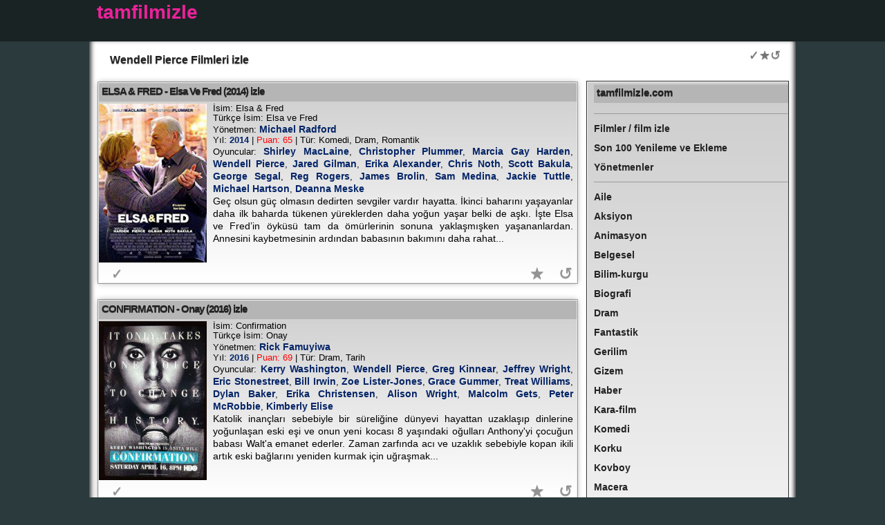

--- FILE ---
content_type: text/html; charset=UTF-8
request_url: https://tamfilmizle.com/oyuncu/wendell-pierce/
body_size: 20810
content:
<!DOCTYPE html>
<!DOCTYPE html PUBLIC "-//W3C//DTD XHTML 1.0 Transitional//EN" "http://www.w3.org/TR/xhtml1/DTD/xhtml1-transitional.dtd">
<html xmlns="http://www.w3.org/1999/xhtml" lang="tr">
<head>
<meta http-equiv="Content-Type" content="text/html; charset=utf-8" />
<meta http-equiv="content-language" content="tr-TR" />
<base href="https://tamfilmizle.com/">
<meta name="viewport" content="width=device-width, initial-scale=1">
<title>Wendell Pierce Filmleri izle</title>
<meta name="description" content="Wendell Pierce Filmleri izle Elsa & Fred (2014) izle, Confirmation (2016) izle, Bad Moms (2016) izle, The Gift (2015) izle, Hackers (1995) izle, Ray (2004) izle, Parker (2013) izle, Möbius (2013)" />
<meta name="keywords" content="" />
<style type="text/css" media="all">
html, body, div, span, applet, object, iframe, h1, h2, h3, h4, h5, h6, p {
  margin: 0;
  padding: 0;
  border: 0;
  outline: 0;
  font-size: 100%;
}
/* Eric Meyer's CSS Reset */
html, body, div, span, applet, object, iframe, h1, h2, h3, h4, h5, h6, p, blockquote, pre, a, abbr, acronym, address, big, cite, code, del, dfn, em, img, ins, kbd, q, s, samp, small, strike, strong, sub, sup, tt, var, b, u, i, center, dl, dt, dd, ol, ul, li, fieldset, form, label, legend, table, caption, tbody, tfoot, thead, tr, th, td, article, aside, canvas, details, embed, figure, figcaption, footer, header, hgroup, menu, nav, output, ruby, section, summary, time, mark, audio, video {
  margin: 0;
  padding: 0;
  border: 0;
  font-size: 100%;
  font: inherit;
  vertical-align: baseline;
}
* {
  margin: 0;
  padding: 0;
}
body {
  background-color: #2b3a3c;
  color: #2d2e2e;
  font-family: Arial, Helvetica, sans-serif;
  font-size: 11px;
  line-height: 14px;
  margin: 0 0 0 0;
  padding: 0 0 0 0;
  text-align: center;
}
h1 {
  color: #395034;
  font-size: 16px;
  font-weight: bold;
  line-height: 14px;
  margin-top: 0px;
  margin-right: 1px;
  margin-bottom: 3px;
  margin-left: 1px;
  padding-top: 1px;
  padding-right: 1px;
  padding-bottom: 3px;
  padding-left: 1px;
  font-family: Arial, Helvetica, sans-serif;
  text-shadow: 0px 1px 1px #999999;
  color: #222;
}
.h1_di {
  width: calc(100% - 20px);
  height: auto;
  box-sizing: border-box;
  margin-top: 0px;
  margin-right: 10px;
  margin-bottom: 5px;
  margin-left: 10px;
  padding-top: 10px;
  padding-right: 5px;
  padding-bottom: 5px;
  padding-left: 5px;
}
.h1_di2 {
  float: left;
  width: calc(100% - 80px);
  height: auto;
  box-sizing: border-box;
  margin-top: 0px;
  margin-right: 10px;
  margin-bottom: 5px;
  margin-left: 10px;
  padding-top: 10px;
  padding-right: 5px;
  padding-bottom: 5px;
  padding-left: 5px;
}
/* h2 {
	color: #6d9863;
	font-size: 16px;
	font-weight: bold;
	line-height: 14px;
	margin: 2px;
	padding: 1px;
} */

h2 {
  color: #6d9863;
  font-size: 15px;
  font-weight: bold;
  line-height: 14px;
  margin-top: 0px;
  margin-right: 0px;
  margin-bottom: 1px;
  margin-left: 0px;
  font-family: Verdana, Geneva, sans-serif;
  padding-top: 5px;
  padding-right: 4px;
  padding-bottom: 8px;
  padding-left: 4px;
  background-color: #B5B5B5;
  letter-spacing: 0px;
  box-shadow: 0 1px 0 rgba(255, 255, 255, 0.15) inset;
  -webkit-box-shadow: 0 1px 0 rgba(255, 255, 255, 0.15) inset;
  text-shadow: 0px 1px 0px #4d4d4d;
  color: #222;
}
h2 a:link {
  color: #222;
  text-decoration: none;
}
h2 a:hover {
  text-decoration: none;
  color: #666666;
}
h2 a:visited {
  color: #004242;
  text-decoration: none;
}
h2 a:active {
  color: #0FF;
}
a, a:link {
  color: #5e387b;
  font-weight: bold;
  text-decoration: none;
}
a:visited {
  color: #5e387b;
  font-weight: bold;
  text-decoration: none;
}
a:hover {
  color: #09760d;
  text-decoration: underline;
}
a:focus {
  color: #09760d;
}
a:active {
  color: #164619;
}
#topDiv {
  background-color: #1A2324;
  font-size: 28px;
  font-weight: bold;
  line-height: 16px;
  padding: 10px;
  text-align: left;
  height: 40px;
}
#logo {
  text-align: left;
  width: 1000px;
  margin-top: 0;
  margin-right: auto;
  margin-bottom: 0;
  margin-left: auto;
  color: #FFF;
}
#logo a:link {
  color: #ea229a;
  ;
  ;
}
#logo a:visited {
  color: #ea229a;
  ;
  text-decoration: none;
}
#logo a:hover {
  text-decoration: underline;
}
#outerWrapper {
  background-color: #fff;
  text-align: left;
  margin-top: 0;
  margin-right: auto;
  margin-bottom: 0;
  margin-left: auto;
  min-width: 320px;
  max-width: 1022px;
  margin-right: auto;
  margin-left: auto;
}
#contentWrapper {
  box-shadow: inset 0px -5px 7px 2px rgba(13, 13, 13, 1);
}
#outerWrapper #contentWrapper .clearFloat {
  clear: left;
  display: block;
}
#footer {
  background-color: #FFFFFF;
  border-top: solid 0px #8ab573;
  /*padding: 10px;*/
  box-shadow: inset 0px -5px 7px 2px rgba(13, 13, 13, 1);
  padding: 10px;
}
#footer a:link {
  color: #222;
  font-weight: bold;
  text-decoration: none;
}
#footer a:visited {
  color: #222;
  font-weight: bold;
  text-decoration: none;
}
#bf {
  /*background-color: #D6D6D6;*/
  padding: 10px;
  border-top-width: 0px;
  border-top-style: solid;
  border-top-color: #FF0033;
  height: 170px;
  font-size: 12px;
  width: 95%;
  border-radius: 5px;
  margin-top: 20px
}
.r-keyw {
  float: left;
  width: 130px;
  text-align: center;
}
.r-keyw a:link {
  color: rgba(15, 15, 15, 1.00);
}
.r-keyw a:visited {
  color: rgba(15, 15, 15, 1.00);
}
#content {
  margin-top: 0;
  margin-bottom: 0;
  margin-left: 0;
  float: left;
  width: 69%;
  padding-top: 10px;
  padding-right: 1px;
  padding-bottom: 10px;
  padding-left: 13px;/*background-color: #FFF;*/
}
#rightColumn1 {
  background-color: #000000;
  background-color: rgba(255, 255, 255, 0.7);
  /*border-left: solid 1px #8ab573;*/
  float: left;
  width: 27.5%;
  margin-top: 13px;
  margin-right: 3px;
  padding-top: 4px;
  padding-bottom: 4px;
  padding-left: 10px;
  background: -webkit-linear-gradient(bottom, rgba(0, 0, 0, 0) 0%, rgba(0, 0, 0, 0.2) 100%);
  background: -moz-linear-gradient(bottom, rgba(0, 0, 0, 0) 0%, rgba(0, 0, 0, 0.2) 100%);
  background: -ms-linear-gradient(bottom, rgba(0, 0, 0, 0) 0%, rgba(0, 0, 0, 0.2) 100%);
  box-shadow: inset 1px 1px 0px 0px #FFF, 1px -1px 1px -2px #000, 0px 0px 1px rgba(0, 0, 0, .3), -1px 0px 0px -1px rgba(0, 0, 0, .9);
  margin-bottom: 10px;
  border-top-width: thin;
  border-right-width: thin;
  border-bottom-width: thin;
  border-left-width: thin;
  border-top-style: solid;
  border-right-style: solid;
  border-bottom-style: solid;
  border-left-style: solid;
  font-size: 14px;
  font-weight: bold;
}
#rightColumn1 a:link {
  color: #222;
  text-decoration: none;
}
#rightColumn1 a:visited {
  color: #222;
  text-decoration: none;
}
#rightColumn1 a:hover {
  color: #9933FF;
  text-decoration: none;
}
#rightColumn1 a:active {
  color: #0FF;
}
.filmler01 {
  background-color: #fff;
  background-image: none;
  color: #E9E9E9;
  min-height: 260px;
  width: 98%;
  margin-top: 5px;
  padding-top: 0px;
  text-align: justify;
  overflow: hidden;
  background: -webkit-linear-gradient(bottom, rgba(0, 0, 0, 0) 0%, rgba(0, 0, 0, 0.2) 100%);
  background: -moz-linear-gradient(bottom, rgba(0, 0, 0, 0) 0%, rgba(0, 0, 0, 0.2) 100%);
  background: -ms-linear-gradient(bottom, rgba(0, 0, 0, 0) 0%, rgba(0, 0, 0, 0.2) 100%);
  box-shadow: inset 0px 0px 0px 0px #fff, 0px -1px 2px -2px #000, 0 0px 8px rgba(0, 0, 0, .3), 0 0px 0px 1px rgba(0, 0, 0, .3);
  margin-bottom: 5px;
  border-top-width: thin;
  border-right-width: thin;
  border-bottom-width: thin;
  border-left-width: thin;
  border-top-style: solid;
  border-right-style: solid;
  border-bottom-style: solid;
  border-left-style: solid;
}
.filmler01 h2 {
  letter-spacing: -1px;
}
.play_btn {
  height: 0;
  float: left;
  margin-top: 6px;
  margin-right: 1px;
  margin-bottom: 1px;
  margin-left: 1px;
  width: 1px;
  border-top: 7px solid transparent;
  border-left: 18px solid #fff;
  border-bottom: 7px solid transparent;
}
.pag {
  /*height: 35px;*/
      /* height: 35px; */
  width: 100%;
  margin-top: 5px;
  padding-top: 0px;
  /* padding-left: 3px; */
  float: left;
  font-size: 12px;
  font-family: Verdana, Geneva, sans-serif;
}
.pag_seg {
  height: 45px;
  width: 46px;
  border: thin solid #a9a9a9;
  margin-top: 1px;
  padding-top: 3px;
  padding-left: 3px;
  float: left;
  margin-right: 3px;
  box-sizing: border-box;
  background: -webkit-linear-gradient(bottom, rgba(0, 0, 0, .20) 0%, rgba(0, 0, 0, 0.2) 100%);
  background: -moz-linear-gradient(bottom, rgba(0, 0, 0, 0) .20%, rgba(0, 0, 0, 0.2) 100%);
  background: -ms-linear-gradient(bottom, rgba(0, 0, 0, 0) .20%, rgba(0, 0, 0, 0.2) 100%);
  font-size: 13px;
}
.pag_seg_cur {
  height: 45px;
  width: 46px;
  border: thin solid #a9a9a9;
  margin-top: 1px;
  padding-top: 3px;
  padding-left: 3px;
  float: left;
  margin-right: 3px;
  box-sizing: border-box;
  background: -webkit-linear-gradient(bottom, rgba(0, 0, 0, .45) 0%, rgba(0, 0, 0, 0.6) 100%);
  background: -moz-linear-gradient(bottom, rgba(0, 0, 0, 0) .45%, rgba(0, 0, 0, 0.6) 100%);
  background: -ms-linear-gradient(bottom, rgba(0, 0, 0, 0) .45%, rgba(0, 0, 0, 0.6) 100%);
  font-size: 14px;
  font-weight: bolder;
  color: rgba(255, 255, 255, 1);
}
.pag a:link {
  color: rgba(0, 0, 0, 1);
  font-weight: bold;
}
.pag a:visited {
  color: rgba(0, 0, 0, 1);
  font-weight: bold;
}
.pag_seg:hover {
  background-color: rgba(34, 216, 12, 0.23);
}
.pag_seg_cur_fp {
  background: rgb(255, 255, 255);
}
#ptestx {
}
.promok {
  background-color: #fff;
  background-image: none;
  color: #E9E9E9;
  height: 140px;
  width: 98%;
  margin-top: 5px;
  padding-top: 0px;
  text-align: justify;
  overflow: hidden;
  /* -webkit-box-shadow: 0px 7px 45px -32px rgba(5,4,36,0.46);
-moz-box-shadow: 0px 7px 45px -32px rgba(5,4,36,0.46);
box-shadow: 0px 7px 45px -32px rgba(5,4,36,0.46);
 */
  background: -webkit-linear-gradient(bottom, rgba(0, 0, 0, 0) 0%, rgba(0, 0, 0, 0.9) 100%);
  background: -moz-linear-gradient(bottom, rgba(0, 0, 0, 0) 0%, rgba(0, 0, 0, 0.9) 100%);
  background: -ms-linear-gradient(bottom, rgba(0, 0, 0, 0) 0%, rgba(0, 0, 0, 0.9) 100%);
  box-shadow: inset 0px 0px 0px 0px #fff, 0px -1px 2px -2px #000, 0 0px 8px rgba(0, 0, 0, .3), 0 0px 0px 1px rgba(0, 0, 0, .3);
  margin-bottom: 5px;
  border-top-width: thin;
  border-right-width: thin;
  border-bottom-width: thin;
  border-left-width: thin;
  border-top-style: solid;
  border-right-style: solid;
  border-bottom-style: solid;
  border-left-style: solid;
}
.linx {
  position: absolute;
  background-color: rgba(48, 48, 48, 1);
  width: 580px;
  height: 200px;
  color: rgba(181, 181, 181, 1);
  display: none;
  font-size: small;
  text-align: justify;
  margin-top: -260px;
  padding-top: 10px;
  padding-right: 10px;
  padding-left: 10px;
  padding-bottom: 30px;
  margin-left: 50px;
  border-radius: 2px;
  -moz-box-shadow: 1px 1px 1px 1px #5972a7;
  -webkit-box-shadow: 1px 1px 1px 1px #5972a7;
  box-shadow: px 1px 1px 1px #5972a7;
  text-shadow: 0px 0px 0px;
  z-index: 10;
  border: 5px solid rgba(0, 0, 0, 1);
}
.filmler03 {
  background-color: #fff;
  background-image: none;
  color: #E9E9E9;
  height: 120px;
  width: 11.68%;
  border: thin solid #F2F2F2;
  margin-top: 5px;
  padding-top: 5px;
  text-align: justify;
  overflow: hidden;
  box-shadow: inset 0px 0px 0px 0px #fff, 0px -1px 2px -2px #000, 0 0px 8px rgba(0, 0, 0, .3), 0 0px 0px 1px rgba(0, 0, 0, .3);
  opacity: 0.8;
  filter: alpha(opacity=80);
  float: left;
  margin-right: 5px;
  margin-bottom: 5px;
  margin-left: 5px;
  padding-right: 3px;
  padding-bottom: 1px;
  padding-left: 3px;
}
.filmler03:hover {
  opacity: 0.9;
  filter: alpha(opacity=90);
  border-bottom: thick solid rgba(215, 0, 3, 1);
}
.filmler02 {
  background-color: #fff;
  background-image: none;
  color: #E9E9E9;
  height: 150px;
  width: 98%;
  border: thin solid #F2F2F2;
  margin-top: 5px;
  padding-top: 1px;
  text-align: justify;
  overflow: hidden;
  -webkit-box-shadow: 0px 7px 45px -32px rgba(5, 4, 36, 0.46);
  -moz-box-shadow: 0px 7px 45px -32px rgba(5, 4, 36, 0.46);
  box-shadow: 0px 7px 45px -32px rgba(5, 4, 36, 0.46);
}
.f02 {
  height: 100px;
}
.h2_2 {
  color: #000066;
  font-size: 14px;
  font-weight: bold;
  line-height: 14px;
  margin-top: 0px;
  margin-right: 0px;
  margin-bottom: 2px;
  margin-left: 0px;
  font-family: Tahoma, Geneva, sans-serif;
  background-color: #F7F7F7;
  padding-top: 0px;
  padding-right: 4px;
  padding-bottom: 5px;
  padding-left: 4px;
}
.h2_2 a:link {
  color: #004040;
  text-decoration: none;
}
.h2_2 a:visited {
  /* [disabled]color: #FFC2A6;
*/
  text-decoration: none;
}
.h2_2 a:hover {
  color: #008888;
  text-decoration: none;
}
.h2_2 a:active {
  color: #0FF;
}
.film_bilgisi2 {
  background-color: #fff;
  background-image: none;
  color: #000;
  height: 110px;
  width: 600px;
  float: left;
  padding: 1px;
  margin: 1px;
  font-size: 12px;
}
.film_ozeti2 {
  background-color: #fff;
  background-image: none;
  color: #000;
  height: 173px;
  width: 510px;
  float: left;
  padding: 1px;
  margin: 1px;
  font-size: 11px;
  font-style: italic;
  font-family: "Times New Roman", Times, serif;
}
.imaj1 {
  border-radius: 1px;
}
.afis_thumbnail {
  background-color: #fff;
  background-image: none;
  color: #000;
  height: 117px;
  width: 82px;
  float: left;
}
.a_t {
  height: unset;
  width: unset;
}
.afis {
  background-image: none;
  color: #000;
  height: 233px;
  width: 163px;
  float: left;
  margin-top: 1px;
  padding-top: 1px;
}
.film_bilgisi {
  color: #000;
  height: auto;
  width: calc(100% - 170px);
  float: left;
  font-size: 13px;
  padding-top: 2px;
  margin: 0px;
  padding-left: 2px;
}
.film_bilgisi a:link {
  color: #042467;
  font-size: 14px;
  line-height: 18px;
  ;
}
.film_bilgisi a:visited {
  color: #042467;
}
.film_ozeti {
  background-image: none;
  color: #000;
  height: 100px;
  width: calc(100% - 170px);
  float: left;
  padding-top: 0px;
  padding-right: 0px;
  padding-bottom: 0px;
  padding-left: 2px;
  overflow: auto;
  margin: 0px;
  font-size: 14px;
  line-height: 18px;
}
.yonetmen_liste {
  background-color: #fff;
  background-image: none;
  color: #E9E9E9;
  width: 98%;
  border: thin solid #E5E5E5;
  margin-top: 5px;
  padding-top: 5px;
  text-align: justify;
  float: left;
  margin-bottom: 1px;
  padding-bottom: 1px;
}
.yon_kut {
  width: 24%;
  float: left;
  margin: 1px;
  padding: 1px;
}
.yon-list-bh {
  font-size: 20px;
  width: 95%;
  float: left;
  border-bottom: 1px solid rgba(112, 112, 112, 1.00);
  padding-bottom: 5px;
  margin-top: 7px;
  margin-bottom: 3px;
  font-style: normal;
  font-weight: bold;
}
#yon-list-full a:link {
  color: rgba(0, 0, 0, 0.90);
}
#yon-list-full {
  list-style-type: none;
}
#yon-list-full li {
  width: 24%;
  float: left;
  margin: 1px;
  padding: 1px;
  overflow: hidden;
}
.sec span {
  display: inline-block;
  width: 100%;
  height: 100%;
}
.sec {
  font-family: Verdana, Geneva, sans-serif;
  font-size: 12px;
  width: 400px;
  width: 100%;
  float: left;
  padding: 1px;
  margin-top: 5px;
  margin-right: 1px;
  margin-bottom: 1px;
  margin-left: 5px;
}
.sec a:link {
  color: #FFC2A6;
  text-decoration: none;
}
.sec a:visited {
  color: #FFC2A6;
  text-decoration: none;
}
.sec a:hover {
  color: #00FF00;
  text-decoration: none;
}
.sec a:active {
  color: #0FF;
}
.sfb {
  font-family: Verdana, Geneva, sans-serif;
  font-size: 12px;
  width: auto;
  float: right;
  padding: 1px;
  margin-right: 1px;
  margin-bottom: 1px;
  margin-left: 2px;
}
.e_b {
  float: right;
  width: 30px;
  font-family: Verdana, Geneva, sans-serif;
  font-size: 12px;
  text-align: center;
  margin-right: 2px;
  margin-left: 0px;
  height: 25px;
  padding-right: 2px;
  padding-left: 0px;
  font-weight: lighter;
  background-color: #000;
  border-radius: 4px;
}
.ap {
  float: right;
  width: 30px;
  font-family: Verdana, Geneva, sans-serif;
  font-size: 12px;
  text-align: center;
  margin-right: 2px;
  margin-left: 0px;
  height: 25px;
  padding-right: 2px;
  padding-left: 0px;
  font-weight: lighter;
  background-color: #030;
  border-radius: 4px;
  border-bottom-width: medium;
  border-bottom-style: solid;
  border-bottom-color: #0C0;
}
.play {
  display: block;
  float: left;
  width: 40px;
  height: 36px;
  border-radius: 18px;
  font-size: 14px;
  color: #85ff00;
  line-height: 32px;
  text-align: center;
  background: #000;
  cursor: pointer;
}
.pause {
  display: block;
  float: left;
  width: 36px;
  height: 32px;
  border-radius: 16px;
  font-size: 13px;
  color: #483710;
  line-height: 30px;
  text-align: center;
  background-color: rgba(71, 71, 74, 0.5);
  cursor: pointer;
}
.imaj {
  height: 230px;
  width: 156px;
}
.loading {
  width: 500px;
  background-color: #000;
  font-family: Verdana, Geneva, sans-serif;
  font-size: 14px;
  color: #0F0;
  margin: 1px;
  padding: 1px;
}
.spinner {
  width: 40px;
  height: 40px;
  margin: 1px auto;
  background-color: #0F0;
  border-radius: 100%;
  -webkit-animation: scaleout 1.0s infinite ease-in-out;
  animation: scaleout 1.0s infinite ease-in-out;
}
@-webkit-keyframes scaleout {
0% {
-webkit-transform: scale(0.0)
}
100% {
-webkit-transform: scale(1.0);
opacity: 0;
}
}
@keyframes scaleout {
0% {
transform: scale(0.0);
-webkit-transform: scale(0.0);
}
100% {
transform: scale(1.0);
-webkit-transform: scale(1.0);
opacity: 0;
}
}
.d_n {
  display: none;
}
.vid_hid {
  /* [disabled]visibility: hidden;
*/
  display: none;
}
.vid_hid1 {
  position: absolute;
  z-index: -1;
}
.vid_show {
  float: left;
  overflow: hidden;
}
.sort {
  float: left;
  width: 100%;
  height: 40px;
  /*background: -webkit-linear-gradient(bottom, rgba(0, 0, 0, 0) 0%, rgba(0, 0, 0, 0.2) 100%);
	background: -moz-linear-gradient(bottom, rgba(0, 0, 0, 0) 0%, rgba(0, 0, 0, 0.2) 100%);
	background: -ms-linear-gradient(bottom, rgba(0, 0, 0, 0) 0%, rgba(0, 0, 0, 0.2) 100%);*/
  margin-top: 3px;
  margin-bottom: 3px;
  padding-top: 3px;
  padding-bottom: 3px;
}
.sortbox {
  float: right;
  height: 30px;
  width: 120px;
  margin-right: 3px;
  margin-left: 3px;
  font-size: 11px;
  background-color: #3E3E3E;
  color: #CCC;
  padding: 1px;
  margin-top: 1px;
  margin-bottom: 1px;
  border-radius: 2px;
}
.sortbox_in {
  float: right;
  height: 20px;
  width: 20px;
  margin-right: 1px;
  margin-left: 1px;
  font-family: Verdana, Geneva, sans-serif;
  font-size: 14px;
  color: #FFF;
  background-color: #000;
  font-weight: bolder;
  text-align: center;
  padding-right: 1px;
  padding-left: 1px;
}
.sortboxp {
  float: right;
  height: auto;
  width: 100px;
  margin-right: 3px;
  margin-left: 3px;
  font-size: 14px;
  background-color: #00354F;
  color: #0F0;
  padding: 1px;
  margin-top: 1px;
  margin-bottom: 1px;
  border-radius: 2px;
  box-sizing: border-box;
}
.sortbox_p {
  height: 30px;
  width: calc(100% / 3 - 2px);
  margin-right: 1px;
  margin-left: 1px;
  font-family: Verdana, Geneva, sans-serif;
  font-size: 15px;
  color: #FFF;
  background-color: #000;
  font-weight: 900;
  text-align: center;
  vertical-align: middle;
  margin-top: 1px;
  padding-top: 1px;
  cursor: pointer;
}
.fri {
  float: right !important;
}
.fle {
  float: left !important;
}
/* .sortbox a:link {
	color: #FFFFFF;
	text-decoration: none;
}
.sortbox a:visited {
	color: #FFFFFF;
	text-decoration: none;
}
.sortbox a:hover {
	color: #00FF00;
	text-decoration: none;
}	 */
.sort a:link {
  color: #FFFFFF;
  text-decoration: none;
}
.sort a:visited {
  color: #FFFFFF;
  text-decoration: none;
}
.sort a:hover {
  color: #00FF00;
  text-decoration: none;
  background-color: #2C2C2C;
}
.tx {
  width: 37px;
  height: 20px;
  border: 1px solid #008000;
  background-color: #3E3E3E;
}
select {
  -webkit-appearance: none;
  -moz-appearance: none;
  -webkit-user-select: none;
  -moz-user-select: none;
  -webkit-padding-end: 20px;
  -moz-padding-end: 20px;
  -webkit-padding-start: 2px;
  -moz-padding-start: 2px;
  background-color: #FCE4E4;
  /* fallback color if gradients are not supported */
  background: -webkit-linear-gradient(top, #E5E5E5, #F4F4F4);
  /* For Chrome and Safari */
  background: -moz-linear-gradient(top, #E5E5E5, #F4F4F4);
  /* For old Fx (3.6 to 15) */
  background: -ms-linear-gradient(top, #E5E5E5, #F4F4F4);
  /* For pre-releases of IE 10*/
  background: -o-linear-gradient(top, #E5E5E5, #F4F4F4);
  /* For old Opera (11.1 to 12.0) */
  background: linear-gradient(to bottom, #E5E5E5, #F4F4F4);
  /* Standard syntax; must be last */
  background: center right;
  background-repeat: no-repeat;
  border: 1px solid #AAA;
  border-radius: 2px;
  box-shadow: 0px 1px 3px rgba(0, 0, 0, 0.1);
  color: #333;
  font-size: inherit;
  margin: 0;
  overflow: hidden;
  padding-top: 2px;
  padding-bottom: 2px;
  text-overflow: ellipsis;
  white-space: nowrap;
  width: 100px;
  height: 32px;
  font-size: 14px;
}
.myButton {
  -moz-box-shadow: inset 0px 1px 0px 0px #7a8eb9;
  -webkit-box-shadow: inset 0px 1px 0px 0px #7a8eb9;
  box-shadow: inset 0px 1px 0px 0px #7a8eb9;
  background: -webkit-gradient(linear, left top, left bottom, color-stop(0.05, #637aad), color-stop(1, #5972a7));
  background: -moz-linear-gradient(top, #637aad 5%, #5972a7 100%);
  background: -webkit-linear-gradient(top, #637aad 5%, #5972a7 100%);
  background: -o-linear-gradient(top, #637aad 5%, #5972a7 100%);
  background: -ms-linear-gradient(top, #637aad 5%, #5972a7 100%);
  background: linear-gradient(to bottom, #637aad 5%, #5972a7 100%);
filter: progid:DXImageTransform.Microsoft.gradient(startColorstr='#637aad', endColorstr='#5972a7', GradientType=0);
  background-color: #637aad;
  border: 1px solid #314179;
  display: inline-block;
  cursor: pointer;
  color: #ffffff;
  font-family: Arial;
  font-size: 13px;
  font-weight: bold;
  text-decoration: none;
  padding-top: 3px;
  padding-right: 12px;
  padding-bottom: 3px;
  padding-left: 12px;
  width: 150px;
  height: 32px;
  margin-left: 5px;
}
.myButton:hover {
  background: -webkit-gradient(linear, left top, left bottom, color-stop(0.05, #5972a7), color-stop(1, #637aad));
  background: -moz-linear-gradient(top, #5972a7 5%, #637aad 100%);
  background: -webkit-linear-gradient(top, #5972a7 5%, #637aad 100%);
  background: -o-linear-gradient(top, #5972a7 5%, #637aad 100%);
  background: -ms-linear-gradient(top, #5972a7 5%, #637aad 100%);
filter: progid:DXImageTransform.Microsoft.gradient(startColorstr='#5972a7', endColorstr='#637aad', GradientType=0);
  background-color: #7B8FB9;
  background-position: bottom;
  border-bottom-style: solid;
  border-bottom-color: #FF6600;
}
.myButton:active {
  position: relative;
  top: 1px;
}
.pbox {
  float: left;
}
.vid_fro {
  width: 98.4%;
  height: 300px;
  background: #222;
}
.vfp {
  width: 98%;
  height: 200px;
}
#advs {
  width: 100%;
}
.micro {
  float: left;
  width: 100%;
}
.addt {
  /*background-color: rgba(177,177,177,1);*/
  float: left;
  height: 40px;
  width: 99%;
  margin-top: 1px;
  margin-left: 1px;
  padding-top: 1px;
  padding-left: 1px;
}
#flex {
  width: 100%;
  height: auto;
  display: -webkit-flex;
  /* Safari */
  display: flex;
  display: -webkit-flex;
  /* Safari */
  -webkit-flex-wrap: wrap;
  /* Safari 6.1+ */
  display: flex;
  flex-wrap: wrap;
}
#flex1 {
  width: 100%;
  height: auto;
  clear: both;
  float: left;
  -webkit-order: 1;
  order: 1;
}
#flex2 {
  width: 100%;
  height: auto;
  clear: both;
  float: left;
  -webkit-order: 2;
  order: 2;
}
.frc {
  position: static;
  right: 0px;
  top: 10px;
  width: 75px;
  height: 70px;
  float: right;
}
.fbox-left {
  width: 165px;
  position: fixed;
  top: 1px;
  left: 0px;
  z-index: 0;
  height: 700px;
  background-color: rgba(18, 17, 17, 1);
}
.fbox-close {
  /*height: 20px;*/
  width: 100%;
  float: left;
  font-family: Verdana, Geneva, sans-serif;
  font-size: 12px;
  text-align: center;
  font-weight: bolder;
  padding-bottom: 20px;
  color: rgba(255, 255, 255, 1);
  background-color: rgba(18, 17, 17, 1);
}
#rcbanner1 {
  /*margin-left: -12px;
	margin-top: -5px;
	margin-bottom: 10px;*/
  float: left;
  width: 100%;
  /* margin-left: -12px; */
  margin-top: 0px;
  margin-bottom: 20px;
  height: auto;
  overflow: hidden;
  width: 276px;
}
#adloaderH1 {
  display: none;
}
.ta-gec {
  background: #000;
  text-align: center;
  font-size: 16px;
  width: 98.4%;
  height: 40px;
  box-sizing: border-box;
  padding-top: 10px;
}
img {
  opacity: 1;
  transition: opacity .3s;
}
img[data-src] {
  opacity: 0;
}
.tiptext {
  visibility: hidden;
  width: 120px;
  background-color: #000000fa;
  color: #0de213;
  text-align: center;
  border-radius: 2px;
  padding: 5px 5px;
  position: absolute;
  z-index: 10;
  margin-top: -50px;
  margin-left: 20px;
}
#ttext:hover .tiptext {
  visibility: visible;
}
.yilm {
  cursor: pointer;
  color: #042567;
  ;
  font-weight: bold;
}
#ajax-content1-modal {
  display: none;
  /* Hidden by default */
  position: fixed;
  /* Stay in place */
  z-index: 1;
  /* Sit on top */
  padding-top: 10px;
  /* Location of the box */
  left: 0;
  top: 0;
  width: 100%;
  /* Full width */
  height: 100%;
  /* Full height */
  overflow: hidden;
  /* Enable scroll if needed */
  background-color: rgb(0, 0, 0);
  /* Fallback color */
  background-color: rgba(0, 0, 0, 0.8);
  /* Black w/ opacity */
  box-sizing: border-box;
}
/* Modal Content */
#ajax-pag-modal {
  background-color: #fefefe;
  margin: auto;
  padding: 10px;
  border: 1px solid rgba(103, 103, 103, 1.00);
  width: 750px;
  height: 100px;
  box-sizing: border-box;
  position: relative;
}
#ajax-content-modal {
  background-color: #fefefe;
  margin: auto;
  overflow: auto;
  padding: 10px;
  border: 1px solid #888;
  width: 750px;
  height: calc(100% - 150px);
  margin-bottom: 10px;
  box-sizing: border-box;
}
.close {
  color: #aaaaaa;
  float: left;
  font-size: 28px !important;
  font-weight: bold;
  margin-right: 10px;
  /* width: 100%; */
  text-align: left;
  height: 30px;
  float: left;
}
.close:hover, .close:focus {
  color: #000;
  text-decoration: none;
  cursor: pointer;
}
.xkapat {
  font-size: 16px !important;
}
.delo {
  cursor: pointer;
}
#dnm-amc {
  float: left;
  width: 100%;
  height: 20px;
  text-align: center;
}
.resp-sharing-button__link, .resp-sharing-button__icon {
  display: inline-block
}
.resp-sharing-button__link {
  text-decoration: none;
  color: #fff;
  margin: 0.1em
}
.resp-sharing-button {
  border-radius: 1px;
  transition: 25ms ease-out;
  padding: 0.8em 0.8em;
  font-family: Helvetica Neue, Helvetica, Arial, sans-serif;
  font-size: 18px;
}
.resp-sharing-button__icon svg {
  width: 1em;
  height: 1em;
  margin-right: 0.4em;
  vertical-align: top
}
.resp-sharing-button--small svg {
  margin: 0;
  vertical-align: middle
}
/* Non solid icons get a stroke */
.resp-sharing-button__icon {
  stroke: #fff;
  fill: none
}
/* Solid icons get a fill */
.resp-sharing-button__icon--solid, .resp-sharing-button__icon--solidcircle {
  fill: #fff;
  stroke: none
}
.resp-sharing-button--twitter {
  background-color: #55acee
}
.resp-sharing-button--twitter:hover {
  background-color: #2795e9
}
.resp-sharing-button--pinterest {
  background-color: #bd081c
}
.resp-sharing-button--pinterest:hover {
  background-color: #8c0615
}
.resp-sharing-button--facebook {
  background-color: #3b5998
}
.resp-sharing-button--facebook:hover {
  background-color: #2d4373
}
.resp-sharing-button--tumblr {
  background-color: #35465C
}
.resp-sharing-button--tumblr:hover {
  background-color: #222d3c
}
.resp-sharing-button--reddit {
  background-color: #5f99cf
}
.resp-sharing-button--reddit:hover {
  background-color: #3a80c1
}
.resp-sharing-button--google {
  background-color: #dd4b39
}
.resp-sharing-button--google:hover {
  background-color: #c23321
}
.resp-sharing-button--linkedin {
  background-color: #0077b5
}
.resp-sharing-button--linkedin:hover {
  background-color: #046293
}
.resp-sharing-button--email {
  background-color: #777
}
.resp-sharing-button--email:hover {
  background-color: #5e5e5e
}
.resp-sharing-button--xing {
  background-color: #1a7576
}
.resp-sharing-button--xing:hover {
  background-color: #114c4c
}
.resp-sharing-button--whatsapp {
  background-color: #25D366
}
.resp-sharing-button--whatsapp:hover {
  background-color: #1da851
}
.resp-sharing-button--hackernews {
  background-color: #FF6600
}
.resp-sharing-button--hackernews:hover, .resp-sharing-button--hackernews:focus {
  background-color: #FB6200
}
.resp-sharing-button--vk {
  background-color: #507299
}
.resp-sharing-button--vk:hover {
  background-color: #43648c
}
.resp-sharing-button--facebook {
  background-color: #3b5998;
  border-color: #3b5998;
}
.resp-sharing-button--facebook:hover, .resp-sharing-button--facebook:active {
  background-color: #2d4373;
  border-color: #2d4373;
}
.resp-sharing-button--twitter {
  background-color: #55acee;
  border-color: #55acee;
}
.resp-sharing-button--twitter:hover, .resp-sharing-button--twitter:active {
  background-color: #2795e9;
  border-color: #2795e9;
}
.resp-sharing-button--tumblr {
  background-color: #35465C;
  border-color: #35465C;
}
.resp-sharing-button--tumblr:hover, .resp-sharing-button--tumblr:active {
  background-color: #222d3c;
  border-color: #222d3c;
}
.resp-sharing-button--email {
  background-color: #777777;
  border-color: #777777;
}
.resp-sharing-button--email:hover, .resp-sharing-button--email:active {
  background-color: #5e5e5e;
  border-color: #5e5e5e;
}
.resp-sharing-button--pinterest {
  background-color: #bd081c;
  border-color: #bd081c;
}
.resp-sharing-button--pinterest:hover, .resp-sharing-button--pinterest:active {
  background-color: #8c0615;
  border-color: #8c0615;
}
.resp-sharing-button--whatsapp {
  background-color: #25D366;
  border-color: #25D366;
}
.resp-sharing-button--whatsapp:hover, .resp-sharing-button--whatsapp:active {
  background-color: #1DA851;
  border-color: #1DA851;
}
.resp-sharing-button--telegram {
  background-color: #54A9EB;
}
.resp-sharing-button--telegram:hover {
  background-color: #4B97D1;
}

@media screen and (max-width: 1022px) and (min-width: 501px) {
#flex {
  width: 100%;
  height: auto;
  display: -webkit-flex;
  /* Safari */
  display: flex;
  display: -webkit-flex;
  /* Safari */
  -webkit-flex-wrap: wrap;
  /* Safari 6.1+ */
  display: flex;
  flex-wrap: wrap;
}
#flex1 {
  width: 100%;
  height: auto;
  clear: both;
  float: left;
  -webkit-order: 2;
  order: 2;
}
#flex2 {
  width: 100%;
  height: auto;
  clear: both;
  float: left;
  -webkit-order: 1;
  order: 1;
}
.frc {
  position: static;
  right: 0px;
  top: 10px;
  width: 75px;
  height: 70px;
  float: right;
}
#logo {
  text-align: left;
  width: auto;
  margin-top: 0;
  margin-right: auto;
  margin-bottom: 0;
  margin-left: auto;
  color: #FFF;
}
#content {
  margin-top: 0;
  margin-bottom: 0;
  margin-left: 10px;
  /* margin-right: 50px; */
  float: left;
  width: calc(100% - 30px);
  padding-top: 10px;
  /* padding-right: 10px; */
  padding-bottom: 10px;
  padding-left: 13px;
  background-color: #FFF;
}
#rightColumn1 {
  background-color: #000000;
  background-color: rgba(255, 255, 255, 0.7);
  /*border-left: solid 1px #8ab573;*/
  float: left;
  width: 98%;
  margin-top: 33px;
  margin-right: 3px;
  padding-top: 4px;
  padding-bottom: 4px;
  padding-left: 20px;
  background: -webkit-linear-gradient(bottom, rgba(0, 0, 0, 0) 0%, rgba(0, 0, 0, 0.2) 100%);
  background: -moz-linear-gradient(bottom, rgba(0, 0, 0, 0) 0%, rgba(0, 0, 0, 0.2) 100%);
  background: -ms-linear-gradient(bottom, rgba(0, 0, 0, 0) 0%, rgba(0, 0, 0, 0.2) 100%);
  box-shadow: inset 1px 1px 0px 0px #FFF, 1px -1px 1px -2px #000, 0px 0px 1px rgba(0, 0, 0, .3), -1px 0px 0px -1px rgba(0, 0, 0, .9);
  margin-bottom: 5px;
  border-top-width: thin;
  border-right-width: thin;
  border-bottom-width: thin;
  border-left-width: thin;
  border-top-style: solid;
  border-right-style: solid;
  border-bottom-style: solid;
  border-left-style: solid;
  font-size: 16px;
  font-weight: bold;
}
.film_bilgisi {
  color: #000;
  height: auto;
  float: left;
  padding-top: 2px;
  margin: 0px;
  padding-left: 2px;
}
.film_ozeti {
  background-image: none;
  color: #000;
  height: 173px;
  float: left;
  padding-top: 0px;
  padding-right: 0px;
  padding-bottom: 0px;
  padding-left: 2px;
  overflow: auto;
  margin: 0px;
}
.film_bilgisi2 {
  background-color: #fff;
  background-image: none;
  color: #000;
  height: 110px;
  width: 80%;
  float: left;
  padding: 1px;
  margin: 1px;
  font-size: 12px;
  overflow: hidden;
}
#rcbanner1 {
  width: 100%;
}
}

@media screen and (max-width: 500px) {
* {
  box-sizing: border-box;
}
.dsi {
  display: none;
}
#ptest {
  display: none;
}
#flex {
  width: 100%;
  height: auto;
. display: -webkit-flex;
  /* Safari */
  display: flex;
  display: -webkit-flex;
  /* Safari */
  -webkit-flex-wrap: wrap;
  /* Safari 6.1+ */
  display: flex;
  flex-wrap: wrap;
}
#flex1 {
  width: 100%;
  height: auto;
  clear: both;
  float: left;
  -webkit-order: 2;
  order: 2;
}
#flex2 {
  width: 100%;
  height: auto;
  clear: both;
  float: left;
  -webkit-order: 1;
  order: 1;
}
.d_n_m {
  display: none;
}
#yilm {
/*pointer-events:none;*/
}
#reksp {
  display: none;
}
#topDiv {
  background-color: #1A2324;
  border-bottom: solid 1px #628152;
  font-size: 18px;
  font-weight: bold;
  line-height: 15px;
  padding: 10px;
  text-align: left;
  height: 50px;
}
#logo {
  text-align: left;
  width: 98%;
  margin-top: 0;
  margin-right: auto;
  margin-bottom: 0;
  margin-left: auto;
  color: #FFF;
}
h2 {
  color: #6d9863;
  font-size: 14px;
  font-weight: bold;
  line-height: 14px;
  margin-top: 0px;
  margin-right: 0px;
  margin-bottom: 8px;
  margin-left: 0px;
  font-family: inherit;
  padding-top: 5px;
  padding-right: 4px;
  padding-bottom: 8px;
  padding-left: 4px;
  background-color: #B5B5B5;
  letter-spacing: 0px;
  box-shadow: 0 1px 0 rgba(255, 255, 255, 0.15) inset;
  -webkit-box-shadow: 0 1px 0 rgba(255, 255, 255, 0.15) inset;
  text-shadow: 0px 0px 0px #4d4d4d;
  color: #222;
}
#content {
  padding: 5px;
  margin-top: 0;
  margin-bottom: 0;
  margin-left: 6px;
  margin-right: 6px;
  float: left;
  width: calc(100% - 12px);
  background-color: rgba(194, 194, 194, 1);
  box-sizing: border-box;
}
#rightColumn1 {
  /*background-color: #E8FFE8;*/
        /*border-left: solid 1px #8ab573;*/
  float: left;
  padding: 4px;
  width: calc(100% - 15px);
  margin-left: 3px;
}
#rightColumn1 a:link {
  margin-left: 10px;
}
.h1_di {
  width: 95%;
  font-size: 12px;
}
#advs {
  width: 100%;
  height: 250px;
  background-color: rgba(142, 142, 142, 1);
}
.desk {
  width: 100%;
}
.afis {
  background-color: #fff;
  background-image: none;
  color: #000;
  height: 115px;
  width: 78px;
  float: left;
}
#ajax-content-modal {
  width: 100%;
  padding: 10px;
}
#ajax-pag-modal {
  width: calc(100% - 0px);
  height: 110px;
  box-sizing: border-box;
}
select {
  width: auto !important;
  float: left !important;
  padding-right: 8px;
}
.sort {
  height: auto;
  margin-bottom: 15px;
}
.myButton {
  width: auto;
  margin-left: 0;
  padding: 3px;
}
.sortboxp {
  width: 110px;
  margin-right: 0px;
  background-color: rgba(0, 0, 0, 1.00);
}
.sortbox_pn {
  width: calc(100% / 3 - 2px);
}
.pag_seg, .pag_seg_cur {
  width: calc(100% / 7 - 4px);
}
.imaj {
  height: 100%;
  width: 100%;
}
.filmler01 {
  background-color: #fff;
  background-image: none;
  color: #E9E9E9;
  height: 300px;
  width: calc(100% - 0px);
  margin-top: 5px;
  padding-top: 0px;
  text-align: justify;
  overflow: auto;
  background: -webkit-linear-gradient(bottom, rgba(0, 0, 0, 0) 0%, rgba(0, 0, 0, 0.2) 100%);
  background: -moz-linear-gradient(bottom, rgba(0, 0, 0, 0) 0%, rgba(0, 0, 0, 0.2) 100%);
  background: -ms-linear-gradient(bottom, rgba(0, 0, 0, 0) 0%, rgba(0, 0, 0, 0.2) 100%);
  box-shadow: inset 0px 0px 0px 0px #fff, 0px -1px 2px -2px #000, 0 0px 8px rgba(0, 0, 0, .3), 0 0px 0px 1px rgba(0, 0, 0, .3);
  margin-bottom: 5px;
  border-top-width: thin;
  border-right-width: thin;
  border-bottom-width: thin;
  border-left-width: thin;
  border-top-style: solid;
  border-right-style: solid;
  border-bottom-style: solid;
  border-left-style: solid;
  box-sizing: border-box;
  background: #d8d8d8;
}
.filmler01 a:link {
  color: #042467;
  font-weight: bold;
  text-decoration: none;
}
.film_bilgisi {
  background-image: none;
  color: #000;
  height: 110px;
  width: 98%;
  width: calc(100% - 90px);
  float: left;
  padding: 1px;
  margin: 1px;
  font-size: 14px;
  line-height: 170%;
  overflow: hidden;
}
#bf {
  display: none;
}
.film_ozeti {
  background-image: none;
  color: #000;
  height: 70px;
  width: 98%;
  float: left;
  padding: 1px;
  margin: 1px;
  overflow: hidden;
}
.film_bilgisi2 {
  background-color: #fff;
  background-image: none;
  color: #000;
  height: 110px;
  width: 70%;
  float: left;
  padding: 1px;
  margin: 1px;
  font-size: 12px;
  overflow: hidden;
}
.film_ozeti2 {
  background-color: #fff;
  background-image: none;
  color: #000;
  height: 173px;
  width: 98%;
  float: left;
  padding: 1px;
  margin: 1px;
  font-size: 11px;
  font-style: italic;
  font-family: "Times New Roman", Times, serif;
}
.loading {
  width: 98%;
  background-color: #000;
  font-family: Verdana, Geneva, sans-serif;
  font-size: 14px;
  color: #0F0;
  margin: 1px;
  padding: 1px;
}
.sfb {
  display: none;
}
#video {
  position: relative;
  padding-bottom: 45.25%;
  padding-top: 35px;
  height: 0;
  overflow: hidden;
  width: 100%;
  /*height: 70%;*/
  float: left;
}
#video iframe {
  position: absolute;
  top: 0;
  left: 0;
  width: 100%;
  height: 100%;
}
.yon_kut {
  width: 48%;
  float: left;
  margin: 1px;
  padding: 1px;
  height: 25px;
}
#yon-list-full {
  list-style-type: none;
}
#yon-list-full li {
  width: 48%;
  float: left;
  margin: 1px;
  padding: 1px;
  height: 25px;
}
.vfp {
  width: 98%;
  height: 20px;
}
.vid_fro {
  width: 100%;
  height: 200px;
  background: #222;
}
.spinner {
  width: 40px;
  height: 40px;
  background-color: #0F0;
  border-radius: 100%;
  -webkit-animation: scaleout 1.0s infinite ease-in-out;
  animation: scaleout 1.0s infinite ease-in-out;
  margin-top: 80px;
  margin-right: auto;
  margin-bottom: 1px;
  margin-left: auto;
}
@-webkit-keyframes scaleout {
0% {
-webkit-transform: scale(0.0)
}
100% {
-webkit-transform: scale(1.0);
opacity: 0;
}
}
@keyframes scaleout {
0% {
transform: scale(0.0);
-webkit-transform: scale(0.0);
}
100% {
transform: scale(1.0);
-webkit-transform: scale(1.0);
opacity: 0;
}
}
.Aspinner {
  box-sizing: border-box;
  height: 60px;
  width: 60px;
  border: 0px solid #27ae60;
  border-radius: 50%;
  box-shadow: 0 -20px 0 24px #27ae60 inset;
  animation: rotate 1s infinite linear;
  margin-left: 220px;
  margin-bottom: 15px;
}
@keyframes rotate {
0% {
transform: rotate(0deg);
}
100% {
transform: rotate(360deg);
}
}
#rcbanner1 {
  width: 90%;
}
.ta-gec {
  width: 100%;
}
.play {
  display: block;
  float: left;
  width: 40px;
  height: 35px;
  border-radius: 1px;
  margin-left: 3px;
  color: #fff;
  line-height: 32px;
  text-align: center;
  background: #000;
  padding-top: 3px;
}
.pause {
  display: block;
  float: left;
  width: 35px;
  height: 35px;
  border-radius: 1px;
  margin-left: 3px;
  color: #fff;
  line-height: 30px;
  text-align: center;
  padding-top: 3px;
  background-color: rgba(71, 71, 74, 0.5);
}
* {
  font-size: 16px !important;
  line-height: 18px !important;
}
}
.ta-gec :link {
  color: rgba(25, 221, 200, 1.00);
}
.dsi-master {
  float: right;
  width: 100%;
  color: rgba(146, 146, 146, 1.00);
  font-size: 24px;
  margin: 3px;
  text-align: right;
  text-shadow: 0px 1px 1px #999999;
}
.dsi {
  float: right;
  width: 5%;
  color: rgba(146, 146, 146, 1.00);
  font-size: 24px;
  margin: 3px;
  text-align: right;
  text-shadow: 0px 1px 1px #999999;
  cursor: pointer;
}
.dsi-w {
  float: left;
  font-size: 20px;
}
.dsi-t {
  color: rgba(117, 117, 117, 1.00);
  font-size: 18px;
  float: left !important;
}
.dsi-t:hover {
  color: rgba(207, 83, 255, 1.00);
}
.dsi-ok {
  color: rgba(207, 83, 255, 1.00);/*   color: rgb(208, 21, 220);
    padding: 4px;
    background: #fd90ff;
    width: 20px;
    border-radius: 2px;*/

}
.imdbr {
  width: 2px;
  font-size: 22px;
  margin-right: 20px;
  cursor: pointer;
}
.imdbr1 {
  width: 10%;
  font-size: 16px;
  margin-right: 10px;
}
.liste-menu {
  /* height: 40px; */
  margin: 5px;
  /* padding: 8px; */
  font-size: 32px;
  margin-right: 0px;
  padding-right: 0px;
  float: left;
  text-shadow: 0px 1px 1px #999999;
  cursor: pointer;
}
.lmTop {
  position: absolute;
  bottom: 0;
  width: 97%;
  height: 30px;
  border: 0px solid red;
  left: 0;
}
.lmx {
  float: left;
  color: rgba(148, 148, 148, 1.00);
  cursor: pointer;
}
.btn_prev, .btn_next {
  cursor: pointer;
  width: 30px;
  display: inline-block;
}
#listingTable {
  float: right;
  font-size: 26px;
  text-shadow: 0px 1px 0px #999999;
}
.total {
  font-size: 12px;
  text-shadow: 0px 0px 0px #999999;
  margin-right: 30px;
  color: rgba(203, 203, 203, 1.00);
}
}

@media screen and (max-width: 1026px) {
.promok {
  display: none;
}
#ptest {
  display: none;
}
#ptestx, .d_n_m {
  display: none;
}
}
</style>
<link rel="dns-prefetch" href="https://mc.yandex.ru">
<link rel="preconnect" href="https://www.google-analytics.com">
<link rel="dns-prefetch" href="https://rgvqcsxqge.com">
<!--<script src="https://code.jquery.com/jquery-3.4.1.min.js" integrity="sha256-CSXorXvZcTkaix6Yvo6HppcZGetbYMGWSFlBw8HfCJo=" crossorigin="anonymous"></script> --> 
<script src="jquery-3.4.1.min.js"></script> 
<!--<script src="https://cdn.jsdelivr.net/npm/jsstore@1.2.5"></script>--> 
<script src="jsstore.min.js"></script> 
<script>
    var Connection = new JsStore.Instance(),
      DbName = "tfibeta"
    $(document).ready(function() {
      initJsStore();
      //selectAll();
      markAll();

    });

    function initJsStore() {

      JsStore.isDbExist(DbName, function(isExist) {
        if (isExist) {
          Connection.openDb(DbName);
        } else {
          var Database = getDbStructure();
          Connection.createDb(Database);
        }
      }, function(err) {
        console.error(err);
      })
    }

    function getDbStructure() {
      var t1 = {
        Name: 'si',
        Columns: [{
          Name: 'Id',
          PrimaryKey: true,
          AutoIncrement: true
        }, {
          Name: 'Mid',
          NotNull: true,

          Unique: true
        }]
      };
      var t2 = {
        Name: 'fav',
        Columns: [{
          Name: 'Id',
          PrimaryKey: true,
          AutoIncrement: true
        }, {
          Name: 'Mid',
          NotNull: true,

          Unique: true

        }]
      };
      var t3 = {
        Name: 'idim',
        Columns: [{
          Name: 'Id',
          PrimaryKey: true,
          AutoIncrement: true
        }, {
          Name: 'Mid',
          NotNull: true,

          Unique: true

        }]
      };
      var t4 = {
        Name: 'oy',
        Columns: [{
          Name: 'Id',
          PrimaryKey: true,
          AutoIncrement: true
        }, {
          Name: 'Mid',
          NotNull: true,
          DataType: 'number',
          Unique: true

        }, {
          Name: 'Oy',
          NotNull: true



        }]
      };
      var t5 = {
        Name: 'adv',
        Columns: [{
          Name: 'Id',
          PrimaryKey: true,
          AutoIncrement: true
        }, {
          Name: 'Mid',
          NotNull: true,

          Unique: true

        }]
      };
      var t6 = {
        Name: 'plu',
        Columns: [{
          Name: 'Id',
          PrimaryKey: true,
          AutoIncrement: true
        }, {
          Name: 'Mid',
          NotNull: true,

          Unique: true

        }]
      };
      var Db = {
        Name: DbName,
        Tables: [t1, t2, t3, t4, t5, t6]
      }
      return Db;
    }

    function delItem(val, table) {


      //return false;
      //alert("sadsa");

      Connection.remove({
        From: table,
        Where: {
          Mid: val
        },
        OnSuccess: function(rowsDeleted) {
          if (rowsDeleted > 0) {

            console.log("DEL" + rowsDeleted);

          }
        },
        OnError: function(err) {

        }
      });
    }

    function addItem(val, table) {

      Value = {
        Mid: val,

      };
      Connection.insert({
        Into: table,
        Values: [Value],
        Return: true,
        OnSuccess: function(values) {
          if (values.length > 0) {

            alert('Islem Basarili');
            putSS(table, val);
          }
        },
        OnError: function(err) {
          console.log(err);

        }
      });
    }

    function voteItem(val, id) {

      table = "oy";
      Value = {
        Mid: Number(id),
        Oy: val,

      };
      Connection.insert({
        Into: table,
        Values: [Value],
        Return: true,
        OnSuccess: function(values) {
          if (values.length > 0) {

            alert('Islem Basarili');

          }
        },
        OnError: function(err) {
          console.log(err);
          alert(err.Message);
        }
      });
    }

    function markAll() {

      $('.dsi').removeClass('dsi-ok');
      Connection.select({
        From: 'si',
        OnSuccess: function(results) {

          console.log(results);

          for (var key in results) {

            xid = "#" + results[key].Mid;

            $(xid + ' > .dsi-a').addClass('dsi-ok');
          }



        },
        OnError: function(err) {

          //alert(err.Message);
        }
      });


      Connection.select({
        From: 'idim',
        OnSuccess: function(results) {


          for (var key in results) {

            xid = "#" + results[key].Mid;
            $(xid + ' > .dsi-b').addClass('dsi-ok');

          }



        },
        OnError: function(err) {

        }
      });



      Connection.select({
        From: 'fav',
        OnSuccess: function(results) {


          for (var key in results) {

            xid = "#" + results[key].Mid;
            $(xid + ' > .dsi-c').addClass('dsi-ok');

          }



        },
        OnError: function(err) {

        }
      });


      Connection.select({
        From: 'oy',
        OnSuccess: function(results) {

          //dsi-vd
          for (var key in results) {

            xid = "#" + results[key].Mid;
            yid = "." + "dsi-v" + results[key].Oy;

            $(xid + ' > ' + yid).addClass('dsi-ok');

          }



        },
        OnError: function(err) {

        }
      });


      return false;


    }


    function selectAll(mode) {
      cp = $("#listingTable").attr('data-cpage');
      table = $(".lmTop").attr('data-liste');



      cp = Number(cp);
      Connection.count({
        From: table,

        OnSuccess: function(results) {
          //results will be array of objects.
          toplam = results;
          console.log(results);
          limit = 5;
          total = Math.ceil(results / 5);

          if (mode == "start") {

            $('#listingTable').attr('data-total', total);

            if (total > 1) {

              paginator = '<span class="xpagi"><span class="btn_prev"></span><span  class="btn_next">&#8658;</span></span>';
              $('#listingTable').html(paginator);



            } else {
              paginator = "";
            }
            skip = 0;

          } else if (mode == "next") {
            if (cp < total) {
              paginator = '<span class="xpagi"><span  class="btn_prev">&#8656;</span>   <span  class="btn_next">&#8658</span>';

            } else {
              paginator = '<span class="xpagi"><span  class="btn_prev">&#8656; </span> <span  class="btn_next"></span></span>';
            }
            sp = cp - 1;
            skip = sp * 5


          } else if (mode == "prev") {
            if (cp > 1) {
              paginator = '<span class="xpagi"><span  class="btn_prev">&#8656;</span>   <span  class="btn_next">&#8658</span></span>';

            } else {

              paginator = '<span class="xpagi"><span  class="btn_prev"></span> <span  class="btn_next">&#8658</span></span>';
            }

            sp = cp - 1;
            skip = sp * 5;

          } else if (mode == "del") {
            old_total = Math.ceil((results + 1) / 5);

            if (old_total > total) {
              // alert("ksahdkasjdhaksj");
              $('#listingTable').attr('data-total', total);
              if (cp > 1) {
                cp = cp - 1;
              }
              $('#listingTable').attr('data-cpage', cp);

            }


            if (cp < total && total > 1) {
              // alert("yo")
              $('#listingTable').attr('data-total', total);
              if (cp == 1) {
                paginator = '<span class="xpagi"> <span  class="btn_next">&#8658</span></span>';
              } else {
                paginator = '<span class="xpagi"><span  class="btn_prev">&#8656;</span>   <span  class="btn_next">&#8658</span></span>';
              }
            } else if (total < 2) {
              //alert("co")
              $('#listingTable').attr('data-total', total);

              paginator = '<span class="xpagi"></span>';

            } else {
              paginator = '<span class="xpagi"><span  class="btn_prev">&#8656; </span> <span  class="btn_next"></span></span>';
            }
            sp = cp - 1;
            skip = sp * 5


          }



          $('#listingTable').html("<span class='total'>Toplam:" + toplam + " Sayfa: " + total + " / " + cp + "</span>" + paginator);
          //alert(table+"-"+skip+"-"+limit);

          Connection.select({
            From: table,
            Limit: limit,
            Skip: skip,
            Order: {
              By: 'Id',
              Type: "desc"
            },
            OnSuccess: function(results) {

              console.log(results);




              getSS(JSON.stringify(results), total, cp);

              var arr = [];
              for (var key in results) {
                console.log(results[key].Mid);

                arr.push(results[key].Mid);
              }
              console.log(arr);


            },
            OnError: function(err) {
              console.log(err);
              alert(err.Message);
            }
          });



        },
        OnError: function(error) {
          alert(error.value);
        }
      });







    }





    function getSS(sf, total, cur_page) {

      //alert(total+"--"+cur_page);

      $.ajax({
        url: 'exp/xhr.php',
        type: 'POST',
        data: {
          "sf": sf
        },
        //contentType: 'application/x-www-form-urlencoded; charset=UTF-8',
        success: function(response) {
          console.log(response);
          $("#ajax-content-modal").html("");

          $("#ajax-content-modal").html(response);
          /*$("#ajax-content-modal").hide(200, function() {
        $("#ajax-content-modal").html(response);
        $("#ajax-content-modal").show(200);
    });*/



        },
        error: function() {
          alert("error");
        }
      });



    }

    function putSS(table, val) {



      $.ajax({
        url: 'exp/xhr.php',
        type: 'POST',
        data: {
          "mode": table,
          "id": val
        },
        //contentType: 'application/x-www-form-urlencoded; charset=UTF-8',
        success: function(response) {
          console.log(response);

        },
        error: function() {
          alert("error");
        }
      });


    }


    function voteSS(id, val) {


      voteItem(val, id);

      $.ajax({
        url: 'exp/xhr.php',
        type: 'POST',
        data: {
          "vote": val,
          "id": id
        },
        //contentType: 'application/x-www-form-urlencoded; charset=UTF-8',
        success: function(response) {
          console.log(response);


        },
        error: function() {
          alert("error");
        }
      });



    }



    function setCookie(name, value, days) {
      var expires = "";
      if (days) {
        var date = new Date();
        date.setTime(date.getTime() + (days * 60 * 60 * 1000));
        //date.setTime(date.getTime() + (days * 24 * 60 * 60 * 1000));
        expires = "; expires=" + date.toUTCString();
      }
      document.cookie = name + "=" + (value || "") + expires + "; path=/";
    }

    function getCookie(name) {
      var nameEQ = name + "=";
      var ca = document.cookie.split(';');
      for (var i = 0; i < ca.length; i++) {
        var c = ca[i];
        while (c.charAt(0) == ' ') c = c.substring(1, c.length);
        if (c.indexOf(nameEQ) == 0) return c.substring(nameEQ.length, c.length);
      }
      return null;
    }

    function body_onload() {

      if (window.location.hash == "#prts") {
        // myJsFunc();
          
      }


      // include_js("//ajax.googleapis.com/ajax/libs/jquery/3.4.1/jquery.min.js"); 

      (function(i, s, o, g, r, a, m) {
        i['GoogleAnalyticsObject'] = r;
        i[r] = i[r] || function() {
          (i[r].q = i[r].q || []).push(arguments)
        }, i[r].l = 1 * new Date();
        a = s.createElement(o),
          m = s.getElementsByTagName(o)[0];
        a.async = 1;
        a.src = g;
        m.parentNode.insertBefore(a, m)
      })(window, document, 'script', 'https://www.google-analytics.com/analytics.js', 'ga');

      ga('create', 'UA-90188415-2', 'auto');
      ga('send', 'pageview');


      (function(d, w, c) {
        (w[c] = w[c] || []).push(function() {
          try {
            w.yaCounter29477465 = new Ya.Metrika({
              id: 29477465,
              clickmap: true,
              trackLinks: true,
              accurateTrackBounce: true
            });
          } catch (e) {}
        });

        var n = d.getElementsByTagName("script")[0],
          s = d.createElement("script"),
          f = function() {
            n.parentNode.insertBefore(s, n);
          };
        s.type = "text/javascript";
        s.async = true;
        s.src = (d.location.protocol == "https:" ? "https:" : "http:") + "//mc.yandex.ru/metrika/watch.js";

        if (w.opera == "[object Opera]") {
          d.addEventListener("DOMContentLoaded", f, false);
        } else {
          f();
        }
      })(document, window, "yandex_metrika_callbacks");

      /////////////////////////////////// 
      setCookie("tfibeta", "1", 24)

    }







    function Parts(str) {

      var a = document.getElementById(str).value;
      //alert(a);

      var n = str.search("tek");
      if (n == 0) {



      }
      var n = a.search("mail.ru");



      if (n > 0) {



      }


      document.getElementById("video").innerHTML = a;

      var ap = "prt" + str;
      document.getElementById(ap).className = 'play';
      var act = document.getElementById("act").value;
      //alert (act);
      if (act > 1 && str != 1) {

        document.getElementById("prt1").className = 'pause';

      }

      var apt = "prt" + act;
      //alert (apt);
      if (str != act) {
        document.getElementById(apt).className = 'pause';
        //	document.getElementById(act).className='pause';
        document.getElementById("act").value = str;
      }
      return;
    }


    function Sort(str) {
      //return false;
      $.ajaxSetup({

        method: "POST",
        timeout: (2 * 1000),
        beforeSend: function() {




        },



        error: function(objAJAXRequest, strError) {
          alert(
            "Error! Type: " +
            strError
          );



        }
      });





      var ord = "def";

      if (str == "") {


        return false;


      } else if (str == "sel") {

        var bk = document.getElementById("BY");
        var BK = bk.value;
        var kk = document.getElementById("KY");
        var KK = kk.value;
        if (KK == "bos") {


          str = BK * 1;
        } else {

          str = 1900 + ((BK * 1) + (KK * 1));


        }

        var ord = document.getElementById("ORD");
        var ord = ord.value;
      }









      //alert(str);
      //alert(ord);



      var jqxhr = $.post("exp/sort.php", {
          dei: str,
          sei: ord
        })

        .done(function(xxx) {

          console.log(xxx);
          //xxx=JSON.stringify(xxx);
          // console.log(xxx);
          //return false;
          arr = JSON.parse(xxx);


          $("#ajax-content-modal").fadeOut(1);






          $("#ajax-content-modal").fadeIn("fast");


          $("#ajax-content1-modal").show("fast");

          $("#ajax-pag-modal").html(arr["pag"]);
          $("#ajax-content-modal").html(arr["content"]);

          $('.close').on('click', function() {
            $("#ajax-content1-modal").hide("slow");
          });


          if (arr["by"] > 1) {

            var cc = "yy" + arr["by"];

          }




          var cc = "yy" + arr["ky"];




        })

        .fail(function(xxx) {

        })






    }

    function sYil(ord) {


      document.getElementById("sortboxp").className = "vid_hid";
      document.getElementById("bsel").className = "myButton";


      var bk = document.getElementById("BY");
      var BK = bk.value;
      var kk = document.getElementById("KY");
      var KK = kk.value;


      if (KK == "bos") {


        document.getElementById('s2').disabled = false;
        document.getElementById('s3').disabled = false;




        yyb = BK * 1;
        if (yyb == 110) {
          sy = 5;
        } else {
          sy = 9;
        }





        KK = yyb + sy;

        yyk = KK;

        if (yyk > 99) {
          yyk = yyk - 100;

        }

        if (yyk > 0) {
          yyk = "-" + yyk.toString();
        }



      } else {

        yyb = BK * 1;
        yyk = KK * 1;

      }





      var yy = 1900;




      document.getElementById("bsel").innerHTML = yy + yyb + yyk + " / Getir";
      return false;


    }




    function myJsFunc() {
        return false;

      xid = $("#multi").attr('data-fco');
      //alert(xid);


      $.ajax({
        url: 'exp/xhr.php',
        type: 'POST',
        data: {
          "aid": xid
        },
        //contentType: 'application/x-www-form-urlencoded; charset=UTF-8',
        success: function(response) {
          //console.log(response); 



          var res = response.replace(new RegExp("\\\\", "g"), "");
          document.getElementById("multi").innerHTML = res;
          // console.log(response); 
          // return false;
          if (typeof $("#video").data('olo') !== 'undefined') {
            if ($("#video").data("olo").length > 50) {

              $("#video").html($("#video").data("olo"));
              $("#video").data("olo", "");
            }
          }

          var act = document.getElementById("act").value;
          // alert(act);
          if (act == "nop1") {
            //  alert("nop");
            var a = document.getElementById("tek1").value;
            //  alert(a);
            document.getElementById("video").innerHTML = a;
            document.getElementById("advs").innerHTML = document.getElementById("pv").innerHTML;
            return false;
          }
          document.getElementById("advs").innerHTML = document.getElementById("pv").innerHTML;
          Parts(act);




        },
        error: function() {
          alert("error");
        }
      });




      return false;







    }

    function myJsFuncORG() {

      /*     valpv=document.getElementById("pv").innerHTML;
          PV="pv";
          	 $.ajax({
          url: 'exp/xhr.php',
          type: 'POST',
          data: {"modex":PV,"val":valpv} ,
          //contentType: 'application/x-www-form-urlencoded; charset=UTF-8',
          success: function (response) {
              document.getElementById("pv").innerHTML=response;
              console.log(response); 
             
      	 },
          error: function () {
              alert("error");
          }
      });	 */

      //return false;

      if (typeof $("#video").data('olo') !== 'undefined') {


        if ($("#video").data("olo").length > 50) {

          $("#video").html($("#video").data("olo"));
          $("#video").data("olo", "");
        }
      }

      document.getElementById("advs").innerHTML = document.getElementById("pv").innerHTML;

    }

    function myJsFuncUf() {

      window.location.href += "#prts";
      location.reload();

    }


    function setVisibility(id, dis) {


      var mq = window.matchMedia("(min-width: 500px)");



      if (mq.matches) {


        document.getElementById(id).style.display = dis;


      } else {

      }





    }
  </script>
</head>

<body onLoad="body_onload();">
<div id="topDiv">
    <div id="logo"><a href="https://tamfilmizle.com/filmizle/"><span style="">tamfilmizle</span></a></div>
</div>
<div id="outerWrapper">
    <div id="contentWrapper">
        <div class="h1_di"> <h1 class="h1_di2">Wendell Pierce Filmleri izle</h1><span data-idx="" class="dsi dsi-t">&#x2713;&#x2605;&#x021BA;</span></div>        <div id="content">
            <p id="ajax-content1">
            <div id="ajax-pag"></div>
            <div id="ajax-content">
                <div id="flex"><div id="flex1"><div id="ajax-contentY"><div class="filmler01"><h2><a href="https://tamfilmizle.com/filmizle/elsa-ve-fred-elsa-fred-2014/">ELSA & FRED - Elsa Ve Fred (2014) izle</a></h2>
  <div class="afis"><a href="https://tamfilmizle.com/filmizle/elsa-ve-fred-elsa-fred-2014/"><img data-src="https://tamfilmizle.com/img/elsa-ve-fred-elsa-fred-2014.jpg" class="imaj" alt="ELSA & FRED (2014) izle"/></a></div>
  <div class="film_bilgisi">İsim: Elsa & Fred<br/>Türkçe İsim: Elsa ve Fred<br/>Yönetmen: <span ><a href="https://tamfilmizle.com/yonetmen/michael-radford/">Michael Radford</a></span><br/><span style='color:black'>Yıl: <span class="yilm"  onclick="Sort('eyJ5aWwiOiIyMDE0IiwibnAiOjEwLCJwcCI6MCwicCI6Im5leHQiLCJsaW1pdCI6IjAsMTAiLCJzZWkiOiJkZWYifQ==')">2014</span></span> |  <span style='color:red'>Puan: 65</span> |  Tür: Komedi, Dram, Romantik<br/>Oyuncular: <span ><a href="https://tamfilmizle.com/oyuncu/shirley-maclaine/">Shirley MacLaine</a></span>, <span ><a href="https://tamfilmizle.com/oyuncu/christopher-plummer/">Christopher Plummer</a></span>, <span ><a href="https://tamfilmizle.com/oyuncu/marcia-gay-harden/">Marcia Gay Harden</a></span>, <span ><a href="https://tamfilmizle.com/oyuncu/wendell-pierce/">Wendell Pierce</a></span>, <span ><a href="https://tamfilmizle.com/oyuncu/jared-gilman/">Jared Gilman</a></span>, <span ><a href="https://tamfilmizle.com/oyuncu/erika-alexander/">Erika Alexander</a></span>, <span ><a href="https://tamfilmizle.com/oyuncu/chris-noth/">Chris Noth</a></span>, <span ><a href="https://tamfilmizle.com/oyuncu/scott-bakula/">Scott Bakula</a></span>, <span ><a href="https://tamfilmizle.com/oyuncu/george-segal/">George Segal</a></span>, <span ><a href="https://tamfilmizle.com/oyuncu/reg-rogers/">Reg Rogers</a></span>, <span ><a href="https://tamfilmizle.com/oyuncu/james-brolin/">James Brolin</a></span>, <span ><a href="https://tamfilmizle.com/oyuncu/sam-medina/">Sam Medina</a></span>, <span ><a href="https://tamfilmizle.com/oyuncu/jackie-tuttle/">Jackie Tuttle</a></span>, <span ><a href="https://tamfilmizle.com/oyuncu/michael-hartson/">Michael Hartson</a></span>, <span ><a href="https://tamfilmizle.com/oyuncu/deanna-meske/">Deanna Meske</a></span></div>
  <div class="film_ozeti">Geç olsun güç olmasın dedirten sevgiler vardır hayatta. İkinci baharını yaşayanlar daha ilk baharda tükenen yüreklerden daha yoğun yaşar belki de aşkı. İşte Elsa ve Fred’in öyküsü tam da ömürlerinin sonuna yaklaşmışken yaşananlardan. Annesini kaybetmesinin ardından babasının bakımını daha rahat...</div>
<span id="8934" data-idx="8934" class="dsi-master"><span class="dsi dsi-a">&#x021BA;</span> <span class="dsi dsi-c">&#x2605;</span><span class="dsi dsi-b dsi-w">&#x2713;</span></span></div><br/><div class="filmler01"><h2><a href="https://tamfilmizle.com/filmizle/onay-confirmation-2016/">CONFIRMATION - Onay (2016) izle</a></h2>
  <div class="afis"><a href="https://tamfilmizle.com/filmizle/onay-confirmation-2016/"><img data-src="https://tamfilmizle.com/img/onay-confirmation-2016.jpg" class="imaj" alt="CONFIRMATION (2016) izle"/></a></div>
  <div class="film_bilgisi">İsim: Confirmation<br/>Türkçe İsim: Onay<br/>Yönetmen: <span ><a href="https://tamfilmizle.com/yonetmen/rick-famuyiwa/">Rick Famuyiwa</a></span><br/><span style='color:black'>Yıl: <span class="yilm"  onclick="Sort('eyJ5aWwiOiIyMDE2IiwibnAiOjEwLCJwcCI6MCwicCI6Im5leHQiLCJsaW1pdCI6IjAsMTAiLCJzZWkiOiJkZWYifQ==')">2016</span></span> |  <span style='color:red'>Puan: 69</span> |  Tür: Dram, Tarih<br/>Oyuncular: <span ><a href="https://tamfilmizle.com/oyuncu/kerry-washington/">Kerry Washington</a></span>, <span ><a href="https://tamfilmizle.com/oyuncu/wendell-pierce/">Wendell Pierce</a></span>, <span ><a href="https://tamfilmizle.com/oyuncu/greg-kinnear/">Greg Kinnear</a></span>, <span ><a href="https://tamfilmizle.com/oyuncu/jeffrey-wright/">Jeffrey Wright</a></span>, <span ><a href="https://tamfilmizle.com/oyuncu/eric-stonestreet/">Eric Stonestreet</a></span>, <span ><a href="https://tamfilmizle.com/oyuncu/bill-irwin/">Bill Irwin</a></span>, <span ><a href="https://tamfilmizle.com/oyuncu/zoe-lister-jones/">Zoe Lister-Jones</a></span>, <span ><a href="https://tamfilmizle.com/oyuncu/grace-gummer/">Grace Gummer</a></span>, <span ><a href="https://tamfilmizle.com/oyuncu/treat-williams/">Treat Williams</a></span>, <span ><a href="https://tamfilmizle.com/oyuncu/dylan-baker/">Dylan Baker</a></span>, <span ><a href="https://tamfilmizle.com/oyuncu/erika-christensen/">Erika Christensen</a></span>, <span ><a href="https://tamfilmizle.com/oyuncu/alison-wright/">Alison Wright</a></span>, <span ><a href="https://tamfilmizle.com/oyuncu/malcolm-gets/">Malcolm Gets</a></span>, <span ><a href="https://tamfilmizle.com/oyuncu/peter-mcrobbie/">Peter McRobbie</a></span>, <span ><a href="https://tamfilmizle.com/oyuncu/kimberly-elise/">Kimberly Elise</a></span></div>
  <div class="film_ozeti">Katolik inançları sebebiyle bir süreliğine dünyevi hayattan uzaklaşıp dinlerine yoğunlaşan eski eşi ve onun yeni kocası 8 yaşındaki oğulları Anthony'yi çocuğun babası Walt'a emanet ederler. Zaman zarfında acı ve uzaklık sebebiyle kopan ikili artık eski bağlarını yeniden kurmak için uğraşmak...</div>
<span id="7954" data-idx="7954" class="dsi-master"><span class="dsi dsi-a">&#x021BA;</span> <span class="dsi dsi-c">&#x2605;</span><span class="dsi dsi-b dsi-w">&#x2713;</span></span></div><br/><div class="filmler01"><h2><a href="https://tamfilmizle.com/filmizle/eyvah-annem-dagitti-bad-moms-2016/">BAD MOMS - Eyvah Annem Dağıttı! (2016) izle</a></h2>
  <div class="afis"><a href="https://tamfilmizle.com/filmizle/eyvah-annem-dagitti-bad-moms-2016/"><img data-src="https://tamfilmizle.com/img/eyvah-annem-dagitti-bad-moms-2016.jpg" class="imaj" alt="BAD MOMS (2016) izle"/></a></div>
  <div class="film_bilgisi">İsim: Bad Moms<br/>Türkçe İsim: Eyvah Annem Dağıttı!<br/>Yönetmen: <span ><a href="https://tamfilmizle.com/yonetmen/jon-lucas/">Jon Lucas</a></span>, <span ><a href="https://tamfilmizle.com/yonetmen/scott-moore/">Scott Moore</a></span><br/><span style='color:black'>Yıl: <span class="yilm"  onclick="Sort('eyJ5aWwiOiIyMDE2IiwibnAiOjEwLCJwcCI6MCwicCI6Im5leHQiLCJsaW1pdCI6IjAsMTAiLCJzZWkiOiJkZWYifQ==')">2016</span></span> |  <span style='color:red'>Puan: 65</span> |  Tür: Komedi<br/>Oyuncular: <span ><a href="https://tamfilmizle.com/oyuncu/mila-kunis/">Mila Kunis</a></span>, <span ><a href="https://tamfilmizle.com/oyuncu/kathryn-hahn/">Kathryn Hahn</a></span>, <span ><a href="https://tamfilmizle.com/oyuncu/kristen-bell/">Kristen Bell</a></span>, <span ><a href="https://tamfilmizle.com/oyuncu/christina-applegate/">Christina Applegate</a></span>, <span ><a href="https://tamfilmizle.com/oyuncu/jada-pinkett-smith/">Jada Pinkett Smith</a></span>, <span ><a href="https://tamfilmizle.com/oyuncu/annie-mumolo/">Annie Mumolo</a></span>, <span ><a href="https://tamfilmizle.com/oyuncu/oona-laurence/">Oona Laurence</a></span>, <span ><a href="https://tamfilmizle.com/oyuncu/emjay-anthony/">Emjay Anthony</a></span>, <span ><a href="https://tamfilmizle.com/oyuncu/david-walton/">David Walton</a></span>, <span ><a href="https://tamfilmizle.com/oyuncu/clark-duke/">Clark Duke</a></span>, <span ><a href="https://tamfilmizle.com/oyuncu/jay-hernandez/">Jay Hernandez</a></span>, <span ><a href="https://tamfilmizle.com/oyuncu/wendell-pierce/">Wendell Pierce</a></span>, <span ><a href="https://tamfilmizle.com/oyuncu/leah-mckendrick/">Leah McKendrick</a></span>, <span ><a href="https://tamfilmizle.com/oyuncu/megan-ferguson/">Megan Ferguson</a></span>, <span ><a href="https://tamfilmizle.com/oyuncu/lyle-brocato/">Lyle Brocato</a></span></div>
  <div class="film_ozeti">Çocukları için her şeyin en doğrusunu ve iyisini yapmaya çalışan bir grup anne, tüm kurallardan sıkılıp kendileri için bir dizi çılgınlık yapmaya karar verirler. Diğer tarafta ise "mükemmel" anne olmaya çalışan fakat kendileri için hiçbir şey yapmayan kadınlarla mücadele içinde...</div>
<span id="7714" data-idx="7714" class="dsi-master"><span class="dsi dsi-a">&#x021BA;</span> <span class="dsi dsi-c">&#x2605;</span><span class="dsi dsi-b dsi-w">&#x2713;</span></span></div><br/><div class="filmler01"><h2><a href="https://tamfilmizle.com/filmizle/gecmisten-gelen-the-gift-2015/">THE GIFT - Geçmişten Gelen (2015) izle</a></h2>
  <div class="afis"><a href="https://tamfilmizle.com/filmizle/gecmisten-gelen-the-gift-2015/"><img data-src="https://tamfilmizle.com/img/gecmisten-gelen-the-gift-2015.jpg" class="imaj" alt="THE GIFT (2015) izle"/></a></div>
  <div class="film_bilgisi">İsim: The Gift<br/>Türkçe İsim: Geçmişten Gelen<br/>Yönetmen: <span ><a href="https://tamfilmizle.com/yonetmen/joel-edgerton/">Joel Edgerton</a></span><br/><span style='color:black'>Yıl: <span class="yilm"  onclick="Sort('eyJ5aWwiOiIyMDE1IiwibnAiOjEwLCJwcCI6MCwicCI6Im5leHQiLCJsaW1pdCI6IjAsMTAiLCJzZWkiOiJkZWYifQ==')">2015</span></span> |  <span style='color:red'>Puan: 75</span> |  Tür: Gizem, Gerilim<br/>Oyuncular: <span ><a href="https://tamfilmizle.com/oyuncu/jason-bateman/">Jason Bateman</a></span>, <span ><a href="https://tamfilmizle.com/oyuncu/rebecca-hall/">Rebecca Hall</a></span>, <span ><a href="https://tamfilmizle.com/oyuncu/joel-edgerton/">Joel Edgerton</a></span>, <span ><a href="https://tamfilmizle.com/oyuncu/allison-tolman/">Allison Tolman</a></span>, <span ><a href="https://tamfilmizle.com/oyuncu/tim-griffin/">Tim Griffin</a></span>, <span ><a href="https://tamfilmizle.com/oyuncu/busy-philipps/">Busy Philipps</a></span>, <span ><a href="https://tamfilmizle.com/oyuncu/adam-lazarre-white/">Adam Lazarre-White</a></span>, <span ><a href="https://tamfilmizle.com/oyuncu/beau-knapp/">Beau Knapp</a></span>, <span ><a href="https://tamfilmizle.com/oyuncu/wendell-pierce/">Wendell Pierce</a></span>, <span ><a href="https://tamfilmizle.com/oyuncu/mirrah-foulkes/">Mirrah Foulkes</a></span>, <span ><a href="https://tamfilmizle.com/oyuncu/nash-edgerton/">Nash Edgerton</a></span>, <span ><a href="https://tamfilmizle.com/oyuncu/david-denman/">David Denman</a></span>, <span ><a href="https://tamfilmizle.com/oyuncu/katie-aselton/">Katie Aselton</a></span>, <span ><a href="https://tamfilmizle.com/oyuncu/david-joseph-craig/">David Joseph Craig</a></span>, <span ><a href="https://tamfilmizle.com/oyuncu/susan-may-pratt/">Susan May Pratt</a></span></div>
  <div class="film_ozeti">Simon ve Robyn yeni evli, genç bir çifttir. Hayatları tam da planladıkları gibi giderken, Simon'ın bir lise arkadaşıyla karşılaşması tüm yaşamlarını alt üst edecektir. Simon, Gordo'yu ilk başta tanımaz ama bir dizi beklenmedik karşılaşma ve kaynağı belirsiz hediye, geçmişten gelen...</div>
<span id="6676" data-idx="6676" class="dsi-master"><span class="dsi dsi-a">&#x021BA;</span> <span class="dsi dsi-c">&#x2605;</span><span class="dsi dsi-b dsi-w">&#x2713;</span></span></div><br/><div class="filmler01"><h2><a href="https://tamfilmizle.com/filmizle/hackers-hackers-1995/">HACKERS (1995) izle</a></h2>
  <div class="afis"><a href="https://tamfilmizle.com/filmizle/hackers-hackers-1995/"><img data-src="https://tamfilmizle.com/img/hackers-hackers-1995.jpg" class="imaj" alt="HACKERS (1995) izle"/></a></div>
  <div class="film_bilgisi">İsim: Hackers<br/>Türkçe İsim: Hackers<br/>Yönetmen: <span ><a href="https://tamfilmizle.com/yonetmen/iain-softley/">Iain Softley</a></span><br/><span style='color:black'>Yıl: <span class="yilm"  onclick="Sort('eyJ5aWwiOiIxOTk1IiwibnAiOjEwLCJwcCI6MCwicCI6Im5leHQiLCJsaW1pdCI6IjAsMTAiLCJzZWkiOiJkZWYifQ==')">1995</span></span> |  <span style='color:red'>Puan: 62</span> |  Tür: Komedi, Suç, Dram, Gerilim<br/>Oyuncular: <span ><a href="https://tamfilmizle.com/oyuncu/jonny-lee-miller/">Jonny Lee Miller</a></span>, <span ><a href="https://tamfilmizle.com/oyuncu/angelina-jolie/">Angelina Jolie</a></span>, <span ><a href="https://tamfilmizle.com/oyuncu/jesse-bradford/">Jesse Bradford</a></span>, <span ><a href="https://tamfilmizle.com/oyuncu/matthew-lillard/">Matthew Lillard</a></span>, <span ><a href="https://tamfilmizle.com/oyuncu/laurence-mason/">Laurence Mason</a></span>, <span ><a href="https://tamfilmizle.com/oyuncu/renoly-santiago/">Renoly Santiago</a></span>, <span ><a href="https://tamfilmizle.com/oyuncu/fisher-stevens/">Fisher Stevens</a></span>, <span ><a href="https://tamfilmizle.com/oyuncu/alberta-watson/">Alberta Watson</a></span>, <span ><a href="https://tamfilmizle.com/oyuncu/darren-lee/">Darren Lee</a></span>, <span ><a href="https://tamfilmizle.com/oyuncu/peter-y-kim/">Peter Y. Kim</a></span>, <span ><a href="https://tamfilmizle.com/oyuncu/ethan-browne/">Ethan Browne</a></span>, <span ><a href="https://tamfilmizle.com/oyuncu/lorraine-bracco/">Lorraine Bracco</a></span>, <span ><a href="https://tamfilmizle.com/oyuncu/wendell-pierce/">Wendell Pierce</a></span>, <span ><a href="https://tamfilmizle.com/oyuncu/michael-gaston/">Michael Gaston</a></span>, <span ><a href="https://tamfilmizle.com/oyuncu/marc-anthony/">Marc Anthony</a></span></div>
  <div class="film_ozeti">Genç bir çocuğun yazdığı virüs programı nedeniyle Amerikan Gizli servisi tarafından tutuklanarak 18 yaşına kadar bilgisayar kullanılmasına yasak konulmasını konu alan bir film..</div>
<span id="6427" data-idx="6427" class="dsi-master"><span class="dsi dsi-a">&#x021BA;</span> <span class="dsi dsi-c">&#x2605;</span><span class="dsi dsi-b dsi-w">&#x2713;</span></span></div><br/><div class="filmler01"><h2><a href="https://tamfilmizle.com/filmizle/ray-ray-2004/">RAY (2004) izle</a></h2>
  <div class="afis"><a href="https://tamfilmizle.com/filmizle/ray-ray-2004/"><img data-src="https://tamfilmizle.com/img/ray-ray-2004.jpg" class="imaj" alt="RAY (2004) izle"/></a></div>
  <div class="film_bilgisi">İsim: Ray<br/>Türkçe İsim: Ray<br/>Yönetmen: <span ><a href="https://tamfilmizle.com/yonetmen/taylor-hackford/">Taylor Hackford</a></span><br/><span style='color:black'>Yıl: <span class="yilm"  onclick="Sort('eyJ5aWwiOiIyMDA0IiwibnAiOjEwLCJwcCI6MCwicCI6Im5leHQiLCJsaW1pdCI6IjAsMTAiLCJzZWkiOiJkZWYifQ==')">2004</span></span> |  <span style='color:red'>Puan: 78</span> |  Tür: Biografi, Dram, Muzik<br/>Oyuncular: <span ><a href="https://tamfilmizle.com/oyuncu/jamie-foxx/">Jamie Foxx</a></span>, <span ><a href="https://tamfilmizle.com/oyuncu/kerry-washington/">Kerry Washington</a></span>, <span ><a href="https://tamfilmizle.com/oyuncu/regina-king/">Regina King</a></span>, <span ><a href="https://tamfilmizle.com/oyuncu/clifton-powell/">Clifton Powell</a></span>, <span ><a href="https://tamfilmizle.com/oyuncu/harry-lennix/">Harry Lennix</a></span>, <span ><a href="https://tamfilmizle.com/oyuncu/bokeem-woodbine/">Bokeem Woodbine</a></span>, <span ><a href="https://tamfilmizle.com/oyuncu/aunjanue-ellis/">Aunjanue Ellis</a></span>, <span ><a href="https://tamfilmizle.com/oyuncu/sharon-warren/">Sharon Warren</a></span>, <span ><a href="https://tamfilmizle.com/oyuncu/c-j-sanders/">C.J. Sanders</a></span>, <span ><a href="https://tamfilmizle.com/oyuncu/curtis-armstrong/">Curtis Armstrong</a></span>, <span ><a href="https://tamfilmizle.com/oyuncu/richard-schiff/">Richard Schiff</a></span>, <span ><a href="https://tamfilmizle.com/oyuncu/larenz-tate/">Larenz Tate</a></span>, <span ><a href="https://tamfilmizle.com/oyuncu/terrence-howard/">Terrence Howard</a></span>, <span ><a href="https://tamfilmizle.com/oyuncu/david-krumholtz/">David Krumholtz</a></span>, <span ><a href="https://tamfilmizle.com/oyuncu/wendell-pierce/">Wendell Pierce</a></span></div>
  <div class="film_ozeti">Ray, kendi halinde yaşayıp giden, hayalleri olan küçük bir çocuktur. Yaşadığı oldukça trajik bir olay sonucunda hayatına kör olarak devam etmek zorunda kalır. Yaşadığı bu acıya rağmen hayata dair umudunu kaybetmez ve yepyeni, taze hayallerle hayat yolculuğuna devam etmeye karar...</div>
<span id="2424" data-idx="2424" class="dsi-master"><span class="dsi dsi-a">&#x021BA;</span> <span class="dsi dsi-c">&#x2605;</span><span class="dsi dsi-b dsi-w">&#x2713;</span></span></div><br/><div class="filmler01"><h2><a href="https://tamfilmizle.com/filmizle/parker-parker-2013/">PARKER (2013) izle</a></h2>
  <div class="afis"><a href="https://tamfilmizle.com/filmizle/parker-parker-2013/"><img data-src="https://tamfilmizle.com/img/parker-parker-2013.jpg" class="imaj" alt="PARKER (2013) izle"/></a></div>
  <div class="film_bilgisi">İsim: Parker<br/>Türkçe İsim: Parker<br/>Yönetmen: <span ><a href="https://tamfilmizle.com/yonetmen/taylor-hackford/">Taylor Hackford</a></span><br/><span style='color:black'>Yıl: <span class="yilm"  onclick="Sort('eyJ5aWwiOiIyMDEzIiwibnAiOjEwLCJwcCI6MCwicCI6Im5leHQiLCJsaW1pdCI6IjAsMTAiLCJzZWkiOiJkZWYifQ==')">2013</span></span> |  <span style='color:red'>Puan: 62</span> |  Tür: Aksiyon, Suç, Gerilim<br/>Oyuncular: <span ><a href="https://tamfilmizle.com/oyuncu/jason-statham/">Jason Statham</a></span>, <span ><a href="https://tamfilmizle.com/oyuncu/jennifer-lopez/">Jennifer Lopez</a></span>, <span ><a href="https://tamfilmizle.com/oyuncu/michael-chiklis/">Michael Chiklis</a></span>, <span ><a href="https://tamfilmizle.com/oyuncu/wendell-pierce/">Wendell Pierce</a></span>, <span ><a href="https://tamfilmizle.com/oyuncu/clifton-collins-jr/">Clifton Collins Jr.</a></span>, <span ><a href="https://tamfilmizle.com/oyuncu/bobby-cannavale/">Bobby Cannavale</a></span>, <span ><a href="https://tamfilmizle.com/oyuncu/patti-lupone/">Patti LuPone</a></span>, <span ><a href="https://tamfilmizle.com/oyuncu/carlos-carrasco/">Carlos Carrasco</a></span>, <span ><a href="https://tamfilmizle.com/oyuncu/micah-hauptman/">Micah Hauptman</a></span>, <span ><a href="https://tamfilmizle.com/oyuncu/emma-booth/">Emma Booth</a></span>, <span ><a href="https://tamfilmizle.com/oyuncu/nick-nolte/">Nick Nolte</a></span>, <span ><a href="https://tamfilmizle.com/oyuncu/daniel-bernhardt/">Daniel Bernhardt</a></span>, <span ><a href="https://tamfilmizle.com/oyuncu/billy-slaughter/">Billy Slaughter</a></span>, <span ><a href="https://tamfilmizle.com/oyuncu/jon-eyez/">Jon Eyez</a></span>, <span ><a href="https://tamfilmizle.com/oyuncu/carl-j-walker/">Carl J. Walker</a></span></div>
  <div class="film_ozeti">Jason Statham ve Jennifer Lopez, Donald E. Westlake&#8217;in çok satan roman serisinde uyarlanan PARKER&#8217;da başroldeler! Parker (Jason Statham) kişisel ahlak kuralları olan profesyonel bir hırsızdır. Bu kurallardan bazıları şunlardır: Hırsızlığın altından kalkamayacak insanlardan hiçbir şey çalma, hak etmeyen insanlara acı...</div>
<span id="357" data-idx="357" class="dsi-master"><span class="dsi dsi-a">&#x021BA;</span> <span class="dsi dsi-c">&#x2605;</span><span class="dsi dsi-b dsi-w">&#x2713;</span></span></div><br/><div class="filmler01"><h2><a href="https://tamfilmizle.com/filmizle/karanlik-serit-mobius-2013/">MÖBIUS - Karanlık Şerit (2013) izle</a></h2>
  <div class="afis"><a href="https://tamfilmizle.com/filmizle/karanlik-serit-mobius-2013/"><img data-src="https://tamfilmizle.com/img/karanlik-serit-mobius-2013.jpg" class="imaj" alt="MÖBIUS (2013) izle"/></a></div>
  <div class="film_bilgisi">İsim: Möbius<br/>Türkçe İsim: Karanlık Şerit<br/>Yönetmen: <span ><a href="https://tamfilmizle.com/yonetmen/eric-rochant/">Eric Rochant</a></span><br/><span style='color:black'>Yıl: <span class="yilm"  onclick="Sort('eyJ5aWwiOiIyMDEzIiwibnAiOjEwLCJwcCI6MCwicCI6Im5leHQiLCJsaW1pdCI6IjAsMTAiLCJzZWkiOiJkZWYifQ==')">2013</span></span> |  <span style='color:red'>Puan: 61</span> |  Tür: Dram, Gerilim<br/>Oyuncular: <span ><a href="https://tamfilmizle.com/oyuncu/jean-dujardin/">Jean Dujardin</a></span>, <span ><a href="https://tamfilmizle.com/oyuncu/c-cile-de-france/">Cécile De France</a></span>, <span ><a href="https://tamfilmizle.com/oyuncu/tim-roth/">Tim Roth</a></span>, <span ><a href="https://tamfilmizle.com/oyuncu/milie-dequenne/">Émilie Dequenne</a></span>, <span ><a href="https://tamfilmizle.com/oyuncu/john-lynch/">John Lynch</a></span>, <span ><a href="https://tamfilmizle.com/oyuncu/maksim-vitorgan/">Maksim Vitorgan</a></span>, <span ><a href="https://tamfilmizle.com/oyuncu/brad-leland/">Brad Leland</a></span>, <span ><a href="https://tamfilmizle.com/oyuncu/branka-katic/">Branka Katic</a></span>, <span ><a href="https://tamfilmizle.com/oyuncu/dean-constantin/">Dean Constantin</a></span>, <span ><a href="https://tamfilmizle.com/oyuncu/prasanna-puwanarajah/">Prasanna Puwanarajah</a></span>, <span ><a href="https://tamfilmizle.com/oyuncu/wendell-pierce/">Wendell Pierce</a></span>, <span ><a href="https://tamfilmizle.com/oyuncu/john-scurti/">John Scurti</a></span>, <span ><a href="https://tamfilmizle.com/oyuncu/michael-g-shannon/">Michael G. Shannon</a></span>, <span ><a href="https://tamfilmizle.com/oyuncu/pierre-baux/">Pierre Baux</a></span>, <span ><a href="https://tamfilmizle.com/oyuncu/vicky-krieps/">Vicky Krieps</a></span></div>
  <div class="film_ozeti">Rus istihbarat servisinde çalışan Grégory Lyubov, özel bir görev için Monako'ya gönderilir. Grégory, Monako'da çalışmakta olan güçlü bir işadamının yakınen takip edilmesi işinde kilit bir rol oynamaktır. Bu görevin bir parçası olarak, Monako'daki özel bir Rus bankasında çalışmakta olan Alice...</div>
<span id="1" data-idx="1" class="dsi-master"><span class="dsi dsi-a">&#x021BA;</span> <span class="dsi dsi-c">&#x2605;</span><span class="dsi dsi-b dsi-w">&#x2713;</span></span></div><p></p><font size="4"></font></div><div style="width: %98; float: left;"><h3></h3></div></div><div id='flex2'><div id='pv' class='vid_hid'></div></div></div>            </div>
            </p>
            <p>&nbsp;</p>
            <p>&nbsp;</p>
                    </div>
        <div id="rightColumn1">
         
            <h2 style="color: #000;"><a href="https://tamfilmizle.com/">tamfilmizle.com</a></h2>
            <p>&nbsp;</p>
            <hr size="1" />
            <p>&nbsp;</p>
            <p><a href="https://tamfilmizle.com/filmizle/">Filmler / film izle</a><br />
            <p>&nbsp;</p>
            <p><a href="https://tamfilmizle.com/yeni/">Son 100 Yenileme ve Ekleme</a><br />
            <p>&nbsp;</p>
            <p><a href="https://tamfilmizle.com/yonetmen/">Yönetmenler</a></p>
            </p>
            <p>&nbsp;</p>
            <hr size="1" />
            <p align="center"><br />
            </p>
            <p align="center"><div class=""><a href="https://tamfilmizle.com/turler/aile/">Aile</a></div><br/><div class=""><a href="https://tamfilmizle.com/turler/aksiyon/">Aksiyon</a></div><br/><div class=""><a href="https://tamfilmizle.com/turler/animasyon/">Animasyon</a></div><br/><div class=""><a href="https://tamfilmizle.com/turler/belgesel/">Belgesel</a></div><br/><div class=""><a href="https://tamfilmizle.com/turler/bilim-kurgu/">Bilim-kurgu</a></div><br/><div class=""><a href="https://tamfilmizle.com/turler/biografi/">Biografi</a></div><br/><div class=""><a href="https://tamfilmizle.com/turler/dram/">Dram</a></div><br/><div class=""><a href="https://tamfilmizle.com/turler/fantastik/">Fantastik</a></div><br/><div class=""><a href="https://tamfilmizle.com/turler/gerilim/">Gerilim</a></div><br/><div class=""><a href="https://tamfilmizle.com/turler/gizem/">Gizem</a></div><br/><div class=""><a href="https://tamfilmizle.com/turler/haber/">Haber</a></div><br/><div class=""><a href="https://tamfilmizle.com/turler/kara-film/">Kara-film</a></div><br/><div class=""><a href="https://tamfilmizle.com/turler/komedi/">Komedi</a></div><br/><div class=""><a href="https://tamfilmizle.com/turler/korku/">Korku</a></div><br/><div class=""><a href="https://tamfilmizle.com/turler/kovboy/">Kovboy</a></div><br/><div class=""><a href="https://tamfilmizle.com/turler/macera/">Macera</a></div><br/><div class=""><a href="https://tamfilmizle.com/turler/muzik/">Muzik</a></div><br/><div class=""><a href="https://tamfilmizle.com/turler/muzikal/">Muzikal</a></div><br/><div class=""><a href="https://tamfilmizle.com/turler/news/">News</a></div><br/><div class=""><a href="https://tamfilmizle.com/turler/romantik/">Romantik</a></div><br/><div class=""><a href="https://tamfilmizle.com/turler/savas/">Savaş</a></div><br/><div class=""><a href="https://tamfilmizle.com/turler/short/">Short</a></div><br/><div class=""><a href="https://tamfilmizle.com/turler/spor/">Spor</a></div><br/><div class=""><a href="https://tamfilmizle.com/turler/suc/">Suç</a></div><br/><div class=""><a href="https://tamfilmizle.com/turler/tarih/">Tarih</a></div></p>
            <p>&nbsp;</p>
            <p><a href="https://tamfilmizle.com/yonetmen/">Yönetmenler</a></p>
            <p>&nbsp;</p>
        </div>
        <br class="clearFloat" />
    </div>
    <div id="footer"><br />
        tamfilmizle.com </div>
</div>
<div id="adloader" class="fbox-left d_n"><span class="fbox-close" onClick="adloader.style.display = 'none';">Kapat</span>
    <div><a rel="noopener" title="Hemen Deneyin" href="http://partner.superbahisaffiliates248.com/processing/clickthrgh.asp?btag=a_48940b_10599&aid=" target="_blank"><img data-src="https://tamfilmizle.com/images/promo/10599.gif" width="160" height="600" alt="" /></a></div>
</div>
<!--document.write("");-->

<p> <!-- o: ut:1762322031--><!-- memtot: ut:1762322031--></p>
<script>
    var js;

    function include_js(file) {
      var html_doc = document.getElementsByTagName('head')[0];
      js = document.createElement('script');
      js.setAttribute('type', 'text/javascript');
      js.setAttribute('src', file);
      html_doc.appendChild(js);

      js.onreadystatechange = function() {
        if (js.readyState == 'complete') {

        }
      }

      js.onload = function() {




        /*        var mqr = window.matchMedia( "(min-width: 1024px)" );

if (mqr.matches) {

} else {
    if(document.getElementById("reksp"))
    //if ($('#reksp').length > 0)
    {
   document.getElementById("reksp").style.display = "none";
    }
}
    


         if(document.getElementById("video"))
        //if ($('#video').length > 0)

        {
            document.getElementById("video").className='vid_show';
            }
        if(document.getElementById("loading"))
        //if ($('#loading').length > 0)
        {
			document.getElementById("loading").className='vid_hid';
        }
		 */







      }
      return false;
    }

    document.addEventListener('DOMContentLoaded', lazyLoadImage);

    function lazyLoadImage() {


      /* if ($('#ptest').length > 0) {
        document.getElementById("ptest").innerHTML = document.getElementById("ptestx").innerHTML;
      }
      if ($('#ptestx').length > 0) {
        document.getElementById("ptestx").style.display='none';
      }  */


      if (document.getElementById("ptest")) {
        document.getElementById("ptest").innerHTML = document.getElementById("ptestx").innerHTML;
      }

      if (document.getElementById("ptestx")) {
        //document.getElementById("ptestx").style.display='none';
        document.getElementById("ptestx").innerHTML = "";
      }



      //var lazyLoadImages = Array.from(document.getElementsByClassName('lazy'));
      //var lazyLoadImages = Array.from(document.getElementsByTagName('img'));
      var lazyLoadImages = Array.from(document.querySelectorAll('img[data-src]'));



      _loadImage();

      //window.onscroll = _loadImage;
      document.addEventListener("scroll", _loadImage);





      function _loadImage() {
        var lazyLoadImages = Array.from(document.querySelectorAll('img[data-src]'));
        // console.log(lazyLoadImages);
        if (lazyLoadImages.length === 0) {
          //console.log("ALL");
          document.removeEventListener("scroll", _loadImage);
          return;
        }




        for (let i = 0; i < lazyLoadImages.length; i += 1) {
          var img = lazyLoadImages[i];
          if (isVisible(img)) {
            showImage(img);
          }
        }
      }
    }

    function isVisible(element) {
      var {
        top,
        bottom
      } = element.getBoundingClientRect();
      var vHeight = (window.innerHeight || document.documentElement.clientHeight);
      return ((top > 0 || bottom > 0) && top < vHeight);
    }

    function showImage(img) {


      var src = img.getAttribute('data-src');
      if (!src) {
        return;
      }
      //img.setAttribute('src', src);
      img.setAttribute('src', img.getAttribute('data-src'));
      img.onload = function() {
        img.removeAttribute('data-src');
      };
    }
  </script> 
<script>
    function codeSoci() {

      (function(d, s, id) {
        var js, fjs = d.getElementsByTagName(s)[0];
        if (d.getElementById(id)) return;
        js = d.createElement(s);
        js.id = id;
        js.src = "//connect.facebook.net/en_US/sdk.js#xfbml=1&version=v2.5";
        fjs.parentNode.insertBefore(js, fjs);
      }(document, 'script', 'facebook-jssdk'));



    }
    //window.onload = codeSoci;
  </script>
<div data-fco="" id="multi" class="d_n"></div>
<div id="ajax-content1-modal">
    <div id="ajax-pag-modal"></div>
    <div id="ajax-content-modal"></div>
</div>
<script>
    //document.getElementById("multi").innerHTML="";

    var mqr = window.matchMedia("(min-width: 1024px)");
    if (mqr.matches) {

    } else {
      if (document.getElementById("reksp"))
      //if ($('#reksp').length > 0)
      {
        document.getElementById("reksp").style.display = "none";
      }
    }



    if (document.getElementById("video"))
    //if ($('#video').length > 0)

    {
      document.getElementById("video").className = 'vid_show';
    }
    if (document.getElementById("loading"))
    //if ($('#loading').length > 0)
    {
      document.getElementById("loading").className = 'vid_hid';
    }
  </script>
<noscript>
<div><img src="//mc.yandex.ru/watch/29477465" style="position:absolute; left:-9999px;" alt="" /></div>
</noscript>
<script type='text/javascript' src='//pl14133454.passeura.com/cb/9f/41/cb9f412e502f18de9330c46984a102e4.js'></script><script defer src="https://static.cloudflareinsights.com/beacon.min.js/vcd15cbe7772f49c399c6a5babf22c1241717689176015" integrity="sha512-ZpsOmlRQV6y907TI0dKBHq9Md29nnaEIPlkf84rnaERnq6zvWvPUqr2ft8M1aS28oN72PdrCzSjY4U6VaAw1EQ==" data-cf-beacon='{"version":"2024.11.0","token":"6d93c4766e124ef6a5e684a75ae6f537","r":1,"server_timing":{"name":{"cfCacheStatus":true,"cfEdge":true,"cfExtPri":true,"cfL4":true,"cfOrigin":true,"cfSpeedBrain":true},"location_startswith":null}}' crossorigin="anonymous"></script>
</body>

<!--<script type="text/javascript" src="//s7.addthis.com/js/300/addthis_widget.js#pubid=ra-58832b2b483dec37" async="async"></script>-->
<!--<script type="text/javascript">
	document.write('<scr' + 'ipt type="text/javascript" src="http' + (location.protocol === 'https:' ? 's' : '') + '://www.modulepush.com/9f3d65a92428cad032708e06910f87e8/invoke.js"></scr' + 'ipt>');
</script>
<script type="text/javascript">
  var script = document.createElement('script');
  script.type = "text/javascript";
  script.async = true;
  script.src = 'http' + (location.protocol === 'https:' ? 's' : '') + '://gadsokz.com/9f3d65a92428cad032708e06910f87e8/invoke.js';
  document.getElementsByTagName('head')[0].appendChild(script);
</script>-->

<!--<script async src='//www.modulepush.com/9f3d65a92428cad032708e06910f87e8/invoke.js'></script>-->
<script>
  $(".dsi-a").click(function() {

    xid = "#" + $(this).parent().attr('data-idx');


    if ($(xid + ' > ' + ".dsi-a").hasClass("dsi-ok")) {

      $(xid + ' > .dsi-a').removeClass('dsi-ok');
      delItem($(this).parent().attr('data-idx'), "si");
    } else {
      $(xid + ' > .dsi-a').addClass('dsi-ok');
      addItem($(this).parent().attr('data-idx'), "si");
    }



    return false;

  });

  $(".dsi-b").click(function() {

    xid = "#" + $(this).parent().attr('data-idx');


    if ($(xid + ' > ' + ".dsi-b").hasClass("dsi-ok")) {
      delItem($(this).parent().attr('data-idx'), "idim");
      $(xid + ' > .dsi-b').removeClass('dsi-ok');
    } else {
      $(xid + ' > .dsi-b').addClass('dsi-ok');
      addItem($(this).parent().attr('data-idx'), "idim");
    }



    return false;


  });

  $(".dsi-c").click(function() {

    xid = "#" + $(this).parent().attr('data-idx');


    if ($(xid + ' > ' + ".dsi-c").hasClass("dsi-ok")) {

      $(xid + ' > .dsi-c').removeClass('dsi-ok');
      delItem($(this).parent().attr('data-idx'), "fav");
    } else {
      $(xid + ' > .dsi-c').addClass('dsi-ok');
      addItem($(this).parent().attr('data-idx'), "fav");
    }



    return false;

  });


  $(".dsi-t").click(function() {

    kapat = '<span class="d_n_m">deneme amaçlıdır ciddi problemle karşılaşırsanız<a href="https://tamfilmizle.com/exp/contact.php" target="_blank"> buradan </a> bize bildirebilirsiniz</span><span id="clsAj" class="close fri">×</span><div data-liste="si" class="lmTop"><span class="liste-menu lm1">&#x021BA;</span><span class="lmx lm1"> Sonra/Tekrar İzle<br/>(liste1)</span>   <span class="liste-menu lm2">&#x2605;</span><span class="lmx lm2">Favorilerim<br/>(liste2)</span> <span class="liste-menu lm3" >&#x2713;</span><span class="lmx lm3">İzlediklerim<br/>(liste3)</span><span data-cpage="1" data-total="" id="listingTable"></span></div>' + '';
    $("#ajax-pag-modal").html(kapat);
    $("#ajax-content1-modal").show("fast");
    //


    $('.liste-menu').removeClass('dsi-ok');
    $('.lm1').addClass('dsi-ok');
    selectAll("start");

    $('.close').on('click', function() {

      $("#ajax-content-modal").html("");
      $("#ajax-content1-modal").hide("slow");
      markAll();
      //location.reload(); 
    });

  });




  ///////////////////////////////////////////////////////////////////////////////////////////////////////
  $(".dsi-vu").click(function() {
    ID = $(this).parent().attr('data-idx');

    xid = "#" + ID;


    if ($(xid + ' > ' + ".dsi-vu").hasClass("dsi-ok") || $(xid + ' > ' + ".dsi-vd").hasClass("dsi-ok")) {
      alert("dsfsd");
      return false;

    } else {
      $(xid + ' > .dsi-vu').addClass('dsi-ok');
      voteSS(ID, "u");

    }



  })
  $(".dsi-vd").click(function() {
    ID = $(this).parent().attr('data-idx');

    xid = "#" + ID;


    if ($(xid + ' > ' + ".dsi-vd").hasClass("dsi-ok") || $(xid + ' > ' + ".dsi-vu").hasClass("dsi-ok")) {
      alert("dsfsd");
      return false;

    } else {
      $(xid + ' > .dsi-vd').addClass('dsi-ok');
      voteSS(ID, "d");
    }


  })


  $(document).on('click', '.lm1', function() {


    $(".lmTop").attr('data-liste', "si");
    $('#listingTable').attr('data-total', "");
    $('#listingTable').attr('data-cpage', "1");
    $('#listingTable').html("");
    $('.liste-menu,.lmx').removeClass('dsi-ok');
    $('.lm1').addClass('dsi-ok');
    selectAll("start");


  });
  $(document).on('click', '.lm2', function() {


    $(".lmTop").attr('data-liste', "fav");
    $('#listingTable').attr('data-total', "");
    $('#listingTable').attr('data-cpage', "1");
    $('#listingTable').html("");
    $('.liste-menu,.lmx').removeClass('dsi-ok');
    $('.lm2').addClass('dsi-ok');

    selectAll("start");
  });
  $(document).on('click', '.lm3', function() {


    $(".lmTop").attr('data-liste', "idim");

    $('#listingTable').attr('data-total', "");
    $('#listingTable').attr('data-cpage', "1");
    $('#listingTable').html("");
    $('.liste-menu,.lmx').removeClass('dsi-ok');
    $('.lm3').addClass('dsi-ok');
    selectAll("start");
  });


  $(document).on('click', '.btn_next', function() {



    cp = $("#listingTable").attr('data-cpage');
    cp = Number(cp) + 1;
    $("#listingTable").attr('data-cpage', cp);
    selectAll("next");
    return false;



  })

  $(document).on('click', '.btn_prev', function() {



    cp = $("#listingTable").attr('data-cpage');
    cp = Number(cp) - 1;
    $("#listingTable").attr('data-cpage', cp);
    selectAll("prev");
    return false;



  })

  $(document).on('click', '.delo', function() {


    val = $(this).closest("div").attr('id');
    $("#" + val).hide("slow");
    console.log(val);
    table = $(".lmTop").attr('data-liste');

    val = val.replace("a1", "")


    delItem(val, table)
    selectAll("del");
    return false;





  })
</script>
</html>

--- FILE ---
content_type: application/javascript
request_url: https://tamfilmizle.com/jsstore.min.js
body_size: 15339
content:
/*! 
 * @license :JsStore.js - v1.6.3 - 03/03/2018
 * https://github.com/ujjwalguptaofficial/JsStore
 * Copyright (c) 2017 @Ujjwal Gupta; Licensed MIT 
 */
var __extends=this&&this.__extends||function(){var e=Object.setPrototypeOf||{__proto__:[]}instanceof Array&&function(e,t){e.__proto__=t}||function(e,t){for(var r in t)t.hasOwnProperty(r)&&(e[r]=t[r])};return function(t,r){function n(){this.constructor=t}e(t,r),t.prototype=null===r?Object.create(r):(n.prototype=r.prototype,new n)}}(),KeyStore,KeyStore,KeyStore,KeyStore,KeyStore,KeyStore,KeyStore,KeyStore,KeyStore,KeyStore,JsStore,JsStore,JsStore,JsStore,JsStore,JsStore,JsStore,JsStore,JsStore,JsStore,JsStore,JsStore,JsStore,JsStore,JsStore,JsStore,JsStore,JsStore,JsStore,JsStore,JsStore,JsStore,JsStore,JsStore,JsStore,JsStore,JsStore,JsStore,JsStore,JsStore,JsStore,JsStore,JsStore,JsStore,JsStore,JsStore,JsStore,JsStore,JsStore,JsStore,JsStore,JsStore,JsStore,JsStore,JsStore,JsStore,JsStore,JsStore,JsStore,JsStore,JsStore,JsStore;!function(e){var t=function(){function t(){}return t.setDbType=function(){self.indexedDB=self.indexedDB||self.mozIndexedDB||self.webkitIndexedDB||self.msIndexedDB,indexedDB?(self.IDBTransaction=self.IDBTransaction||self.webkitIDBTransaction||self.msIDBTransaction,self.IDBKeyRange=self.IDBKeyRange||self.webkitIDBKeyRange||self.msIDBKeyRange):self.alert?JsStore.db_status={ConStatus:JsStore.Connection_Status.UnableToStart,LastError:JsStore.Error_Type.IndexedDbUndefined}:(console.log("worked failed"),self.postMessage("message:WorkerFailed"))},t.updateDbStatus=function(t,r){void 0===r?e.db_status.ConStatus=t:e.db_status={ConStatus:t,LastError:r}},t}();e.Utils=t}(KeyStore||(KeyStore={})),function(e){var t,r;(r=t=e.Connection_Status||(e.Connection_Status={})).Connected="connected",r.Closed="closed",r.NotStarted="not_connected",e.request_queue=[],e.table_name="LocalStore",e.is_code_executing=!1,e.db_status={ConStatus:t.NotStarted,LastError:""}}(KeyStore||(KeyStore={})),function(e){e.prcoessExecutionOfCode=function(t){e.request_queue.push(t),1===e.request_queue.length&&e.executeCode()},e.executeCode=function(){if(!e.is_code_executing&&e.request_queue.length>0){e.is_code_executing=!0;var t={Name:e.request_queue[0].Name,Query:e.request_queue[0].Query};e.executeCodeDirect(t)}},e.executeCodeDirect=function(t){new e.Business.Main(function(e){this.processFinishedRequest(e)}.bind(this)).checkConnectionAndExecuteLogic(t)},e.processFinishedRequest=function(t){var r=e.request_queue.shift();e.is_code_executing=!1,t.ErrorOccured?r.OnError?r.OnError(t.ErrorDetails):console.log(t.ErrorDetails):r.OnSuccess&&r.OnSuccess(t.ReturnedValue),this.executeCode()}}(KeyStore||(KeyStore={})),function(e){var t,r;t=e.Business||(e.Business={}),r=function(){function e(){this._results=null,this._errorOccured=!1,this._errorCount=0}return e.prototype.onErrorOccured=function(e){++this._errorCount,1===this._errorCount&&null!=this._onError&&this._onError(e.target.error),console.error(e)},e}(),t.Base=r}(KeyStore||(KeyStore={})),function(e){var t,r;t=e.Business||(e.Business={}),r=function(e){function r(t,r,n){var s=e.call(this)||this;return s._query=t,s._onSuccess=r,s._onError=n,s}return __extends(r,e),r.prototype.execute=function(){var e=function(e,t){var r=this._objectStore.index(e).openCursor(IDBKeyRange.only(t));r.onerror=function(e){this._errorOccured=!0,this.on_errorOccured(e)}.bind(this),r.onsuccess=function(e){var t=e.target.result;t&&(this._results=t.value.Value)}.bind(this)}.bind(this);for(var t in this.initTransaction(),this._query.Where){e(t,this._query.Where[t]);break}},r.prototype.initTransaction=function(){t.createTransaction([this._query.From],this.onTransactionCompleted.bind(this),"readonly"),this._objectStore=t.db_transaction.objectStore(this._query.From)},r.prototype.onTransactionCompleted=function(){!1===this._errorOccured&&this._onSuccess(this._results)},r}(t.Base),t.Get=r}(KeyStore||(KeyStore={})),function(e){var t,r;t=e.Business||(e.Business={}),r=function(e){function r(t,r,n){var s=e.call(this)||this;try{s._query=t,s._onSuccess=r,s._onError=n}catch(e){console.error(e)}return s}return __extends(r,e),r.prototype.execute=function(){var e=function(){var e=this._objectStore.index("Key").openCursor(IDBKeyRange.only(this._query.Set.Key));e.onsuccess=function(e){var r=e.target.result;r?(r.value.Value=this._query.Set.Value,r.update(r.value)):t()}.bind(this),e.onerror=function(e){this._errorOccured=!0,this.onErrorOccured(e)}.bind(this)}.bind(this),t=function(){this._objectStore.add(this._query.Set).onerror=function(e){this._errorOccured=!0,this.onErrorOccured(e)}.bind(this)}.bind(this);this.initTransaction(),e()},r.prototype.initTransaction=function(){t.createTransaction([this._query.TableName],this.onTransactionCompleted.bind(this)),this._objectStore=t.db_transaction.objectStore(this._query.TableName)},r.prototype.onTransactionCompleted=function(){!1===this._errorOccured&&this._onSuccess&&this._onSuccess(null)},r}(t.Base),t.Set=r}(KeyStore||(KeyStore={})),function(e){var t,r;t=e.Business||(e.Business={}),r=function(e){function r(t,r,n){var s=e.call(this)||this;return s._rowAffected=0,s._query=t,s._onSuccess=r,s._onError=n,s}return __extends(r,e),r.prototype.execute=function(){this.initTransaction();var e=function(e,t){var r=this._objectStore.index(e).openCursor(IDBKeyRange.only(t));r.onerror=function(e){this._errorOccured=!0,this.onErrorOccured(e)}.bind(this),r.onsuccess=function(e){var t=e.target.result;t&&(t.delete(),++this._rowAffected,t.continue())}.bind(this)}.bind(this);for(var t in this._query.Where){this._errorOccured||e(t,this._query.Where[t]);break}},r.prototype.initTransaction=function(){t.createTransaction([this._query.From],this.onTransactionCompleted.bind(this)),this._objectStore=t.db_transaction.objectStore(this._query.From)},r.prototype.onTransactionCompleted=function(){!1===this._errorOccured&&this._onSuccess(this._rowAffected)},r}(t.Base),t.Remove=r}(KeyStore||(KeyStore={})),function(e){var t,r;t=e.Business||(e.Business={}),r=function(){return function(r,n,s){var o=self.indexedDB.open(r,1);t.is_db_deleted_by_browser=!1,o.onerror=function(e){"InvalidStateError"===e.target.error.name&&(JsStore.db_status={ConStatus:JsStore.Connection_Status.UnableToStart,LastError:JsStore.Error_Type.IndexedDbBlocked}),null!=s&&s(e.target.error)},o.onsuccess=function(r){e.db_status.ConStatus=e.Connection_Status.Connected,t.db_connection=o.result,t.db_connection.onclose=function(){t.callDbDroppedByBrowser(),e.Utils.updateDbStatus(e.Connection_Status.Closed,JsStore.Error_Type.ConnectionClosed)},t.db_connection.onversionchange=function(r){null===r.newVersion&&(r.target.close(),t.callDbDroppedByBrowser(),e.Utils.updateDbStatus(e.Connection_Status.Closed,JsStore.Error_Type.ConnectionClosed))},t.db_connection.onerror=function(t){e.db_status.LastError="Error occured in connection :"+t.target.result},t.db_connection.onabort=function(t){e.db_status.ConStatus=e.Connection_Status.Closed,e.db_status.LastError="Connection aborted"},null!=n&&n()},o.onupgradeneeded=function(t){t.target.result.createObjectStore(e.table_name,{keyPath:"Key"}).createIndex("Key","Key",{unique:!0})}}}(),t.InitDb=r}(KeyStore||(KeyStore={})),function(e){!function(t){t.db_transaction=null,t.callDbDroppedByBrowser=function(){t.is_db_deleted_by_browser=e.db_status.ConStatus===e.Connection_Status.Connected},t.createTransaction=function(e,r,n){null===t.db_transaction&&(n=n||"readwrite",t.db_transaction=t.db_connection.transaction(e,n),t.db_transaction.oncomplete=function(){t.db_transaction=null,r()},t.db_transaction.ontimeout=function(){t.db_transaction=null,console.error("transaction timed out")})};var r=function(){function r(e){void 0===e&&(e=null),this.executeLogic=function(e){var t=function(e){this.returnResult({ReturnedValue:e})}.bind(this),r=function(e){this.returnResult({ErrorDetails:e,ErrorOccured:!0})}.bind(this);switch(e.Name){case"get":this.get(e.Query,t,r);break;case"set":this.set(e.Query,t,r);break;case"remove":this.remove(e.Query,t,r);break;case"create_db":this.createDb(t,r)}},this._onSuccess=e}return r.prototype.set=function(e,r,n){new t.Set(e,r,n).execute()},r.prototype.remove=function(e,r,n){new t.Remove(e,r,n).execute()},r.prototype.get=function(e,r,n){new t.Get(e,r,n).execute()},r.prototype.createDb=function(e,r){new t.InitDb("KeyStore",e,r)},r.prototype.checkConnectionAndExecuteLogic=function(r){if("create_db"===r.Name||"open_db"===r.Name)this.executeLogic(r);else switch(e.db_status.ConStatus){case e.Connection_Status.Connected:this.executeLogic(r);break;case e.Connection_Status.NotStarted:setTimeout(function(){this.checkConnectionAndExecuteLogic(r)}.bind(this),100);break;case e.Connection_Status.Closed:t.is_db_deleted_by_browser&&this.createDb(function(){t.is_db_deleted_by_browser=!1,this.checkConnectionAndExecuteLogic(r)}.bind(this),function(e){console.error(e)})}},r.prototype.returnResult=function(e){this._onSuccess&&this._onSuccess(e)},r}();t.Main=r}(e.Business||(e.Business={}))}(KeyStore||(KeyStore={})),function(e){e.init=function(){e.Utils.setDbType(),indexedDB&&e.prcoessExecutionOfCode({Name:"create_db",Query:null})},e.get=function(t,r,n){void 0===n&&(n=null);var s={From:e.table_name,Where:{Key:t}};return e.prcoessExecutionOfCode({Name:"get",OnError:n,OnSuccess:r,Query:s}),this},e.set=function(t,r,n,s){var o={Set:{Key:t,Value:r},TableName:e.table_name};return e.prcoessExecutionOfCode({Name:"set",OnError:s,OnSuccess:n,Query:o}),this},e.remove=function(t,r,n){void 0===r&&(r=null),void 0===n&&(n=null);var s={From:e.table_name,Where:{Key:t}};return e.prcoessExecutionOfCode({Name:"remove",OnError:n,OnSuccess:r,Query:s}),this}}(KeyStore||(KeyStore={})),function(e){var t,r,n,s,o;(t=e.Occurence||(e.Occurence={})).First="f",t.Last="l",t.Any="a",(r=e.WebWorker_Status||(e.WebWorker_Status={})).Registered="registerd",r.Failed="failed",r.NotStarted="not_started",(n=e.Connection_Status||(e.Connection_Status={})).Connected="connected",n.Closed="closed",n.NotStarted="not_started",n.UnableToStart="unable_to_start",n.ClosedByJsStore="closed_by_jsstore",(s=e.WhereQryOption||(e.WhereQryOption={})).In="In",s.Like="Like",s.Or="Or",(o=e.Data_Type||(e.Data_Type={})).String="string",o.Object="object",o.Array="array",o.Number="number",o.Boolean="boolean",o.Null="null"}(JsStore||(JsStore={})),function(e){e.enable_log=!1,e.db_version=0,e.db_status={ConStatus:e.Connection_Status.NotStarted,LastError:null},e.setFileName=function(t){e.file_name=t},e.getObjectFirstKey=function(e){for(var t in e)return t;return null},e.log=function(t){e.enable_log&&console.log(t)},e.logError=function(t){e.enable_log&&console.error(t)}}(JsStore||(JsStore={})),function(e){var t=function(){function t(){}return t.updateDbStatus=function(t,r){void 0===r?e.db_status.ConStatus=t:e.db_status={ConStatus:t,LastError:r}},t.changeLogStatus=function(){e.worker_instance&&e.worker_instance.postMessage({Name:"change_log_status",Query:{logging:e.enable_log}})},t}();e.Utils=t}(JsStore||(JsStore={})),function(e){e.isDbExist=function(t,r,n){var s=!r;if(e.db_status.ConStatus!==e.Connection_Status.UnableToStart){if(s)return new Promise(function(r,n){"string"==typeof t?e.getDbVersion(t,function(e){r(Boolean(e))}):e.getDbVersion(t.DbName,function(e){r(t.Table.Version<=e)})});"string"==typeof t?e.getDbVersion.call(this,t,function(e){r.call(this,Boolean(e))}):e.getDbVersion.call(this,t.DbName,function(e){r.call(this,t.Table.Version<=e)})}else{var o={_message:null,_type:e.db_status.LastError};switch(o._type){case e.Error_Type.IndexedDbBlocked:o._message="IndexedDB is blocked";break;case e.Error_Type.IndexedDbUndefined:o._message="IndexedDB is not supported"}if(s)return new Promise(function(e,t){t(o)});n&&n(o)}},e.getDbVersion=function(e,t){KeyStore.get("JsStore_"+e+"_Db_Version",function(e){t.call(this,Number(e))}.bind(this))},e.getDbSchema=function(t,r){r&&KeyStore.get("JsStore_"+t+"_Schema",function(n){if(n)if(n._name)r(n);else{var s=new e.Model.DataBase(n);KeyStore.set("JsStore_"+t+"_Schema",s),r(s)}else r(n)})},e.isNull=function(e){if(null==e)return!0;switch(typeof e){case"string":return 0===e.length;case"number":return isNaN(e)}return!1},e.enableLog=function(){e.enable_log=!0,e.Utils.changeLogStatus()},e.disableLog=function(){e.enable_log=!1,e.Utils.changeLogStatus()},e.setConfig=function(t){t.OnDbDroppedByBrowser&&(t.OnDbDroppedByBrowser=t.OnDbDroppedByBrowser.toString()),e.worker_instance&&e.worker_instance.postMessage({Name:"set_config",Query:t})},e.getType=function(t){if(null===t)return e.Data_Type.Null;var r=typeof t;switch(r){case"object":if(Array.isArray(t))return e.Data_Type.Array;default:return r}}}(JsStore||(JsStore={})),function(e){var t,r;(r=t=e.Error_Type||(e.Error_Type={})).UndefinedColumn="undefined_column",r.UndefinedValue="undefined_value",r.UndefinedColumnName="undefined_column_name",r.UndefinedDbName="undefined_database_name",r.UndefinedColumnValue="undefined_column_value",r.NotArray="not_array",r.NoValueSupplied="no_value_supplied",r.ColumnNotExist="column_not_exist",r.EnableSearchOff="enable_search_off",r.InvalidOp="invalid_operator",r.NullValue="null_value",r.BadDataType="bad_data_type",r.NextJoinNotExist="next_join_not_exist",r.TableNotExist="table_not_exist",r.DbNotExist="db_not_exist",r.IndexedDbUndefined="indexeddb_undefined",r.IndexedDbBlocked="indexeddb_blocked",r.ConnectionAborted="connection_aborted",r.ConnectionClosed="connection_closed",r.NotObject="not_object",r.InvalidConfig="invalid_config";var n=function(){function e(e,r){void 0===r&&(r=null),this.throw=function(){throw this.get()},this.logError=function(){console.error(this.get())},this.logWarning=function(){console.warn(this.get())},this.getMsg=function(){var e;switch(this._type){case t.NotArray:e="Supplied value is not an array";break;case t.UndefinedColumn:e="Column is undefined in Where";break;case t.UndefinedValue:e="Value is undefined in Where";break;case t.UndefinedColumnName:e="Column name is undefined '"+this._info.TableName+"'";break;case t.UndefinedDbName:e="Database name is not supplied";break;case t.UndefinedColumnValue:e="Column value is undefined";break;case t.NoValueSupplied:e="No value supplied";break;case t.InvalidOp:e="Invalid Op Value '"+this._info.Op+"'";break;case t.ColumnNotExist:e="Column '"+this._info.ColumnName+"' does not exist";break;case t.EnableSearchOff:e="Search is turned off for the Column '"+this._info.ColumnName+"'";break;case t.NullValue:e="Null value is not allowed for column '"+this._info.ColumnName+"'";break;case t.BadDataType:e="Supplied value for column '"+this._info.ColumnName+"' does not have valid type";break;case t.NextJoinNotExist:e="Next join details not supplied";break;case t.TableNotExist:e="Table '"+this._info.TableName+"' does not exist";break;case t.DbNotExist:e="Database '"+this._info.DbName+"' does not exist";break;case t.NotObject:e="supplied value is not object";break;case t.InvalidOp:e="Invalid Config '"+this._info.Config+" '";default:e=this._message}return e},this._type=e,this._info=r,this._message=this.getMsg()}return e.prototype.get=function(){return{_message:this._message,_type:this._type}},e}();e.Error=n}(JsStore||(JsStore={})),function(e){var t,r;t=e.Model||(e.Model={}),r=function(){return function(t,r){null!=t.Name?this._name=t.Name:new e.Error(e.Error_Type.UndefinedColumnName,{TableName:r}).throw(),this._autoIncrement=null!=t.AutoIncrement&&t.AutoIncrement,this._primaryKey=null!=t.PrimaryKey&&t.PrimaryKey,this._unique=null!=t.Unique&&t.Unique,this._notNull=null!=t.NotNull&&t.NotNull,this._dataType=null!=t.DataType?t.DataType:t.AutoIncrement?"number":null,this._default=t.Default,this._multiEntry=null!=t.MultiEntry&&t.MultiEntry,this._enableSearch=null==t.EnableSearch||t.EnableSearch}}(),t.Column=r}(JsStore||(JsStore={})),function(e){var t,r;t=e.Model||(e.Model={}),r=function(){return function(e){this._columns=[],this._name=e.Name,this._version=null==e.Version?1:e.Version,e.Columns.forEach(function(r){this._columns.push(new t.Column(r,e.Name))},this)}}(),t.Table=r}(JsStore||(JsStore={})),function(e){var t,r;t=e.Model||(e.Model={}),r=function(){function t(e){this._columns=[],this._requireDelete=!1,this._requireCreation=!1,this._name=e._name,this._version=e._version,this._columns=e._columns,this.setPrimaryKey()}return t.prototype.createMetaData=function(e,t){this._callback=t,this.setRequireDelete(e),this.setDbVersion(e)},t.prototype.setPrimaryKey=function(){this._columns.every(function(e){return this._primaryKey=e._primaryKey?e._name:"",!e._primaryKey},this)},t.prototype.setRequireDelete=function(e){KeyStore.get("JsStore_"+e+"_"+this._name+"_Version",function(e){null==e?this._requireCreation=!0:e<this._version&&(this._requireDelete=!0)}.bind(this))},t.prototype.setDbVersion=function(t){e.db_version=e.db_version>this._version?e.db_version:this._version,KeyStore.set("JsStore_"+t+"_Db_Version",e.db_version).set("JsStore_"+t+"_"+this._name+"_Version",e.db_version,this._callback),this._version=e.db_version},t}(),t.TableHelper=r}(JsStore||(JsStore={})),function(e){var t,r;t=e.Model||(e.Model={}),r=function(){function e(e){this._tables=[],this._name=e._name,this._tables=e._tables}return e.prototype.createMetaData=function(e){var r=0,n=[],s=function(){if(r<this._tables.length){var o=this._tables[r],i=new t.TableHelper(o);i.createMetaData(this._name,function(){i._callback=null,n.push(i),s()}),++r}else e(n)}.bind(this);s()},e}(),t.DbHelper=r}(JsStore||(JsStore={})),function(e){var t,r;t=e.Model||(e.Model={}),r=function(){return function(e){this._tables=[],this._name=e.Name,e.Tables.forEach(function(e){this._tables.push(new t.Table(e))},this)}}(),t.DataBase=r}(JsStore||(JsStore={})),function(e){var t,r;t=e.Business||(e.Business={}),r=function(){function r(){this.filterOnOccurence=function(t){var r=!1;switch(t=t.toLowerCase(),this._compSymbol){case e.Occurence.Any:t.indexOf(this._compValue)>=0&&(r=!0);break;case e.Occurence.First:0===t.indexOf(this._compValue)&&(r=!0);break;case e.Occurence.Last:t.lastIndexOf(this._compValue)===t.length-this._compValueLength&&(r=!0);break;default:t!==this._compValue&&(r=!0)}return r}}return r.prototype.containsNot=function(e){var t=!1;return Object.keys(e).every(function(r){return e[r]["!="]&&(t=!0),!t}),t},r.prototype.isTableExist=function(e){var r=!1;return t.active_db._tables.every(function(t){return t._name!==e||(r=!0,!1)}),r},r.prototype.getTable=function(e){var r;return t.active_db._tables.every(function(t){return t._name!==e||(r=t,!1)}),r},r.prototype.getKeyRange=function(e,t){var r;switch(t){case"-":r=IDBKeyRange.bound(e.Low,e.High,!1,!1);break;case">":r=IDBKeyRange.lowerBound(e,!0);break;case">=":r=IDBKeyRange.lowerBound(e);break;case"<":r=IDBKeyRange.upperBound(e,!0);break;case"<=":r=IDBKeyRange.upperBound(e);break;default:r=IDBKeyRange.only(e)}return r},r.prototype.getPrimaryKey=function(e){var t=this.getTable(e)._primaryKey;return t||this.getKeyPath(e)},r.prototype.getKeyPath=function(e){return t.db_connection.transaction([e],"readonly").objectStore(e).keyPath},r.prototype.sortNumberInAsc=function(e){return e.sort(function(e,t){return e-t}),e},r.prototype.sortNumberInDesc=function(e){return e.sort(function(e,t){return t-e}),e},r.prototype.sortAlphabetInAsc=function(e){return e.sort(function(e,t){return e.toLowerCase().localeCompare(t.toLowerCase())}),e},r.prototype.sortAlphabetInDesc=function(e){return e.sort(function(e,t){return t.toLowerCase().localeCompare(e.toLowerCase())}),e},r.prototype.getAllCombinationOfWord=function(e,t){if(t){for(var r=[],n=0,s=e.length;n<s;n++)r=r.concat(this.getCombination(e[n]));return r}return this.getCombination(e)},r.prototype.getCombination=function(e){var t=[],r=function(e,n,s){if(s===e.length)t.push(n.join(""));else{var o=e.charAt(s);n[s]=o.toLowerCase(),r(e,n,s+1),n[s]=o.toUpperCase(),r(e,n,s+1)}};return r(e,[],0),t},r}(),t.BaseHelper=r}(JsStore||(JsStore={})),function(e){var t,r;t=e.Business||(e.Business={}),r=function(r){function n(){var n=null!==r&&r.apply(this,arguments)||this;return n._errorOccured=!1,n._errorCount=0,n._rowAffected=0,n.goToWhereLogic=function(){var r=e.getObjectFirstKey(this._query.Where);if(!0===this._query.IgnoreCase&&(this._query.Where=this.makeQryInCaseSensitive(this._query.Where)),this._objectStore.indexNames.contains(r)){var n=this._query.Where[r];if("object"==typeof n){this._checkFlag=Boolean(Object.keys(n).length>1||Object.keys(this._query.Where).length>1),!0===this._checkFlag&&(this._whereChecker=new t.WhereChecker(this._query.Where));var s=e.getObjectFirstKey(n);switch(s){case"Like":var o,i,u=n.Like.split("%");u[1]?(o=u[1],i=u.length>2?e.Occurence.Any:e.Occurence.Last):(o=u[0],i=e.Occurence.First),i===e.Occurence.First?(this.getAllCombinationOfWord(o).forEach(function(e){this.executeWhereLogic(r,{"-":{Low:e,High:e+"￿"}},"-")},this),delete this._query.Where[r].Like):this.executeLikeLogic(r,o,i);break;case"In":this.executeInLogic(r,n.In);break;case"-":case">":case"<":case">=":case"<=":this.executeWhereLogic(r,n,s);break;case"Aggregate":break;default:this.executeWhereLogic(r,n)}}else this._checkFlag=Boolean(Object.keys(this._query.Where).length>1),!0===this._checkFlag&&(this._whereChecker=new t.WhereChecker(this._query.Where)),this.executeWhereLogic(r,n)}else{var c;this._errorOccured=!0,c=null==this.getColumnInfo(r)?new e.Error(e.Error_Type.ColumnNotExist,{ColumnName:r}).get():new e.Error(e.Error_Type.EnableSearchOff,{ColumnName:r}).get(),this.onErrorOccured(c,!0)}},n}return __extends(n,r),n.prototype.onErrorOccured=function(t,r){if(void 0===r&&(r=!1),++this._errorCount,1===this._errorCount&&null!=this._onError)if(r)this._onError(t),e.logError(t);else{var n={_message:t.target.error.message,_type:t.target.error.name};this._onError(n),e.logError(n)}},n.prototype.onExceptionOccured=function(t,r){switch(t.name){case"NotFoundError":var n=new e.Error(e.Error_Type.TableNotExist,r);this.onErrorOccured(n.get(),!0);break;default:console.error(t)}},n.prototype.getColumnInfo=function(e){var t;return this.getTable(this._tableName)._columns.every(function(r){return r._name!==e||(t=r,!1)}),t},n.prototype.addGreatAndLessToNotOp=function(){var e,t=this._query.Where;if(this.containsNot(t)){var r=Object.keys(t);if(1===r.length)r.forEach(function(r){(e=t[r])["!="]&&(t[r][">"]=e["!="],void 0===t.Or?(t.Or={},t.Or[r]={}):void 0===t.Or[r]&&(t.Or[r]={}),t.Or[r]["<"]=e["!="],delete t[r]["!="])}),this._query.Where=t;else{var n=[];r.forEach(function(r){var s={};(e=t[r])["!="]?(s[r]={">":e["!="],Or:{}},s[r].Or[r]={},s[r].Or[r]["<"]=e["!="]):s[r]=e,n.push(s)}),this._query.Where=n}}},n.prototype.makeQryInCaseSensitive=function(t){var r,n,s=[];for(var o in t)if("object"==typeof(r=t[o])){for(var i in r)switch(n=r[i],i){case e.WhereQryOption.In:s=s.concat(this.getAllCombinationOfWord(n,!0));break;case e.WhereQryOption.Like:break;default:s=s.concat(this.getAllCombinationOfWord(n))}t[o].In=s}else s=s.concat(this.getAllCombinationOfWord(r)),t[o]={In:s};return t},n}(t.BaseHelper),t.Base=r}(JsStore||(JsStore={})),function(e){var t,r;t=e.Business||(e.Business={}),r=function(){function r(r,n,s){var o=[],i=indexedDB.open(t.active_db._name,e.db_version);i.onerror=function(e){null!=s&&s(e.target.error)},i.onsuccess=function(r){e.db_status.ConStatus=e.Connection_Status.Connected,t.db_connection=i.result,t.db_connection.onclose=function(r){t.callDbDroppedByBrowser(),e.Utils.updateDbStatus(e.Connection_Status.Closed,e.Error_Type.ConnectionClosed)},t.db_connection.onversionchange=function(r){null===r.newVersion&&(r.target.close(),t.callDbDroppedByBrowser(!0),e.Utils.updateDbStatus(e.Connection_Status.Closed,e.Error_Type.ConnectionClosed))},t.db_connection.onerror=function(t){e.db_status.LastError="Error occured in connection :"+t.target.result},t.db_connection.onabort=function(t){e.db_status={ConStatus:e.Connection_Status.Closed,LastError:e.Error_Type.ConnectionAborted}},this.saveDbName(),null!=n&&n(o)}.bind(this),i.onupgradeneeded=function(e){t.db_connection=e.target.result,r.forEach(function(e,r){e._requireDelete?(t.db_connection.objectStoreNames.contains(e._name)&&t.db_connection.deleteObjectStore(e._name),u(e,r)):e._requireCreation&&u(e,r)})};var u=function(e,r){try{if(e._primaryKey.length>0){t.active_db._tables[r]._primaryKey=e._primaryKey;var n=t.db_connection.createObjectStore(e._name,{keyPath:e._primaryKey});e._columns.forEach(function(r){if(!0===r._enableSearch){var s=r._primaryKey?{unique:!0}:{unique:r._unique};s.multiEntry=r._multiEntry,n.createIndex(r._name,r._name,s),r._autoIncrement&&KeyStore.set("JsStore_"+t.active_db._name+"_"+e._name+"_"+r._name+"_Value",0)}})}else{n=t.db_connection.createObjectStore(e._name,{autoIncrement:!0});e._columns.forEach(function(r){var s={unique:r._unique,multiEntry:r._multiEntry};n.createIndex(r._name,r._name,s),r._autoIncrement&&KeyStore.set("JsStore_"+t.active_db._name+"_"+e._name+"_"+r._name+"_Value",0)})}o.push(e._name),KeyStore.set("JsStore_"+t.active_db._name+"_"+e._name+"_Version",e._version)}catch(e){console.error(e)}}}return r.prototype.saveDbName=function(){KeyStore.get("database_list",function(r){e.getType(r)!==e.Data_Type.Array&&(r=[]),r.push(t.active_db._name),KeyStore.set("database_list",r)})},r}(),t.CreateDb=r}(JsStore||(JsStore={})),function(e){var t,r;t=e.Business||(e.Business={}),r=function(){function r(e,t){this._onSuccess=e,this._onError=t}return r.prototype.deleteMetaData=function(){KeyStore.remove("JsStore_"+t.active_db._name+"_Db_Version"),t.active_db._tables.forEach(function(e){KeyStore.remove("JsStore_"+t.active_db._name+"_"+e._name+"_Version"),e._columns.forEach(function(r){r._autoIncrement&&KeyStore.remove("JsStore_"+t.active_db._name+"_"+e._name+"_"+r._name+"_Value")})}),KeyStore.get("database_list",function(e){e.splice(e.indexOf(t.active_db._name),1),KeyStore.set("database_list",e)}),KeyStore.remove("JsStore_"+t.active_db._name+"_Schema",this._onSuccess)},r.prototype.deleteDb=function(){setTimeout(function(){var r=indexedDB.deleteDatabase(t.active_db._name);r.onblocked=function(){null!=this._onError&&this._onError("database is blocked, cant be deleted right now.")}.bind(this),r.onerror=function(e){null!=this._onError&&this._onError(event.target.error)}.bind(this),r.onsuccess=function(){e.db_status.ConStatus=e.Connection_Status.Closed,this.deleteMetaData()}.bind(this)}.bind(this),100)},r}(),t.DropDb=r}(JsStore||(JsStore={})),function(e){var t,r;t=e.Business||(e.Business={}),r=function(r){function n(e,t,n){var s=r.call(this)||this;return s._query=e,s._onSuccess=t,s._onError=n,s}return __extends(n,r),n.prototype.execute=function(){if(Array.isArray(this._query.Values))if(!0===this.isTableExist(this._query.Into))try{this.bulkinsertData()}catch(e){this.onExceptionOccured(e,{TableName:this._query.Into})}else{new e.Error(e.Error_Type.TableNotExist,{TableName:this._query.Into}).throw()}else this.onErrorOccured(new e.Error(e.Error_Type.NotArray).get(),!0)},n.prototype.bulkinsertData=function(){t.createTransaction([this._query.Into],function(e){this._onSuccess()}.bind(this)),this._objectStore=t.db_transaction.objectStore(this._query.Into),this._query.Values.forEach(function(e){this._objectStore.add(e)},this)},n}(t.Base),t.BulkInsert=r}(JsStore||(JsStore={})),function(e){var t,r;t=e.Business||(e.Business={}),r=function(){return function(r,n,s){if(this.setPrimaryKey=function(){t.active_db._tables.forEach(function(e,r){e._columns.every(function(e){return t.active_db._tables[r]._primaryKey=e._primaryKey?e._name:"",!e._primaryKey})})},t.active_db._name.length>0){var o=indexedDB.open(t.active_db._name,r);o.onerror=function(e){null!=s&&s(e.target.error)},o.onsuccess=function(r){e.db_status.ConStatus=e.Connection_Status.Connected,t.db_connection=o.result,t.db_connection.onclose=function(r){t.callDbDroppedByBrowser(),e.Utils.updateDbStatus(e.Connection_Status.Closed,e.Error_Type.ConnectionClosed)},t.db_connection.onversionchange=function(r){null===r.newVersion&&null===r.newVersion&&(r.target.close(),t.callDbDroppedByBrowser(!0),e.Utils.updateDbStatus(e.Connection_Status.Closed,e.Error_Type.ConnectionClosed))},t.db_connection.onerror=function(t){e.db_status.LastError="Error occured in connection :"+t.target.result},t.db_connection.onabort=function(t){e.db_status.ConStatus=e.Connection_Status.Closed,e.db_status.LastError=e.Error_Type.ConnectionAborted},null!=n&&n(),this.setPrimaryKey()}.bind(this)}else new e.Error(e.Error_Type.UndefinedDbName).throw()}}(),t.OpenDb=r}(JsStore||(JsStore={})),function(e){var t,r;t=e.Business||(e.Business={}),r=function(e){function r(t,r,n){var s=e.call(this)||this;return s._query=t,s._onSuccess=r,s._onError=n,s}return __extends(r,e),r.prototype.execute=function(){t.createTransaction([this._query],function(e){!1===this._errorOccured&&this._onSuccess()}.bind(this));var e=t.db_transaction.objectStore(this._query).clear();e.onsuccess=function(e){this.getTable(this._query)._columns.forEach(function(e){e._autoIncrement&&KeyStore.set("JsStore_"+t.active_db._name+"_"+this._query+"_"+e._name+"_Value",0)},this)}.bind(this),e.onerror=function(e){this._errorOccured=!0,this.onErrorOccured(e)}.bind(this)},r}(t.Base),t.Clear=r}(JsStore||(JsStore={})),function(JsStore){var Business;!function(Business){Business.db_transaction=null,Business.callDbDroppedByBrowser=function(e){JsStore.db_status.ConStatus===JsStore.Connection_Status.Connected&&(Business.is_db_deleted_by_browser=!0,!0===e&&new Business.DropDb(Business.on_db_dropped_by_browser,null).deleteMetaData())},Business.createTransaction=function(e,t,r){null===Business.db_transaction&&(r=r||"readwrite",Business.db_transaction=Business.db_connection.transaction(e,r),Business.db_transaction.oncomplete=function(){Business.db_transaction=null,t()},Business.db_transaction.ontimeout=function(){Business.db_transaction=null,console.error("transaction timed out")})};var Main=function(){function Main(e){this._onSuccess=e}return Main.prototype.checkConnectionAndExecuteLogic=function(e){switch(JsStore.log("checking connection and executing request:"+e.Name),e.Name){case"create_db":case"open_db":this.executeLogic(e);break;case"change_log_status":this.changeLogStatus(e.Query.logging);break;case"set_config":this.setConfig(e.Query);break;default:switch(JsStore.db_status.ConStatus){case JsStore.Connection_Status.Connected:this.executeLogic(e);break;case JsStore.Connection_Status.Closed:!0===Business.is_db_deleted_by_browser?this.createDb(null,function(){Business.is_db_deleted_by_browser=!1,this.checkConnectionAndExecuteLogic(e)}.bind(this),e.OnError):this.openDb(Business.active_db._name,function(){this.checkConnectionAndExecuteLogic(e)}.bind(this),e.OnError)}}},Main.prototype.changeLogStatus=function(e){JsStore.enable_log=e},Main.prototype.setConfig=function(config){for(var prop in config)switch(prop){case"EnableLog":this.changeLogStatus(config[prop]);break;case"FileName":JsStore.file_name=config[prop];break;case"OnDbDroppedByBrowser":eval("on_db_dropped_by_browser="+config.OnDbDroppedByBrowser);break;default:var err=new JsStore.Error(JsStore.Error_Type.InvalidConfig,{Config:prop});err.logError()}},Main.prototype.returnResult=function(e){this._onSuccess?this._onSuccess(e):self.postMessage(e)},Main.prototype.executeLogic=function(e){var t=function(e){this.returnResult({ReturnedValue:e})}.bind(this),r=function(e){this.returnResult({ErrorDetails:e,ErrorOccured:!0})}.bind(this);switch(e.Name){case"select":this.select(e.Query,t,r);break;case"insert":this.insert(e.Query,t,r);break;case"update":this.update(e.Query,t,r);break;case"remove":this.remove(e.Query,t,r);break;case"open_db":!0===Business.is_db_deleted_by_browser?this.createDb(null,function(){Business.is_db_deleted_by_browser=!1,t()}.bind(this),r):this.openDb(e.Query,t,r);break;case"create_db":this.createDb(e.Query,t,r);break;case"clear":this.clear(e.Query,t,r);break;case"drop_db":this.dropDb(t,r);break;case"count":this.count(e.Query,t,r);break;case"bulk_insert":this.bulkInsert(e.Query,t,r);break;case"transaction":this.transaction(e.Query,t,r);break;case"export_json":this.exportJson(e.Query,t,r);break;default:console.error("The Api:-"+e.Name+" does not support.")}},Main.prototype.transaction=function(e,t,r){new Business.Transaction(e,t,r).execute()},Main.prototype.openDb=function(e,t,r){JsStore.getDbVersion(e,function(n){if(0!==n)JsStore.getDbSchema(e,function(e){Business.active_db=e;new Business.OpenDb(n,t,r)});else{var s=new JsStore.Error(JsStore.Error_Type.DbNotExist,{DbName:e});s.logError(),r(s.get())}})},Main.prototype.closeDb=function(){JsStore.db_status.ConStatus===JsStore.Connection_Status.Connected&&(JsStore.db_status.ConStatus=JsStore.Connection_Status.ClosedByJsStore,Business.db_connection.close())},Main.prototype.dropDb=function(e,t){this.closeDb(),new Business.DropDb(e,t).deleteDb()},Main.prototype.update=function(e,t,r){new Business.Update.Instance(e,t,r).execute()},Main.prototype.insert=function(e,t,r){new Business.Insert.Instance(e,t,r).execute()},Main.prototype.bulkInsert=function(e,t,r){new Business.BulkInsert(e,t,r).execute()},Main.prototype.remove=function(e,t,r){new Business.Remove.Instance(e,t,r).execute()},Main.prototype.select=function(e,t,r){"object"==typeof e.From?new Business.Select.Join(e,t,r):new Business.Select.Instance(e,t,r).execute()},Main.prototype.count=function(e,t,r){if("object"==typeof e.From){e.Count=!0;new Business.Select.Join(e,t,r)}else{new Business.Count.Instance(e,t,r).execute()}},Main.prototype.createDb=function(e,t,r){var n=function(){KeyStore.set("JsStore_"+Business.active_db._name+"_Schema",Business.active_db),new JsStore.Model.DbHelper(Business.active_db).createMetaData(function(e){new Business.CreateDb(e,t,r)})};null==e?n():(this.closeDb(),JsStore.getDbVersion(e.Name,function(t){JsStore.db_version=t||1,Business.active_db=new JsStore.Model.DataBase(e),n()}))},Main.prototype.clear=function(e,t,r){new Business.Clear(e,t,r).execute()},Main.prototype.exportJson=function(e,t,r){this.select(e,function(e){var r=URL.createObjectURL(new Blob([JSON.stringify(e)],{type:"text/json"}));t(r)},function(e){r(e)})},Main}();Business.Main=Main}(Business=JsStore.Business||(JsStore.Business={}))}(JsStore||(JsStore={})),function(e){var t,r;t=e.Business||(e.Business={}),r=function(){function t(e){this._where=e}return t.prototype.check=function(e){var t;for(var r in this._status=!0,this._where){if(!this._status)break;if("object"==typeof(t=this._where[r]))for(var n in t){if(!this._status)break;switch(n){case"In":this.checkIn(r,e[r]);break;case"Like":this.checkLike(r,e[r]);break;case"-":case">":case"<":case">=":case"<=":case"!=":this.checkComparisionOp(r,e[r],n)}}else if(t!==e[r]){this._status=!1;break}}return this._status},t.prototype.checkIn=function(e,t){for(var r=0,n=this._where[e].In,s=n.length;r<s;r++){if(n[r]===t){this._status=!0;break}this._status=!1}},t.prototype.checkLike=function(t,r){var n,s,o,i=this._where[t].Like.split("%");switch(i[1]?(s=i[1],n=i.length>2?e.Occurence.Any:e.Occurence.Last):(s=i[0],n=e.Occurence.First),r=r.toLowerCase(),n){case e.Occurence.Any:(o=r.indexOf(s.toLowerCase()))<0&&(this._status=!1);break;case e.Occurence.First:((o=r.indexOf(s.toLowerCase()))>0||o<0)&&(this._status=!1);break;default:(o=r.lastIndexOf(s.toLowerCase()))<r.length-s.length&&(this._status=!1)}},t.prototype.checkComparisionOp=function(e,t,r){var n=this._where[e][r];switch(r){case">":t<=n&&(this._status=!1);break;case"<":t>=n&&(this._status=!1);break;case"<=":t>n&&(this._status=!1);break;case">=":t<n&&(this._status=!1);break;case"-":(t<n.Low||t>n.High)&&(this._status=!1);break;case"!=":t===n&&(this._status=!1)}},t}(),t.WhereChecker=r}(JsStore||(JsStore={})),function(JsStore){var Business;!function(Business){var Transaction=function(_super){function Transaction(e,t,r){var n=_super.call(this)||this;return e.AbortOnError=!e.AbortOnError||e.AbortOnError,n._query=e,n._onSuccess=t,n._onError=r,n}return __extends(Transaction,_super),Transaction.prototype.execute=function(){var request_queue=[],onRequestFinished=function(e){var t=request_queue.shift();t&&(this._errorOccured&&!0===this._query.AbortOnError?Business.db_transaction.abort():(t.OnSuccess&&t.OnSuccess(e),request_queue.length>=1&&executeRequest(request_queue[0])))}.bind(this),executeRequest=function(e){var t;switch(e.Name){case"select":t=new Business.Select.Instance(e.Query,onRequestFinished,this._onError.bind(this));break;case"insert":t=new Business.Insert.Instance(e.Query,onRequestFinished,this._onError.bind(this))}t._isTransaction=!0,t.execute()}.bind(this),pushRequest=function(e){request_queue.push(e),1===request_queue.length&&(this.initTransaction(this._query.TableNames),executeRequest(request_queue[0]))}.bind(this),select=function(e,t){t=e.OnSuccess?e.OnSuccess:t,pushRequest({Name:"select",OnSuccess:t,Query:e})},insert=function(e,t){t=e.OnSuccess?e.OnSuccess:t,pushRequest({Name:"insert",OnSuccess:t,Query:e})},update=function(e,t){t=e.OnSuccess?e.OnSuccess:t,pushRequest({Name:"update",OnSuccess:t,Query:e})},remove=function(e,t){t=e.OnSuccess?e.OnSuccess:t,pushRequest({Name:"remove",OnSuccess:t,Query:e})},count=function(e,t){t=e.OnSuccess?e.OnSuccess:t,pushRequest({Name:"count",OnSuccess:t,Query:e})};eval("var tx_logic ="+this._query.Logic),tx_logic.call(this,this._query.Data),this._query.Data=this._query.Logic=null},Transaction.prototype.initTransaction=function(e){Business.createTransaction(e,this.onTransactionCompleted.bind(this))},Transaction.prototype.onTransactionCompleted=function(){this._onSuccess(this._results)},Transaction}(Business.Base);Business.Transaction=Transaction}(Business=JsStore.Business||(JsStore.Business={}))}(JsStore||(JsStore={})),function(e){var t,r,n;t=e.Business||(e.Business={}),r=t.Select||(t.Select={}),n=function(e){function t(){var t=null!==e&&e.apply(this,arguments)||this;return t._results=[],t._sorted=!1,t._checkFlag=!1,t}return __extends(t,e),t.prototype.removeDuplicates=function(){var e=this._results;this._results=void 0;var t=this.getPrimaryKey(this._query.From),r={};for(var n in e)r[e[n][t]]=e[n];for(n in e=[],r)e.push(r[n]);this._results=e},t}(t.Base),r.BaseSelect=n}(JsStore||(JsStore={})),function(e){var t,r,n;t=e.Business||(e.Business={}),r=t.Select||(t.Select={}),n=function(t){function r(){return null!==t&&t.apply(this,arguments)||this}return __extends(r,t),r.prototype.executeWhereUndefinedLogic=function(){if(this._query.Order&&this._query.Order.By)if(this._objectStore.indexNames.contains(this._query.Order.By)){var t=this._query.Order.Type&&"desc"===this._query.Order.Type.toLowerCase()?"prev":"next";this._sorted=!0,this._cursorOpenRequest=this._objectStore.index(this._query.Order.By).openCursor(null,t)}else new e.Error(e.Error_Type.ColumnNotExist,{ColumnName:this._query.Order.By}).throw();else this._cursorOpenRequest=this._objectStore.openCursor();this._skipRecord&&this._limitRecord?this.executeSkipAndLimitForNoWhere():this._skipRecord?this.executeSkipForNoWhere():this._limitRecord?this.executeLimitForNotWhere():this.executeSimpleForNotWhere(),this._cursorOpenRequest.onerror=function(e){this._errorOccured=!0,this.onErrorOccured(e)}.bind(this)},r.prototype.executeSkipAndLimitForNoWhere=function(){var e,t=!1;this._cursorOpenRequest.onsuccess=function(r){(e=r.target.result)?t&&this._results.length!==this._limitRecord?(this._results.push(e.value),e.continue()):(t=!0,e.advance(this._skipRecord)):this.onQueryFinished()}.bind(this)},r.prototype.executeSkipForNoWhere=function(){var e,t=!1;this._cursorOpenRequest.onsuccess=function(r){(e=r.target.result)?t?(this._results.push(e.value),e.continue()):(t=!0,e.advance(this._skipRecord)):this.onQueryFinished()}.bind(this)},r.prototype.executeSimpleForNotWhere=function(){var e;this._cursorOpenRequest.onsuccess=function(t){(e=t.target.result)?(this._results.push(e.value),e.continue()):this.onQueryFinished()}.bind(this)},r.prototype.executeLimitForNotWhere=function(){var e;this._cursorOpenRequest.onsuccess=function(t){(e=t.target.result)&&this._results.length!==this._limitRecord?(this._results.push(e.value),e.continue()):this.onQueryFinished()}.bind(this)},r}(r.BaseSelect),r.NotWhere=n}(JsStore||(JsStore={})),function(e){var t,r,n;t=e.Business||(e.Business={}),r=t.Select||(t.Select={}),n=function(e){function t(){return null!==e&&e.apply(this,arguments)||this}return __extends(t,e),t.prototype.executeInLogic=function(e,t){this._skipRecord&&this._limitRecord?this.executeSkipAndLimitForIn(e,t):this._skipRecord?this.executeSkipForIn(e,t):this._limitRecord?this.executeLimitForIn(e,t):this.executeSimpleForIn(e,t)},t.prototype.executeSkipAndLimitForIn=function(e,t){var r,n,s=this._skipRecord,o=this._objectStore.index(e),i=function(e){0===s?this._results.push(e):--s}.bind(this),u=function(e){this._errorOccured=!0,this.onErrorOccured(e)}.bind(this);if(this._checkFlag)for(var c=0,a=t.length;c<a;c++)this._errorOccured||((n=o.openCursor(IDBKeyRange.only(t[c]))).onsuccess=function(e){r=e.target.result,this._results.length!==this._limitRecord&&r?(this._whereChecker.check(r.value)&&i(r.value),r.continue()):c+1===a&&this.onQueryFinished()}.bind(this),n.onerror=u);else for(c=0,a=t.length;c<a;c++)this._errorOccured||((n=o.openCursor(IDBKeyRange.only(t[c]))).onsuccess=function(e){r=e.target.result,this._results.length!==this._limitRecord&&r?(i(r.value),r.continue()):c+1===a&&this.onQueryFinished()}.bind(this),n.onerror=u)},t.prototype.executeSkipForIn=function(e,t){var r,n,s=this._skipRecord,o=this._objectStore.index(e),i=function(e){0===s?this._results.push(e):--s}.bind(this),u=function(e){this._errorOccured=!0,this.onErrorOccured(e)}.bind(this);if(this._checkFlag)for(var c=0,a=t.length;c<a;c++)this._errorOccured||((n=o.openCursor(IDBKeyRange.only(t[c]))).onsuccess=function(e){(r=e.target.result)?(this._whereChecker.check(r.value)&&i(r.value),r.continue()):c+1===a&&this.onQueryFinished()}.bind(this),n.onerror=u);else for(c=0,a=t.length;c<a;c++)this._errorOccured||((n=o.openCursor(IDBKeyRange.only(t[c]))).onsuccess=function(e){(r=e.target.result)?(i(r.value),r.continue()):c+1===a&&this.onQueryFinished()}.bind(this),n.onerror=u)},t.prototype.executeLimitForIn=function(e,t){var r,n,s=this._objectStore.index(e),o=function(e){this._errorOccured=!0,this.onErrorOccured(e)}.bind(this);if(this._checkFlag)for(var i=0,u=t.length;i<u;i++)this._errorOccured||((n=s.openCursor(IDBKeyRange.only(t[i]))).onsuccess=function(e){(r=e.target.result)&&this._results.length!==this._limitRecord?(this._whereChecker.check(r.value)&&this._results.push(r.value),r.continue()):i+1===u&&this.onQueryFinished()}.bind(this),n.onerror=o);else for(i=0,u=t.length;i<u;i++)this._errorOccured||((n=s.openCursor(IDBKeyRange.only(t[i]))).onsuccess=function(e){(r=e.target.result)&&this._results.length!==this._limitRecord?(this._results.push(r.value),r.continue()):i+1===u&&this.onQueryFinished()}.bind(this),n.onerror=o)},t.prototype.executeSimpleForIn=function(e,t){var r,n,s=this._objectStore.index(e),o=function(e){this._errorOccured=!0,this.onErrorOccured(e)}.bind(this);if(this._checkFlag)for(var i=0,u=t.length;i<u;i++)this._errorOccured||((n=s.openCursor(IDBKeyRange.only(t[i]))).onsuccess=function(e){(r=e.target.result)?(this._whereChecker.check(r.value)&&this._results.push(r.value),r.continue()):i+1===u&&this.onQueryFinished()}.bind(this),n.onerror=o);else for(i=0,u=t.length;i<u;i++)this._errorOccured||((n=s.openCursor(IDBKeyRange.only(t[i]))).onsuccess=function(e){(r=e.target.result)?(this._results.push(r.value),r.continue()):i+1===u&&this.onQueryFinished()}.bind(this),n.onerror=o)},t}(r.NotWhere),r.In=n}(JsStore||(JsStore={})),function(e){var t,r,n;t=e.Business||(e.Business={}),r=t.Select||(t.Select={}),n=function(e){function t(){return null!==e&&e.apply(this,arguments)||this}return __extends(t,e),t.prototype.executeLikeLogic=function(e,t,r){this._compValue=t.toLowerCase(),this._compValueLength=this._compValue.length,this._compSymbol=r,this._cursorOpenRequest=this._objectStore.index(e).openCursor(),this._cursorOpenRequest.onerror=function(e){this._errorOccured=!0,this.onErrorOccured(e)}.bind(this),this._skipRecord&&this._limitRecord?this.executeSkipAndLimit():this._skipRecord?this.executeSkip():this._limitRecord?this.executeLimit():this.executeSimple()},t.prototype.executeSkipAndLimit=function(){var e,t=this._skipRecord,r=function(e){0===t?this._results.push(e):--t}.bind(this);this._checkFlag?this._cursorOpenRequest.onsuccess=function(t){e=t.target.result,this._results.length!==this._limitRecord&&e?(this.filterOnOccurence(e.key)&&this._whereChecker.check(e.value)&&r(e.value),e.continue()):this.onQueryFinished()}.bind(this):this._cursorOpenRequest.onsuccess=function(t){e=t.target.result,this._results.length!==this._limitRecord&&e?(this.filterOnOccurence(e.key)&&r(e.value),e.continue()):this.onQueryFinished()}.bind(this)},t.prototype.executeSkip=function(){var e,t=this._skipRecord,r=function(e){0===t?this._results.push(e):--t}.bind(this);this._checkFlag?this._cursorOpenRequest.onsuccess=function(t){(e=t.target.result)?(this.filterOnOccurence(e.key)&&this._whereChecker.check(e.value)&&r(e.value),e.continue()):this.onQueryFinished()}.bind(this):this._cursorOpenRequest.onsuccess=function(t){(e=t.target.result)?(this.filterOnOccurence(e.key)&&r(e.value),e.continue()):this.onQueryFinished()}.bind(this)},t.prototype.executeLimit=function(){var e;this._checkFlag?this._cursorOpenRequest.onsuccess=function(t){e=t.target.result,this._results.length!==this._limitRecord&&e?(this.filterOnOccurence(e.key)&&this._whereChecker.check(e.value)&&this._results.push(e.value),e.continue()):this.onQueryFinished()}.bind(this):this._cursorOpenRequest.onsuccess=function(t){e=t.target.result,this._results.length!==this._limitRecord&&e?(this.filterOnOccurence(e.key)&&this._results.push(e.value),e.continue()):this.onQueryFinished()}.bind(this)},t.prototype.executeSimple=function(){var e;this._checkFlag?this._cursorOpenRequest.onsuccess=function(t){(e=t.target.result)?(this.filterOnOccurence(e.key)&&this._whereChecker.check(e.value)&&this._results.push(e.value),e.continue()):this.onQueryFinished()}.bind(this):this._cursorOpenRequest.onsuccess=function(t){(e=t.target.result)?(this.filterOnOccurence(e.key)&&this._results.push(e.value),e.continue()):this.onQueryFinished()}.bind(this)},t}(r.In),r.Like=n}(JsStore||(JsStore={})),function(e){var t,r,n;t=e.Business||(e.Business={}),r=t.Select||(t.Select={}),n=function(e){function t(){return null!==e&&e.apply(this,arguments)||this}return __extends(t,e),t.prototype.executeSkipAndLimitForWhere=function(){var e,t=!1;this._checkFlag?this._cursorOpenRequest.onsuccess=function(r){(e=r.target.result)?t&&this._results.length!==this._limitRecord?(this._whereChecker.check(e.value)&&this._results.push(e.value),e.continue()):(t=!0,e.advance(this._skipRecord)):this.onQueryFinished()}.bind(this):this._cursorOpenRequest.onsuccess=function(r){(e=r.target.result)?t&&this._results.length!==this._limitRecord?(this._results.push(e.value),e.continue()):(t=!0,e.advance(this._skipRecord)):this.onQueryFinished()}.bind(this)},t.prototype.executeSkipForWhere=function(){var e,t=!1;this._checkFlag?this._cursorOpenRequest.onsuccess=function(r){(e=r.target.result)?t?(this._whereChecker.check(e.value)&&this._results.push(e.value),e.continue()):(t=!0,e.advance(this._skipRecord)):this.onQueryFinished()}.bind(this):this._cursorOpenRequest.onsuccess=function(r){(e=r.target.result)?t?(this._results.push(e.value),e.continue()):(t=!0,e.advance(this._skipRecord)):this.onQueryFinished()}.bind(this)},t.prototype.executeLimitForWhere=function(){var e;this._checkFlag?this._cursorOpenRequest.onsuccess=function(t){(e=t.target.result)&&this._results.length!==this._limitRecord&&this._whereChecker.check(e.value)?(this._results.push(e.value),e.continue()):this.onQueryFinished()}.bind(this):this._cursorOpenRequest.onsuccess=function(t){(e=t.target.result)&&this._results.length!==this._limitRecord?(this._results.push(e.value),e.continue()):this.onQueryFinished()}.bind(this)},t.prototype.executeSimpleForWhere=function(){var e;this._checkFlag?this._cursorOpenRequest.onsuccess=function(t){(e=t.target.result)?(this._whereChecker.check(e.value)&&this._results.push(e.value),e.continue()):this.onQueryFinished()}.bind(this):this._cursorOpenRequest.onsuccess=function(t){(e=t.target.result)?(this._results.push(e.value),e.continue()):this.onQueryFinished()}.bind(this)},t.prototype.executeWhereLogic=function(e,t,r,n){t=r?t[r]:t,this._cursorOpenRequest=this._objectStore.index(e).openCursor(this.getKeyRange(t,r),n),this._cursorOpenRequest.onerror=function(e){this._errorOccured=!0,this.onErrorOccured(e)}.bind(this),this._skipRecord&&this._limitRecord?this.executeSkipAndLimitForWhere():this._skipRecord?this.executeSkipForWhere():this._limitRecord?this.executeLimitForWhere():this.executeSimpleForWhere()},t}(r.Like),r.Where=n}(JsStore||(JsStore={})),function(e){var t,r,n;t=e.Business||(e.Business={}),r=t.Select||(t.Select={}),n=function(e){function t(t,n,s){var o=e.call(this)||this;o._queryStack=[],o._currentQueryStackIndex=0,o._onSuccess=n,o._onError=s,o._query=t;var i=[],u=function(e){return e.hasOwnProperty("Table1")?(e.Table2.JoinType=void 0===e.Join?"inner":e.Join.toLowerCase(),this._queryStack.push(e.Table2),this._queryStack.length%2==0&&(this._queryStack[this._queryStack.length-1].NextJoin=e.NextJoin),i.push(e.Table2.Table),u(e.Table1)):(this._queryStack.push(e),void i.push(e.Table))}.bind(o);return u(t.From),o._queryStack.reverse(),o._errorOccured||new r.Instance({From:o._queryStack[0].Table,Where:o._queryStack[0].Where},function(e){var t=this._queryStack[0].Table;e.forEach(function(e,r){this._results[r]={},this._results[r][t]=e},this),this.startExecutionJoinLogic()}.bind(o),o.onErrorOccured.bind(o)).execute(),o}return __extends(t,e),t.prototype.onTransactionCompleted=function(e){null!=this._onSuccess&&this._queryStack.length===this._currentQueryStackIndex+1&&(this._query.Count?this._onSuccess(this._results.length):(this._query.Skip&&this._query.Limit?(this._results.splice(0,this._query.Skip),this._results.splice(this._query.Limit-1,this._results.length)):this._query.Skip?this._results.splice(0,this._query.Skip):this._query.Limit&&this._results.splice(this._query.Limit-1,this._results.length),this._onSuccess(this._results)))},t.prototype.executeWhereJoinLogic=function(e,t){var n,s=[],o=0,i=(t.Column,this._results),u=i.length;new r.Instance({From:t.Table,Order:t.Order,Where:t.Where},function(t){t.forEach(function(t,r){for(var s=0;s<u;s++)n=i[s][e.Table][e.Column],c(n,t,s)}),this._results=s,this._queryStack.length>this._currentQueryStackIndex+1?this.startExecutionJoinLogic():this.onTransactionCompleted(null)}.bind(this),this.onErrorOccured.bind(this)).execute();var c=function(e,r,n){if(s[o]={},e===r[t.Column]){s[o][t.Table]=r;for(var u=0;u<this._currentQueryStackIndex;u++)s[o][this._queryStack[u].Table]=i[n][this._queryStack[u].Table];++o}else if("left"===t.JoinType){for(s[o]={},s[o][t.Table]=null,u=0;u<this._currentQueryStackIndex;u++)s[o][this._queryStack[u].Table]=i[n][this._queryStack[u].Table];++o}}.bind(this)},t.prototype.executeRightJoin=function(e,t){var n=[],s=(t.Column,this._results),o=s.length,i=0,u=function(){this._results=n,this._queryStack.length>this._currentQueryStackIndex+1?this.startExecutionJoinLogic():this.onTransactionCompleted(null)}.bind(this),c=function(r){var u=!1;r.forEach(function(r,c){for(i=0;i<o;i++)if(r[t.Column]===s[i][e.Table][e.Column]){u=!0;break}if(n[c]={},n[c][t.Table]=r,u){u=!1;for(var a=0;a<this._currentQueryStackIndex;a++)n[c][this._queryStack[a].Table]=s[i][this._queryStack[a].Table]}else for(a=0;a<this._currentQueryStackIndex;a++)n[c][this._queryStack[a].Table]=null},this)}.bind(this);(function(){new r.Instance({From:t.Table,Order:t.Order,Where:t.Where},function(e){c(e),u()}.bind(this),this.onErrorOccured.bind(this)).execute()}).bind(this)()},t.prototype.executeWhereUndefinedLogicForJoin=function(e,t){var n=[],s=0,o=(t.Column,this._results),i=o.length,u=0,c={},a=function(){this._results=n,this._queryStack.length>this._currentQueryStackIndex+1?this.startExecutionJoinLogic():this.onTransactionCompleted(null)}.bind(this),h=function(e){if(e.length>0)e.forEach(function(e){n[s]={},n[s][t.Table]=e;for(var r=0;r<this._currentQueryStackIndex;r++)n[s][this._queryStack[r].Table]=o[u][this._queryStack[r].Table];++s},this);else if("left"===t.JoinType){n[s]={},n[s][t.Table]=null;for(var r=0;r<this._currentQueryStackIndex;r++)n[s][this._queryStack[r].Table]=o[u][this._queryStack[r].Table];++s}}.bind(this),l=function(){u<i?this._errorOccured||(c[t.Column]=o[u][e.Table][e.Column],new r.Instance({From:t.Table,Order:t.Order,Where:c},function(e){h(e),++u,l()}.bind(this),this.onErrorOccured.bind(this)).execute()):a()}.bind(this);l()},t.prototype.startExecutionJoinLogic=function(){var e;this._currentQueryStackIndex>=1&&this._currentQueryStackIndex%2==1?(e={Column:this._queryStack[this._currentQueryStackIndex].NextJoin.Column,Table:this._queryStack[this._currentQueryStackIndex].NextJoin.Table},this._currentQueryStackIndex++):e=this._queryStack[this._currentQueryStackIndex++];var t=this._queryStack[this._currentQueryStackIndex];"right"===t.JoinType?this.executeRightJoin(e,t):t.Where?this.executeWhereJoinLogic(e,t):this.executeWhereUndefinedLogicForJoin(e,t)},t}(r.BaseSelect),r.Join=n}(JsStore||(JsStore={})),function(e){var t,r,n;t=e.Business||(e.Business={}),r=t.Select||(t.Select={}),n=function(e){function t(){return e.call(this)||this}return __extends(t,e),t.prototype.processGroupBy=function(){var e,t=this._query.GroupBy,r=this._results,n={};if(this._results=this._query.GroupBy=void 0,"string"==typeof t)for(var s in r)n[r[s][t]]=r[s];else for(var s in r){for(var o in e="",t)e+=r[s][t[o]];n[e]=r[s]}for(s in r=[],n)r.push(n[s]);this._results=r},t.prototype.executeAggregateGroupBy=function(){var e,t,r,n,s=this._query.GroupBy,o=this._results,i={},u=this._query.Aggregate;this._query.Aggregate=void 0,this._results=void 0;var c=function(){for(var s in u)switch(s){case"Count":var c=function(){return r=(r=i[t])?r["Count("+n+")"]:0,r+=o[e][n]?1:0};if("string"==typeof u[s])n=u[s],o[e]["Count("+n+")"]=c();else if(Array.isArray(u[s]))for(var a in u[s])n=u[s][a],o[e]["Count("+n+")"]=c();break;case"Max":var h=function(){return r=(r=i[t])?r["Max("+n+")"]:0,o[e][n]=o[e][n]?o[e][n]:0,r>o[e][n]?r:o[e][n]};if("string"==typeof u[s])n=u[s],o[e]["Max("+n+")"]=h();else if(Array.isArray(u[s]))for(var a in u[s])n=u[s][a],o[e]["Max("+n+")"]=h();break;case"Min":var l=function(){return r=(r=i[t])?r["Min("+n+")"]:1/0,o[e][n]=o[e][n]?o[e][n]:1/0,r<o[e][n]?r:o[e][n]};if("string"==typeof u[s])n=u[s],o[e]["Min("+n+")"]=l();else if(Array.isArray(u[s]))for(var a in u[s])n=u[s][a],o[e]["Min("+n+")"]=l();break;case"Sum":var _=function(){return r=(r=i[t])?r["Sum("+n+")"]:0,r+=o[e][n]?o[e][n]:0};if("string"==typeof u[s])n=u[s],o[e]["Sum("+n+")"]=_();else if(Array.isArray(u[s]))for(var a in u[s])n=u[s][a],o[e]["Sum("+n+")"]=_();break;case"Avg":var d=function(){var s=(r=i[t])?r["Sum("+n+")"]:0;s+=o[e][n]?o[e][n]:0,o[e]["Sum("+n+")"]=s,r=r?r["Count("+n+")"]:0,r+=o[e][n]?1:0,o[e]["Count("+n+")"]=r};if("string"==typeof u[s])n=u[s],d();else if(Array.isArray(u[s]))for(var a in u[s])n=u[s][a],d()}};if("string"==typeof s)for(e in o)t=o[e][s],c(),i[t]=o[e];else for(e in o){for(var a in t="",s)t+=o[e][s[a]];c(),i[t]=o[e]}for(var h in o=[],i)o.push(i[h]);if(u.Avg)if("string"==typeof u.Avg)for(e in o){var l=o[e]["Sum("+u.Avg+")"],_=o[e]["Count("+u.Avg+")"];o[e]["Avg("+u.Avg+")"]=l/_,u.Count!==u.Avg&&delete o[e]["Count("+u.Avg+")"],u.Sum!==u.Avg&&delete o[e]["Sum("+u.Avg+")"]}else{var d=typeof u.Count,f=typeof u.Count;for(e in o)for(var a in u.Avg){var y=u.Avg[a],p=o[e]["Sum("+y+")"],b=o[e]["Count("+y+")"];o[e]["Avg("+y+")"]=p/b,d&&(u.Count!==y?delete o[e]["Count("+y+")"]:-1===u.Count.indexOf(y)&&delete o[e]["Count("+y+")"]),f&&(u.Sum!==y?delete o[e]["Sum("+y+")"]:-1===u.Sum.indexOf(y)&&delete o[e]["Sum("+y+")"])}}this._results=o},t}(r.Where),r.GroupByHelper=n}(JsStore||(JsStore={})),function(e){var t,r,n;t=e.Business||(e.Business={}),r=t.Select||(t.Select={}),n=function(e){function t(){return e.call(this)||this}return __extends(t,e),t.prototype.processOrderBy=function(){var e=this._query.Order;if(e&&this._results.length>0&&!this._sorted&&e.By){e.Type=e.Type?e.Type.toLowerCase():"asc";var t=e.By,r=function(){this._results.sort(function(e,r){return e[t]-r[t]})}.bind(this),n=function(){this._results.sort(function(e,r){return r[t]-e[t]})}.bind(this),s=function(){this._results.sort(function(e,r){return e[t].toLowerCase().localeCompare(r[t].toLowerCase())})}.bind(this),o=function(){this._results.sort(function(e,r){return r[t].toLowerCase().localeCompare(e[t].toLowerCase())})}.bind(this);"string"==typeof this._results[0][t]?"asc"===e.Type?s():o():"number"==typeof this._results[0][t]&&("asc"===e.Type?r():n())}},t.prototype.processAggregateQry=function(){var e,t=this._results,r={};for(var n in this._results=void 0,this._query.Aggregate)switch(n){case"Count":var s=function(){var r=0;for(var n in t)r+=t[n][e]?1:0;return r};if("string"==typeof this._query.Aggregate[n])r["Count("+(e=this._query.Aggregate[n])+")"]=s();else if(Array.isArray(this._query.Aggregate[n]))for(var o in this._query.Aggregate[n])r["Count("+(e=this._query.Aggregate[n][o])+")"]=s();break;case"Max":var i=function(){var r=0;for(var n in t)r=r>t[n][e]?r:t[n][e];return r};if("string"==typeof this._query.Aggregate[n])r["Max("+(e=this._query.Aggregate[n])+")"]=i();else if(Array.isArray(this._query.Aggregate[n]))for(var o in this._query.Aggregate[n])r["Max("+(e=this._query.Aggregate[n][o])+")"]=i();break;case"Min":var u=function(){var r=1/0,n=1/0;for(var s in t)r=r<(n=t[s][e]?t[s][e]:1/0)?r:n;return r};if("string"==typeof this._query.Aggregate[n])r["Min("+(e=this._query.Aggregate[n])+")"]=u();else if(Array.isArray(this._query.Aggregate[n]))for(var o in this._query.Aggregate[n])r["Min("+(e=this._query.Aggregate[n][o])+")"]=u();break;case"Sum":var c=function(){var r=0;for(var n in t)r+=t[n][e];return r};if("string"==typeof this._query.Aggregate[n])r["Sum("+(e=this._query.Aggregate[n])+")"]=c();else if(Array.isArray(this._query.Aggregate[n]))for(var o in this._query.Aggregate[n])r["Sum("+(e=this._query.Aggregate[n][o])+")"]=c();break;case"Avg":var a=function(){var r=0;for(var n in t)r+=t[n][e];return r/t.length};if("string"==typeof this._query.Aggregate[n])r["Avg("+(e=this._query.Aggregate[n])+")"]=a();else if(Array.isArray(this._query.Aggregate[n]))for(var o in this._query.Aggregate[n])r["Avg("+(e=this._query.Aggregate[n][o])+")"]=a()}for(var n in r)t[0][n]=r[n];this._results=t},t}(r.GroupByHelper),r.Helper=n}(JsStore||(JsStore={})),function(e){var t,r,n;t=e.Business||(e.Business={}),r=t.Select||(t.Select={}),n=function(r){function n(e,t,n){var s=r.call(this)||this;return s._onError=n,s._onSuccess=t,s._query=e,s._skipRecord=s._query.Skip,s._limitRecord=s._query.Limit,s._tableName=s._query.From,s}return __extends(n,r),n.prototype.execute=function(){if(!0===this.isTableExist(this._tableName))try{void 0!==this._query.Where?(this.addGreatAndLessToNotOp(),this.initTransaction(),Array.isArray(this._query.Where)?this.processWhereArrayQry():this.processWhere()):(this.initTransaction(),this.executeWhereUndefinedLogic())}catch(e){this._errorOccured=!0,this.onExceptionOccured.call(this,e,{TableName:this._query.From})}else this._errorOccured=!0,this.onErrorOccured(new e.Error(e.Error_Type.TableNotExist,{TableName:this._query.From}).get(),!0)},n.prototype.processWhereArrayQry=function(){this._isArrayQry=!0;var e,t=!0,r=this._query.Where,n=[],s=this.getPrimaryKey(this._query.From),o=function(){if("and"===e){var o=function(){var e=[];this._results.forEach(function(t){var r,o;r=t[s],o=!1,n.every(function(e){return e[s]!==r||(o=!0,!1)}),o&&e.push(t)}),n=e,e=null}.bind(this);n.length>0?o():!0===t?n=this._results:o()}else n.length>0?(this._results=n.concat(this._results),this.removeDuplicates(),n=this._results):n=this._results;r.length>0?(this._results=[],i()):this._results=n,t=!1}.bind(this),i=function(){this._query.Where=r.shift(),this._query.Where.Or&&1===Object.keys(this._query.Where).length?(e="or",this._query.Where=this._query.Where.Or,this._onWhereArrayQrySuccess=o):(e="and",this._onWhereArrayQrySuccess=o),this.processWhere()}.bind(this);i()},n.prototype.onQueryFinished=function(){!0===this._isOr?this.orQuerySuccess():!0===this._isArrayQry?this._onWhereArrayQrySuccess():!0===this._isTransaction&&this.onTransactionCompleted()},n.prototype.initTransaction=function(){t.createTransaction([this._query.From],this.onTransactionCompleted.bind(this),"readonly"),this._objectStore=t.db_transaction.objectStore(this._query.From)},n.prototype.processWhere=function(){this._query.Where.Or&&this.processOrLogic(),this.goToWhereLogic()},n.prototype.onTransactionCompleted=function(){if(!1===this._errorOccured){if(this.processOrderBy(),this._query.Distinct){var e=[],t=this._results[0];for(var r in t)e.push(r);var n=this.getPrimaryKey(this._query.From),s=e.indexOf(n);e.splice(s,1),this._query.GroupBy=e.length>0?e:null}this._query.GroupBy?this._query.Aggregate?this.executeAggregateGroupBy():this.processGroupBy():this._query.Aggregate&&this.processAggregateQry(),this._onSuccess(this._results)}},n.prototype.orQueryFinish=function(){this._isOr=!1,this._results=this._orInfo.Results,this._orInfo=void 0,this.removeDuplicates(),this.onQueryFinished()},n.prototype.orQuerySuccess=function(){if(this._orInfo.Results=this._orInfo.Results.concat(this._results),!this._query.Limit||this._query.Limit>this._orInfo.Results.length){this._results=[];var t=e.getObjectFirstKey(this._orInfo.OrQuery);if(null!=t){var r={};r[t]=this._orInfo.OrQuery[t],delete this._orInfo.OrQuery[t],this._query.Where=r,this.goToWhereLogic()}else this.orQueryFinish()}else this.orQueryFinish()},n.prototype.processOrLogic=function(){this._isOr=!0,this._orInfo={OrQuery:this._query.Where.Or,Results:[]},delete this._query.Where.Or},n}(r.Helper),r.Instance=n}(JsStore||(JsStore={})),function(e){var t,r,n;t=e.Business||(e.Business={}),r=t.Count||(t.Count={}),n=function(e){function t(){var t=null!==e&&e.apply(this,arguments)||this;return t._resultCount=0,t._checkFlag=!1,t}return __extends(t,e),t}(t.Base),r.BaseCount=n}(JsStore||(JsStore={})),function(e){var t,r,n;t=e.Business||(e.Business={}),r=t.Count||(t.Count={}),n=function(e){function t(){return null!==e&&e.apply(this,arguments)||this}return __extends(t,e),t.prototype.executeWhereUndefinedLogic=function(){if(this._objectStore.count){var e=this._objectStore.count();e.onsuccess=function(){this._resultCount=e.result,this.onQueryFinished()}.bind(this),e.onerror=function(e){this._errorOccured=!0,this.onErrorOccured(e)}.bind(this)}else{var t,r=this._objectStore.openCursor();r.onsuccess=function(e){(t=e.target.result)?(++this._resultCount,t.continue()):this.onQueryFinished()}.bind(this),r.onerror=function(e){this._errorOccured=!0,this.onErrorOccured(e)}.bind(this)}},t}(r.BaseCount),r.NotWhere=n}(JsStore||(JsStore={})),function(e){var t,r,n;t=e.Business||(e.Business={}),r=t.Count||(t.Count={}),n=function(e){function t(){return null!==e&&e.apply(this,arguments)||this}return __extends(t,e),t.prototype.executeInLogic=function(e,t){var r,n,s=this._objectStore.index(e),o=function(e){this._errorOccured=!0,this.onErrorOccured(e)}.bind(this);if(this._checkFlag)for(var i=0,u=t.length;i<u;i++)this._errorOccured||((n=s.openCursor(IDBKeyRange.only(t[i]))).onsuccess=function(e){(r=e.target.result)?(this._whereChecker.check(r.value)&&++this._resultCount,r.continue()):i+1===u&&this.onQueryFinished()}.bind(this),n.onerror=o);else if(this._objectStore.count)for(i=0,u=t.length;i<u;i++)this._errorOccured||((n=s.count(IDBKeyRange.only(t[i]))).onsuccess=function(e){this._resultCount+=e.target.result,i+1===u&&this.onQueryFinished()}.bind(this),n.onerror=o);else for(i=0,u=t.length;i<u;i++)this._errorOccured||((n=s.openCursor(IDBKeyRange.only(t[i]))).onsuccess=function(e){(r=e.target.result)?(++this._resultCount,r.continue()):i+1===u&&this.onQueryFinished()}.bind(this),n.onerror=o)},t}(r.NotWhere),r.In=n}(JsStore||(JsStore={})),function(e){var t,r,n;t=e.Business||(e.Business={}),r=t.Count||(t.Count={}),n=function(e){function t(){return null!==e&&e.apply(this,arguments)||this}return __extends(t,e),t.prototype.executeLikeLogic=function(e,t,r){var n;this._compValue=t.toLowerCase(),this._compValueLength=this._compValue.length,this._compSymbol=r;var s=this._objectStore.index(e).openCursor();s.onerror=function(e){this._errorOccured=!0,this.onErrorOccured(e)}.bind(this),this._checkFlag?s.onsuccess=function(e){(n=e.target.result)?(this.filterOnOccurence(n.key)&&this._whereChecker.check(n.value)&&++this._resultCount,n.continue()):this.onQueryFinished()}.bind(this):s.onsuccess=function(e){(n=e.target.result)?(this.filterOnOccurence(n.key)&&++this._resultCount,n.continue()):this.onQueryFinished()}.bind(this)},t}(r.In),r.Like=n}(JsStore||(JsStore={})),function(e){var t,r,n;t=e.Business||(e.Business={}),r=t.Count||(t.Count={}),n=function(e){function t(){return null!==e&&e.apply(this,arguments)||this}return __extends(t,e),t.prototype.executeWhereLogic=function(e,t,r){var n,s;t=r?t[r]:t,this._checkFlag?(n=this._objectStore.index(e).openCursor(this.getKeyRange(t,r))).onsuccess=function(e){(s=e.target.result)?(this._whereChecker.check(s.value)&&++this._resultCount,s.continue()):this.onQueryFinished()}.bind(this):this._objectStore.count?(n=this._objectStore.index(e).count(this.getKeyRange(t,r))).onsuccess=function(){this._resultCount=n.result,this.onQueryFinished()}.bind(this):(n=this._objectStore.index(e).openCursor(this.getKeyRange(t,r))).onsuccess=function(e){(s=e.target.result)?(++this._resultCount,s.continue()):this.onQueryFinished()}.bind(this),n.onerror=function(e){this._errorOccured=!0,this.onErrorOccured(e)}.bind(this)},t}(r.Like),r.Where=n}(JsStore||(JsStore={})),function(e){var t,r,n;t=e.Business||(e.Business={}),r=t.Count||(t.Count={}),n=function(r){function n(e,t,n){var s=r.call(this)||this;return s._onError=n,s._onSuccess=t,s._query=e,s}return __extends(n,r),n.prototype.execute=function(){if(this.isTableExist(this._query.From))try{void 0!==this._query.Where?(this.addGreatAndLessToNotOp(),this._query.Where.Or||Array.isArray(this._query.Where)?new t.Select.Instance(this._query,function(e){this._resultCount=e.length,this.onTransactionCompleted()}.bind(this),this._onError).execute():(this.initTransaction(),this.goToWhereLogic())):(this.initTransaction(),this.executeWhereUndefinedLogic())}catch(e){this.onExceptionOccured(e,{TableName:this._query.From})}else this._errorOccured=!0,this.onErrorOccured(new e.Error(e.Error_Type.TableNotExist,{TableName:this._query.From}).get(),!0)},n.prototype.initTransaction=function(){t.createTransaction([this._query.From],this.onTransactionCompleted.bind(this),"readonly"),this._objectStore=t.db_transaction.objectStore(this._query.From)},n.prototype.onQueryFinished=function(){!0===this._isTransaction&&this.onTransactionCompleted()},n.prototype.onTransactionCompleted=function(){!1===this._errorOccured&&this._onSuccess(this._resultCount)},n}(r.Where),r.Instance=n}(JsStore||(JsStore={})),function(e){!function(e){(e.Update||(e.Update={})).updateValue=function(e,t){for(var r in e)if("object"!=typeof e[r])t[r]=e[r];else for(var n in e[r]){switch(n){case"+":t[r]+=e[r][n];break;case"-":t[r]-=e[r][n];break;case"*":t[r]*=e[r][n];break;case"/":t[r]/=e[r][n];break;default:t[r]=e[r]}break}return t};var t=function(t){function r(){var e=null!==t&&t.apply(this,arguments)||this;return e._checkFlag=!1,e}return __extends(r,t),r.prototype.initTransaction=function(){e.createTransaction([this._query.In],this.onTransactionCompleted.bind(this)),this._objectStore=e.db_transaction.objectStore(this._query.In)},r.prototype.onQueryFinished=function(){!0===this._isTransaction&&this.onTransactionCompleted()},r.prototype.onTransactionCompleted=function(){!1===this._errorOccured&&this._onSuccess(this._rowAffected)},r}(e.Base);e.BaseUpdate=t}(e.Business||(e.Business={}))}(JsStore||(JsStore={})),function(e){var t,r,n;t=e.Business||(e.Business={}),r=t.Update||(t.Update={}),n=function(e){function t(){return null!==e&&e.apply(this,arguments)||this}return __extends(t,e),t.prototype.executeWhereUndefinedLogic=function(){var e,t=this._objectStore.openCursor();t.onsuccess=function(t){(e=t.target.result)?(e.update(r.updateValue(this._query.Set,e.value)),++this._rowAffected,e.continue()):this.onQueryFinished()}.bind(this),t.onerror=function(e){this._errorOccured=!0,this.onErrorOccured(e)}.bind(this)},t}(t.BaseUpdate),r.NotWhere=n}(JsStore||(JsStore={})),function(e){var t,r,n;t=e.Business||(e.Business={}),r=t.Update||(t.Update={}),n=function(e){function t(){return null!==e&&e.apply(this,arguments)||this}return __extends(t,e),t.prototype.executeInLogic=function(e,t){var n,s,o=this._objectStore.index(e),i=function(e){this._errorOccured=!0,this.onErrorOccured(e)}.bind(this);if(this._checkFlag)for(var u=0,c=t.length;u<c;u++)this._errorOccured||((s=o.openCursor(IDBKeyRange.only(t[u]))).onsuccess=function(e){(n=e.target.result)?(this._whereChecker.check(n.value)&&(n.update(r.updateValue(this._query.Set,n.value)),++this._rowAffected),n.continue()):u+1===c&&this.onQueryFinished()}.bind(this),s.onerror=i);else for(u=0,c=t.length;u<c;u++)this._errorOccured||((s=o.openCursor(IDBKeyRange.only(t[u]))).onsuccess=function(e){(n=e.target.result)?(n.update(r.updateValue(this._query.Set,n.value)),++this._rowAffected,n.continue()):u+1===c&&this.onQueryFinished()}.bind(this),s.onerror=i)},t}(r.NotWhere),r.In=n}(JsStore||(JsStore={})),function(e){var t,r,n;t=e.Business||(e.Business={}),r=t.Update||(t.Update={}),n=function(e){function t(){return null!==e&&e.apply(this,arguments)||this}return __extends(t,e),t.prototype.executeLikeLogic=function(e,t,n){var s;this._compValue=t.toLowerCase(),this._compValueLength=this._compValue.length,this._compSymbol=n;var o=this._objectStore.index(e).openCursor();o.onerror=function(e){this._errorOccured=!0,this.onErrorOccured(e)}.bind(this),this._checkFlag?o.onsuccess=function(e){(s=e.target.result)?(this.filterOnOccurence(s.key)&&this._whereChecker.check(s.value)&&(s.update(r.updateValue(this._query.Set,s.value)),++this._rowAffected),s.continue()):this.onQueryFinished()}.bind(this):o.onsuccess=function(e){(s=e.target.result)?(this.filterOnOccurence(s.key)&&(s.update(r.updateValue(this._query.Set,s.value)),++this._rowAffected),s.continue()):this.onQueryFinished()}.bind(this)},t}(r.In),r.Like=n}(JsStore||(JsStore={})),function(e){var t,r,n;t=e.Business||(e.Business={}),r=t.Update||(t.Update={}),n=function(e){function t(){return null!==e&&e.apply(this,arguments)||this}return __extends(t,e),t.prototype.executeWhereLogic=function(e,t,n){var s,o;t=n?t[n]:t,o=this._objectStore.index(e).openCursor(this.getKeyRange(t,n)),this._checkFlag?o.onsuccess=function(e){(s=e.target.result)?(this._whereChecker.check(s.value)&&(s.update(r.updateValue(this._query.Set,s.value)),++this._rowAffected),s.continue()):this.onQueryFinished()}.bind(this):o.onsuccess=function(e){(s=e.target.result)?(s.update(r.updateValue(this._query.Set,s.value)),++this._rowAffected,s.continue()):this.onQueryFinished()}.bind(this),o.onerror=function(e){this._errorOccured=!0,this.onErrorOccured(e)}.bind(this)},t}(r.Like),r.Where=n}(JsStore||(JsStore={})),function(e){var t,r,n;t=e.Business||(e.Business={}),r=t.Update||(t.Update={}),n=function(e){function n(t,r,n){var s=e.call(this)||this;return s._onSuccess=r,s._onError=n,s._query=t,s}return __extends(n,e),n.prototype.execute=function(){try{this._error=new r.SchemaChecker(this.getTable(this._query.In)).check(this._query.Set,this._query.In),this._error?(this._errorOccured=!0,this.onErrorOccured(this._error,!0)):void 0!==this._query.Where?(this.addGreatAndLessToNotOp(),this._query.Where.Or||Array.isArray(this._query.Where)?this.executeComplexLogic():(this.initTransaction(),this.goToWhereLogic())):(this.initTransaction(),this.executeWhereUndefinedLogic())}catch(e){this._errorOccured=!0,this.onExceptionOccured.call(this,e,{TableName:this._query.In})}},n.prototype.executeComplexLogic=function(){new t.Select.Instance({From:this._query.In,Where:this._query.Where},function(e){var t=this.getPrimaryKey(this._query.In),r=[],n={};e.forEach(function(e){r.push(e[t])}),e=null,n[t]={In:r},this._query.Where=n,this.initTransaction(),this.goToWhereLogic()}.bind(this),this._onError.bind(this)).execute()},n}(r.Where),r.Instance=n}(JsStore||(JsStore={})),function(e){var t,r,n;t=e.Business||(e.Business={}),r=t.Update||(t.Update={}),n=function(){function t(e){this._table=e}return t.prototype.check=function(t,r){var n=null;return"object"==typeof t?this._table?this._table._columns.every(function(e){return null===n&&(e._name in t&&(n=this.checkByColumn(e,t[e._name])),!0)},this):n=new e.Error(e.Error_Type.TableNotExist,{TableName:r}).get():n=new e.Error(e.Error_Type.NotObject).get(),n},t.prototype.checkByColumn=function(t,r){var n=null;t._notNull&&e.isNull(r)&&(n=new e.Error(e.Error_Type.NullValue,{ColumnName:t._name}).get());var s=e.getType(r);if(t._dataType&&s!==t._dataType&&"object"!==s&&(n=new e.Error(e.Error_Type.BadDataType,{ColumnName:t._name}).get()),"object"===s){var o=["+","-","*","/"];for(var i in r){o.indexOf(i)<0&&t._dataType&&s!==t._dataType&&(n=new e.Error(e.Error_Type.BadDataType,{ColumnName:t._name}).get());break}}return n},t}(),r.SchemaChecker=n}(JsStore||(JsStore={})),function(e){var t,r,n;t=e.Business||(e.Business={}),r=t.Remove||(t.Remove={}),n=function(e){function t(){var t=null!==e&&e.apply(this,arguments)||this;return t._checkFlag=!1,t}return __extends(t,e),t}(t.Base),r.BaseRemove=n}(JsStore||(JsStore={})),function(e){var t,r,n;t=e.Business||(e.Business={}),r=t.Remove||(t.Remove={}),n=function(e){function t(){return null!==e&&e.apply(this,arguments)||this}return __extends(t,e),t.prototype.executeWhereUndefinedLogic=function(){var e,t=this._objectStore.openCursor();t.onsuccess=function(t){(e=t.target.result)?(e.delete(),++this._rowAffected,e.continue()):this.onQueryFinished()}.bind(this),t.onerror=function(e){this._errorOccured=!0,this.onErrorOccured(e)}.bind(this)},t}(r.BaseRemove),r.NotWhere=n}(JsStore||(JsStore={})),function(e){var t,r,n;t=e.Business||(e.Business={}),r=t.Remove||(t.Remove={}),n=function(e){function t(){return null!==e&&e.apply(this,arguments)||this}return __extends(t,e),t.prototype.executeInLogic=function(e,t){var r,n,s=function(e){this._errorOccured=!0,this.onErrorOccured(e)}.bind(this);if(this._checkFlag)for(var o=0,i=t.length;o<i;o++)this._errorOccured||((n=this._objectStore.index(e).openCursor(IDBKeyRange.only(t[o]))).onsuccess=function(e){(r=e.target.result)?(this._whereChecker.check(r.value)&&(r.delete(),++this._rowAffected),r.continue()):o+1===i&&this.onQueryFinished()}.bind(this),n.onerror=s);else for(o=0,i=t.length;o<i;o++)this._errorOccured||((n=this._objectStore.index(e).openCursor(IDBKeyRange.only(t[o]))).onsuccess=function(e){(r=e.target.result)?(r.delete(),++this._rowAffected,r.continue()):o+1===i&&this.onQueryFinished()}.bind(this),n.onerror=s)},t}(r.NotWhere),r.In=n}(JsStore||(JsStore={})),function(e){var t,r,n;t=e.Business||(e.Business={}),r=t.Remove||(t.Remove={}),n=function(e){function t(){return null!==e&&e.apply(this,arguments)||this}return __extends(t,e),t.prototype.executeLikeLogic=function(e,t,r){var n;this._compValue=t.toLowerCase(),this._compValueLength=this._compValue.length,this._compSymbol=r;var s=this._objectStore.index(e).openCursor();s.onerror=function(e){this._errorOccured=!0,this.onErrorOccured(e)}.bind(this),this._checkFlag?s.onsuccess=function(e){(n=e.target.result)?(this.filterOnOccurence(n.key)&&this._whereChecker.check(n.value)&&(n.delete(),++this._rowAffected),n.continue()):this.onQueryFinished()}.bind(this):s.onsuccess=function(e){(n=e.target.result)?(this.filterOnOccurence(n.key)&&(n.delete(),++this._rowAffected),n.continue()):this.onQueryFinished()}.bind(this)},t}(r.In),r.Like=n}(JsStore||(JsStore={})),function(e){var t,r,n;t=e.Business||(e.Business={}),r=t.Remove||(t.Remove={}),n=function(e){function t(){return null!==e&&e.apply(this,arguments)||this}return __extends(t,e),t.prototype.executeWhereLogic=function(e,t,r){var n,s;t=r?t[r]:t,s=this._objectStore.index(e).openCursor(this.getKeyRange(t,r)),this._checkFlag?s.onsuccess=function(e){(n=e.target.result)?(this._whereChecker.check(n.value)&&(n.delete(),++this._rowAffected),n.continue()):this.onQueryFinished()}.bind(this):s.onsuccess=function(e){(n=e.target.result)?(n.delete(),++this._rowAffected,n.continue()):this.onQueryFinished()}.bind(this),s.onerror=function(e){this._errorOccured=!0,this.onErrorOccured(e)}.bind(this)},t}(r.Like),r.Where=n}(JsStore||(JsStore={})),function(e){var t,r,n;t=e.Business||(e.Business={}),r=t.Remove||(t.Remove={}),n=function(r){function n(e,t,n){var s=r.call(this)||this;return s._query=e,s._onSuccess=t,s._onError=n,s}return __extends(n,r),n.prototype.execute=function(){try{void 0!==this._query.Where?(this.addGreatAndLessToNotOp(),this.initTransaction(),Array.isArray(this._query.Where)?this.processWhereArrayQry():this.processWhere()):(this.initTransaction(),this.executeWhereUndefinedLogic())}catch(e){this._errorOccured=!0,this.onExceptionOccured(e,{TableName:this._query.From})}},n.prototype.processWhereArrayQry=function(){new t.Select.Instance(this._query,function(e){var t=[],r=this.getPrimaryKey(this._query.From);e.forEach(function(e){t.push(e[r])}),e=null,this._query.Where={},this._query.Where[r]={In:t},this.processWhere(!1)}.bind(this),this._onError).execute()},n.prototype.processWhere=function(){this._query.Where.Or&&this.processOrLogic(),this.goToWhereLogic()},n.prototype.initTransaction=function(){t.createTransaction([this._query.From],this.onTransactionCompleted.bind(this)),this._objectStore=t.db_transaction.objectStore(this._query.From)},n.prototype.onTransactionCompleted=function(){!1===this._errorOccured&&this._onSuccess(this._rowAffected)},n.prototype.onQueryFinished=function(){!0===this._isOr?this.orQuerySuccess():!0===this._isTransaction&&this.onTransactionCompleted()},n.prototype.orQuerySuccess=function(){var t=e.getObjectFirstKey(this._orInfo.OrQuery);if(null!=t){var r={};r[t]=this._orInfo.OrQuery[t],delete this._orInfo.OrQuery[t],this._query.Where=r,this.goToWhereLogic()}else this._isOr=!0},n.prototype.processOrLogic=function(){this._isOr=!0,this._orInfo={OrQuery:this._query.Where.Or},delete this._query.Where.Or},n}(r.Where),r.Instance=n}(JsStore||(JsStore={})),function(e){var t,r,n;t=e.Business||(e.Business={}),r=t.Insert||(t.Insert={}),n=function(n){function s(e,t,r){var s=n.call(this)||this;return s._valuesAffected=[],s._onError=r,s._query=e,s._onSuccess=t,s._tableName=s._query.Into,s}return __extends(s,n),s.prototype.execute=function(){var t=this.getTable(this._tableName);if(Array.isArray(this._query.Values))if(t)try{if(this._query.SkipDataCheck)this.insertData(this._query.Values);else{var n=new r.ValuesChecker(t,this._query.Values);n.checkAndModifyValues(function(e){e?this.onErrorOccured(n._error,!0):this.insertData(n._values),n=void 0}.bind(this))}this._query.Values=void 0}catch(e){this.onExceptionOccured(e,{TableName:this._tableName})}else new e.Error(e.Error_Type.TableNotExist,{TableName:this._tableName}).throw();else this.onErrorOccured(new e.Error(e.Error_Type.NotArray).get(),!0)},s.prototype.onTransactionCompleted=function(){!1===this._errorOccured&&this._onSuccess(this._query.Return?this._valuesAffected:this._rowAffected)},s.prototype.onQueryFinished=function(){!0===this._isTransaction&&this.onTransactionCompleted()},s.prototype.insertData=function(e){var r,n=0;r=this._query.Return?function(t){if(t){var o=s.add(t);o.onerror=this.onErrorOccured.bind(this),o.onsuccess=function(s){this._valuesAffected.push(t),r.call(this,e[n++])}.bind(this)}else this.onQueryFinished()}:function(t){if(t){var o=s.add(t);o.onerror=this.onErrorOccured.bind(this),o.onsuccess=function(t){++this._rowAffected,r.call(this,e[n++])}.bind(this)}else this.onQueryFinished()},t.createTransaction([this._query.Into],this.onTransactionCompleted.bind(this));var s=t.db_transaction.objectStore(this._query.Into);r.call(this,e[n++])},s}(t.Base),r.Instance=n}(JsStore||(JsStore={})),function(e){var t,r,n;t=e.Business||(e.Business={}),r=t.Insert||(t.Insert={}),n=function(){function t(e,t){this._errorOccured=!1,this._autoIncrementValue={},this._table=e,this._autoIncrementValue=t}return t.prototype.checkAndModifyValue=function(e){return this._value=e,this._table._columns.every(function(t){return this.checkAndModifyColumnValue(t,e),!this._errorOccured},this),this._errorOccured},t.prototype.checkNotNullAndDataType=function(t){t._notNull&&e.isNull(this._value[t._name])?this.onValidationError(e.Error_Type.NullValue,{ColumnName:t._name}):t._dataType&&!e.isNull(this._value[t._name])&&e.getType(this._value[t._name])!==t._dataType&&this.onValidationError(e.Error_Type.BadDataType,{ColumnName:t._name})},t.prototype.checkAndModifyColumnValue=function(t){t._autoIncrement?this._value[t._name]=++this._autoIncrementValue[t._name]:t._default&&e.isNull(this._value[t._name])&&(this._value[t._name]=t._default),this.checkNotNullAndDataType(t)},t.prototype.onValidationError=function(t,r){this._errorOccured=!0,this._error=new e.Error(t,r).get()},t}(),r.ValueChecker=n}(JsStore||(JsStore={})),function(e){var t,r,n;t=e.Business||(e.Business={}),r=t.Insert||(t.Insert={}),n=function(){function e(e,t){this._table=e,this._values=t}return e.prototype.checkAndModifyValues=function(e){this._onFinish=e;var n={};this._table._columns.filter(function(e){return e._autoIncrement}).forEach(function(e){var r="JsStore_"+t.active_db._name+"_"+this._table._name+"_"+e._name+"_Value";KeyStore.get(r,function(t){n[e._name]=t})},this),KeyStore.get("dumy_key",function(e){this._valueCheckerObj=new r.ValueChecker(this._table,n),this.startChecking()}.bind(this),function(e){this._error=e,this._onFinish(!0)}.bind(this))},e.prototype.startChecking=function(){var e=!1;if(this._values.every(function(t){return!(e=this._valueCheckerObj.checkAndModifyValue(t))},this),e)this._error=this._valueCheckerObj._error,this._onFinish(!0);else{for(var r in this._valueCheckerObj._autoIncrementValue){var n="JsStore_"+t.active_db._name+"_"+this._table._name+"_"+r+"_Value";KeyStore.set(n,this._valueCheckerObj._autoIncrementValue[r])}KeyStore.get("dumy_key",function(e){this._onFinish(!1)}.bind(this),function(e){this._error=e,this._onFinish(!0)}.bind(this))}},e}(),r.ValuesChecker=n}(JsStore||(JsStore={})),function(e){e.worker_status=e.WebWorker_Status.NotStarted;var t=function(){function t(){this._requestQueue=[],this._isCodeExecuting=!1}return t.prototype.pushApi=function(e,t){return!0===t?new Promise(function(t,r){e.OnSuccess=function(e){t(e)},e.OnError=function(e){r(e)},this.prcoessExecutionOfCode(e)}.bind(this)):(this.prcoessExecutionOfCode(e),this)},t.prototype.createWorker=function(){try{if(Worker){var t=this.getScriptUrl(e.file_name);t&&t.length>0?(e.worker_instance=new Worker(t),e.worker_instance.onmessage=function(e){this.onMessageFromWorker(e)}.bind(this),this.executeCodeUsingWorker({Name:"change_log_status",Query:{logging:e.enable_log}}),setTimeout(function(){e.worker_status!==e.WebWorker_Status.Failed&&(e.worker_status=e.WebWorker_Status.Registered),e.db_status.ConStatus===e.Connection_Status.Connected&&this.executeCode()}.bind(this),100)):this.onWorkerFailed()}else this.onWorkerFailed()}catch(e){this.onWorkerFailed()}},t.prototype.prcoessExecutionOfCode=function(t){if(e.db_status.ConStatus===e.Connection_Status.NotStarted)switch(t.Name){case"create_db":case"open_db":this._requestQueue.splice(0,0,t),e.worker_status!==e.WebWorker_Status.NotStarted&&this.executeCode(),e.db_status.ConStatus=e.Connection_Status.Connected;break;default:this._requestQueue.push(t)}else this._requestQueue.push(t),1===this._requestQueue.length&&e.worker_status!==e.WebWorker_Status.NotStarted&&this.executeCode();e.log("request pushed: "+t.Name)},t.prototype.executeCode=function(){if(!this._isCodeExecuting&&this._requestQueue.length>0){this._isCodeExecuting=!0;var t=this._requestQueue[0],r={Name:t.Name,Query:t.Query};e.log("request executing : "+t.Name),e.worker_status===e.WebWorker_Status.Registered?this.executeCodeUsingWorker(r):this.executeCodeDirect(r)}},t.prototype.executeCodeDirect=function(t){new e.Business.Main(function(e){this.processFinishedRequest(e)}.bind(this)).checkConnectionAndExecuteLogic(t)},t.prototype.executeCodeUsingWorker=function(t){e.worker_instance.postMessage(t)},t.prototype.processFinishedRequest=function(t){var r=this._requestQueue.shift();this._isCodeExecuting=!1,r&&(e.log("request finished : "+r.Name),t.ErrorOccured?r.OnError&&r.OnError(t.ErrorDetails):r.OnSuccess&&r.OnSuccess(t.ReturnedValue),this.executeCode())},t.prototype.onWorkerFailed=function(){console.warn("JsStore is not runing in web worker"),e.worker_status=e.WebWorker_Status.Failed,e.db_status.ConStatus===e.Connection_Status.NotStarted&&this.executeCode()},t.prototype.getScriptUrl=function(e){for(var t="",r=e?e.toLowerCase():"jsstore",n=document.getElementsByTagName("script"),s=n.length-1,o="";s>=0;s--)if((o=(o=n[s].src).substring(o.lastIndexOf("/")+1).toLowerCase()).length>0&&o.indexOf(r)>=0)return t=n[s].src;return t},t.prototype.onMessageFromWorker=function(e){if("string"==typeof e.data)switch(e.data.split(":")[1]){case"WorkerFailed":this.onWorkerFailed()}else this.processFinishedRequest(e.data)},t}();e.CodeExecutionHelper=t}(JsStore||(JsStore={}));var Model=JsStore.Model,DataBase=Model.DataBase,Column=Model.Column,Table=Model.Table,JsStore;!function(e){var t=function(t){function r(r){var n=t.call(this)||this;return e.worker_status===e.WebWorker_Status.Registered?e.worker_instance.terminate():e.worker_status===e.WebWorker_Status.NotStarted&&KeyStore.init(),n.createWorker(),r&&n.openDb(r,null,null),n}return __extends(r,t),r.prototype.openDb=function(e,t,r){return this.pushApi({Name:"open_db",OnError:r,OnSuccess:t,Query:e},!1)},r.prototype.createDb=function(e,t,r){return this.pushApi({Name:"create_db",OnError:r,OnSuccess:t,Query:e},!1)},r.prototype.dropDb=function(e,t){var r=!e;return this.pushApi({Name:"drop_db",OnError:t,OnSuccess:e,Query:null},r)},r.prototype.select=function(e,t,r){t=e.OnSuccess?e.OnSuccess:t,r=e.OnError?e.OnError:r,e.OnSuccess=e.OnError=null;var n=!t;return this.pushApi({Name:"select",OnError:r,OnSuccess:t,Query:e},n)},r.prototype.transaction=function(e,t,r){t=e.OnSuccess?e.OnSuccess:t,r=e.OnError?e.OnError:r,e.OnSuccess=e.OnError=null;var n=!t;return e.Logic=e.Logic.toString(),this.pushApi({Name:"transaction",OnError:r,OnSuccess:t,Query:e},n)},r.prototype.count=function(e,t,r){t=e.OnSuccess?e.OnSuccess:t,r=e.OnError?e.OnError:r,e.OnSuccess=e.OnError=null;var n=!t;return this.pushApi({Name:"count",OnError:r,OnSuccess:t,Query:e},n)},r.prototype.insert=function(e,t,r){t=e.OnSuccess?e.OnSuccess:t,r=e.OnError?e.OnError:r,e.OnSuccess=e.OnError=null;var n=!t;return this.pushApi({Name:"insert",OnError:r,OnSuccess:t,Query:e},n)},r.prototype.update=function(e,t,r){t=e.OnSuccess?e.OnSuccess:t,r=e.OnError?e.OnError:r,e.OnSuccess=e.OnError=null;var n=!t;return this.pushApi({Name:"update",OnError:r,OnSuccess:t,Query:e},n)},r.prototype.delete=function(t,r,n){e.logError("delete is deprecated because delete is reserved keyword in js. Please use remove api.")},r.prototype.remove=function(e,t,r){t=e.OnSuccess?e.OnSuccess:t,r=e.OnError?e.OnError:r,e.OnSuccess=e.OnError=null;var n=!t;return this.pushApi({Name:"remove",OnError:r,OnSuccess:t,Query:e},n)},r.prototype.clear=function(e,t,r){var n=!t;return this.pushApi({Name:"clear",OnError:r,OnSuccess:t,Query:e},n)},r.prototype.bulkInsert=function(e,t,r){t=e.OnSuccess?e.OnSuccess:t,r=e.OnError?e.OnError:r;var n=!t;return e.OnSuccess=e.OnError=null,this.pushApi({Name:"bulk_insert",OnError:r,OnSuccess:t,Query:e},n)},r.prototype.exportJson=function(e){var t=function(t){var r=document.createElement("a");r.href=t,r.download=e.From+".json",r.click(),n&&n(null)},r=e.OnError,n=e.OnSuccess;e.OnSuccess=e.OnError=void 0;var s=!n;if(s)return new Promise(function(n,o){this.pushApi({Name:"export_json",OnError:r,OnSuccess:t,Query:e},s).then(function(e){t(e),n()}).catch(function(e){o(e)})});this.pushApi({Name:"export_json",OnError:r,OnSuccess:t,Query:e},s)},r}(e.CodeExecutionHelper);e.Instance=t}(JsStore||(JsStore={})),self&&!self.alert&&(self.onmessage=function(e){JsStore.log("Request executing from WebWorker, request name: "+e.data.Name);var t=e.data;(new JsStore.Business.Main).checkConnectionAndExecuteLogic(t)},JsStore.worker_status=JsStore.WebWorker_Status.Registered,KeyStore.init());

--- FILE ---
content_type: text/plain
request_url: https://www.google-analytics.com/j/collect?v=1&_v=j102&a=1289439772&t=pageview&_s=1&dl=https%3A%2F%2Ftamfilmizle.com%2Foyuncu%2Fwendell-pierce%2F&ul=en-us%40posix&dt=Wendell%20Pierce%20Filmleri%20izle&sr=1280x720&vp=1280x720&_u=IEBAAEABAAAAACAAI~&jid=1487937547&gjid=349640449&cid=1346358640.1762322033&tid=UA-90188415-2&_gid=310470048.1762322033&_r=1&_slc=1&z=644211979
body_size: -449
content:
2,cG-4Q7JR4PYQQ

--- FILE ---
content_type: application/javascript
request_url: https://tamfilmizle.com/jsstore.min.js
body_size: 15286
content:
/*! 
 * @license :JsStore.js - v1.6.3 - 03/03/2018
 * https://github.com/ujjwalguptaofficial/JsStore
 * Copyright (c) 2017 @Ujjwal Gupta; Licensed MIT 
 */
var __extends=this&&this.__extends||function(){var e=Object.setPrototypeOf||{__proto__:[]}instanceof Array&&function(e,t){e.__proto__=t}||function(e,t){for(var r in t)t.hasOwnProperty(r)&&(e[r]=t[r])};return function(t,r){function n(){this.constructor=t}e(t,r),t.prototype=null===r?Object.create(r):(n.prototype=r.prototype,new n)}}(),KeyStore,KeyStore,KeyStore,KeyStore,KeyStore,KeyStore,KeyStore,KeyStore,KeyStore,KeyStore,JsStore,JsStore,JsStore,JsStore,JsStore,JsStore,JsStore,JsStore,JsStore,JsStore,JsStore,JsStore,JsStore,JsStore,JsStore,JsStore,JsStore,JsStore,JsStore,JsStore,JsStore,JsStore,JsStore,JsStore,JsStore,JsStore,JsStore,JsStore,JsStore,JsStore,JsStore,JsStore,JsStore,JsStore,JsStore,JsStore,JsStore,JsStore,JsStore,JsStore,JsStore,JsStore,JsStore,JsStore,JsStore,JsStore,JsStore,JsStore,JsStore,JsStore,JsStore,JsStore;!function(e){var t=function(){function t(){}return t.setDbType=function(){self.indexedDB=self.indexedDB||self.mozIndexedDB||self.webkitIndexedDB||self.msIndexedDB,indexedDB?(self.IDBTransaction=self.IDBTransaction||self.webkitIDBTransaction||self.msIDBTransaction,self.IDBKeyRange=self.IDBKeyRange||self.webkitIDBKeyRange||self.msIDBKeyRange):self.alert?JsStore.db_status={ConStatus:JsStore.Connection_Status.UnableToStart,LastError:JsStore.Error_Type.IndexedDbUndefined}:(console.log("worked failed"),self.postMessage("message:WorkerFailed"))},t.updateDbStatus=function(t,r){void 0===r?e.db_status.ConStatus=t:e.db_status={ConStatus:t,LastError:r}},t}();e.Utils=t}(KeyStore||(KeyStore={})),function(e){var t,r;(r=t=e.Connection_Status||(e.Connection_Status={})).Connected="connected",r.Closed="closed",r.NotStarted="not_connected",e.request_queue=[],e.table_name="LocalStore",e.is_code_executing=!1,e.db_status={ConStatus:t.NotStarted,LastError:""}}(KeyStore||(KeyStore={})),function(e){e.prcoessExecutionOfCode=function(t){e.request_queue.push(t),1===e.request_queue.length&&e.executeCode()},e.executeCode=function(){if(!e.is_code_executing&&e.request_queue.length>0){e.is_code_executing=!0;var t={Name:e.request_queue[0].Name,Query:e.request_queue[0].Query};e.executeCodeDirect(t)}},e.executeCodeDirect=function(t){new e.Business.Main(function(e){this.processFinishedRequest(e)}.bind(this)).checkConnectionAndExecuteLogic(t)},e.processFinishedRequest=function(t){var r=e.request_queue.shift();e.is_code_executing=!1,t.ErrorOccured?r.OnError?r.OnError(t.ErrorDetails):console.log(t.ErrorDetails):r.OnSuccess&&r.OnSuccess(t.ReturnedValue),this.executeCode()}}(KeyStore||(KeyStore={})),function(e){var t,r;t=e.Business||(e.Business={}),r=function(){function e(){this._results=null,this._errorOccured=!1,this._errorCount=0}return e.prototype.onErrorOccured=function(e){++this._errorCount,1===this._errorCount&&null!=this._onError&&this._onError(e.target.error),console.error(e)},e}(),t.Base=r}(KeyStore||(KeyStore={})),function(e){var t,r;t=e.Business||(e.Business={}),r=function(e){function r(t,r,n){var s=e.call(this)||this;return s._query=t,s._onSuccess=r,s._onError=n,s}return __extends(r,e),r.prototype.execute=function(){var e=function(e,t){var r=this._objectStore.index(e).openCursor(IDBKeyRange.only(t));r.onerror=function(e){this._errorOccured=!0,this.on_errorOccured(e)}.bind(this),r.onsuccess=function(e){var t=e.target.result;t&&(this._results=t.value.Value)}.bind(this)}.bind(this);for(var t in this.initTransaction(),this._query.Where){e(t,this._query.Where[t]);break}},r.prototype.initTransaction=function(){t.createTransaction([this._query.From],this.onTransactionCompleted.bind(this),"readonly"),this._objectStore=t.db_transaction.objectStore(this._query.From)},r.prototype.onTransactionCompleted=function(){!1===this._errorOccured&&this._onSuccess(this._results)},r}(t.Base),t.Get=r}(KeyStore||(KeyStore={})),function(e){var t,r;t=e.Business||(e.Business={}),r=function(e){function r(t,r,n){var s=e.call(this)||this;try{s._query=t,s._onSuccess=r,s._onError=n}catch(e){console.error(e)}return s}return __extends(r,e),r.prototype.execute=function(){var e=function(){var e=this._objectStore.index("Key").openCursor(IDBKeyRange.only(this._query.Set.Key));e.onsuccess=function(e){var r=e.target.result;r?(r.value.Value=this._query.Set.Value,r.update(r.value)):t()}.bind(this),e.onerror=function(e){this._errorOccured=!0,this.onErrorOccured(e)}.bind(this)}.bind(this),t=function(){this._objectStore.add(this._query.Set).onerror=function(e){this._errorOccured=!0,this.onErrorOccured(e)}.bind(this)}.bind(this);this.initTransaction(),e()},r.prototype.initTransaction=function(){t.createTransaction([this._query.TableName],this.onTransactionCompleted.bind(this)),this._objectStore=t.db_transaction.objectStore(this._query.TableName)},r.prototype.onTransactionCompleted=function(){!1===this._errorOccured&&this._onSuccess&&this._onSuccess(null)},r}(t.Base),t.Set=r}(KeyStore||(KeyStore={})),function(e){var t,r;t=e.Business||(e.Business={}),r=function(e){function r(t,r,n){var s=e.call(this)||this;return s._rowAffected=0,s._query=t,s._onSuccess=r,s._onError=n,s}return __extends(r,e),r.prototype.execute=function(){this.initTransaction();var e=function(e,t){var r=this._objectStore.index(e).openCursor(IDBKeyRange.only(t));r.onerror=function(e){this._errorOccured=!0,this.onErrorOccured(e)}.bind(this),r.onsuccess=function(e){var t=e.target.result;t&&(t.delete(),++this._rowAffected,t.continue())}.bind(this)}.bind(this);for(var t in this._query.Where){this._errorOccured||e(t,this._query.Where[t]);break}},r.prototype.initTransaction=function(){t.createTransaction([this._query.From],this.onTransactionCompleted.bind(this)),this._objectStore=t.db_transaction.objectStore(this._query.From)},r.prototype.onTransactionCompleted=function(){!1===this._errorOccured&&this._onSuccess(this._rowAffected)},r}(t.Base),t.Remove=r}(KeyStore||(KeyStore={})),function(e){var t,r;t=e.Business||(e.Business={}),r=function(){return function(r,n,s){var o=self.indexedDB.open(r,1);t.is_db_deleted_by_browser=!1,o.onerror=function(e){"InvalidStateError"===e.target.error.name&&(JsStore.db_status={ConStatus:JsStore.Connection_Status.UnableToStart,LastError:JsStore.Error_Type.IndexedDbBlocked}),null!=s&&s(e.target.error)},o.onsuccess=function(r){e.db_status.ConStatus=e.Connection_Status.Connected,t.db_connection=o.result,t.db_connection.onclose=function(){t.callDbDroppedByBrowser(),e.Utils.updateDbStatus(e.Connection_Status.Closed,JsStore.Error_Type.ConnectionClosed)},t.db_connection.onversionchange=function(r){null===r.newVersion&&(r.target.close(),t.callDbDroppedByBrowser(),e.Utils.updateDbStatus(e.Connection_Status.Closed,JsStore.Error_Type.ConnectionClosed))},t.db_connection.onerror=function(t){e.db_status.LastError="Error occured in connection :"+t.target.result},t.db_connection.onabort=function(t){e.db_status.ConStatus=e.Connection_Status.Closed,e.db_status.LastError="Connection aborted"},null!=n&&n()},o.onupgradeneeded=function(t){t.target.result.createObjectStore(e.table_name,{keyPath:"Key"}).createIndex("Key","Key",{unique:!0})}}}(),t.InitDb=r}(KeyStore||(KeyStore={})),function(e){!function(t){t.db_transaction=null,t.callDbDroppedByBrowser=function(){t.is_db_deleted_by_browser=e.db_status.ConStatus===e.Connection_Status.Connected},t.createTransaction=function(e,r,n){null===t.db_transaction&&(n=n||"readwrite",t.db_transaction=t.db_connection.transaction(e,n),t.db_transaction.oncomplete=function(){t.db_transaction=null,r()},t.db_transaction.ontimeout=function(){t.db_transaction=null,console.error("transaction timed out")})};var r=function(){function r(e){void 0===e&&(e=null),this.executeLogic=function(e){var t=function(e){this.returnResult({ReturnedValue:e})}.bind(this),r=function(e){this.returnResult({ErrorDetails:e,ErrorOccured:!0})}.bind(this);switch(e.Name){case"get":this.get(e.Query,t,r);break;case"set":this.set(e.Query,t,r);break;case"remove":this.remove(e.Query,t,r);break;case"create_db":this.createDb(t,r)}},this._onSuccess=e}return r.prototype.set=function(e,r,n){new t.Set(e,r,n).execute()},r.prototype.remove=function(e,r,n){new t.Remove(e,r,n).execute()},r.prototype.get=function(e,r,n){new t.Get(e,r,n).execute()},r.prototype.createDb=function(e,r){new t.InitDb("KeyStore",e,r)},r.prototype.checkConnectionAndExecuteLogic=function(r){if("create_db"===r.Name||"open_db"===r.Name)this.executeLogic(r);else switch(e.db_status.ConStatus){case e.Connection_Status.Connected:this.executeLogic(r);break;case e.Connection_Status.NotStarted:setTimeout(function(){this.checkConnectionAndExecuteLogic(r)}.bind(this),100);break;case e.Connection_Status.Closed:t.is_db_deleted_by_browser&&this.createDb(function(){t.is_db_deleted_by_browser=!1,this.checkConnectionAndExecuteLogic(r)}.bind(this),function(e){console.error(e)})}},r.prototype.returnResult=function(e){this._onSuccess&&this._onSuccess(e)},r}();t.Main=r}(e.Business||(e.Business={}))}(KeyStore||(KeyStore={})),function(e){e.init=function(){e.Utils.setDbType(),indexedDB&&e.prcoessExecutionOfCode({Name:"create_db",Query:null})},e.get=function(t,r,n){void 0===n&&(n=null);var s={From:e.table_name,Where:{Key:t}};return e.prcoessExecutionOfCode({Name:"get",OnError:n,OnSuccess:r,Query:s}),this},e.set=function(t,r,n,s){var o={Set:{Key:t,Value:r},TableName:e.table_name};return e.prcoessExecutionOfCode({Name:"set",OnError:s,OnSuccess:n,Query:o}),this},e.remove=function(t,r,n){void 0===r&&(r=null),void 0===n&&(n=null);var s={From:e.table_name,Where:{Key:t}};return e.prcoessExecutionOfCode({Name:"remove",OnError:n,OnSuccess:r,Query:s}),this}}(KeyStore||(KeyStore={})),function(e){var t,r,n,s,o;(t=e.Occurence||(e.Occurence={})).First="f",t.Last="l",t.Any="a",(r=e.WebWorker_Status||(e.WebWorker_Status={})).Registered="registerd",r.Failed="failed",r.NotStarted="not_started",(n=e.Connection_Status||(e.Connection_Status={})).Connected="connected",n.Closed="closed",n.NotStarted="not_started",n.UnableToStart="unable_to_start",n.ClosedByJsStore="closed_by_jsstore",(s=e.WhereQryOption||(e.WhereQryOption={})).In="In",s.Like="Like",s.Or="Or",(o=e.Data_Type||(e.Data_Type={})).String="string",o.Object="object",o.Array="array",o.Number="number",o.Boolean="boolean",o.Null="null"}(JsStore||(JsStore={})),function(e){e.enable_log=!1,e.db_version=0,e.db_status={ConStatus:e.Connection_Status.NotStarted,LastError:null},e.setFileName=function(t){e.file_name=t},e.getObjectFirstKey=function(e){for(var t in e)return t;return null},e.log=function(t){e.enable_log&&console.log(t)},e.logError=function(t){e.enable_log&&console.error(t)}}(JsStore||(JsStore={})),function(e){var t=function(){function t(){}return t.updateDbStatus=function(t,r){void 0===r?e.db_status.ConStatus=t:e.db_status={ConStatus:t,LastError:r}},t.changeLogStatus=function(){e.worker_instance&&e.worker_instance.postMessage({Name:"change_log_status",Query:{logging:e.enable_log}})},t}();e.Utils=t}(JsStore||(JsStore={})),function(e){e.isDbExist=function(t,r,n){var s=!r;if(e.db_status.ConStatus!==e.Connection_Status.UnableToStart){if(s)return new Promise(function(r,n){"string"==typeof t?e.getDbVersion(t,function(e){r(Boolean(e))}):e.getDbVersion(t.DbName,function(e){r(t.Table.Version<=e)})});"string"==typeof t?e.getDbVersion.call(this,t,function(e){r.call(this,Boolean(e))}):e.getDbVersion.call(this,t.DbName,function(e){r.call(this,t.Table.Version<=e)})}else{var o={_message:null,_type:e.db_status.LastError};switch(o._type){case e.Error_Type.IndexedDbBlocked:o._message="IndexedDB is blocked";break;case e.Error_Type.IndexedDbUndefined:o._message="IndexedDB is not supported"}if(s)return new Promise(function(e,t){t(o)});n&&n(o)}},e.getDbVersion=function(e,t){KeyStore.get("JsStore_"+e+"_Db_Version",function(e){t.call(this,Number(e))}.bind(this))},e.getDbSchema=function(t,r){r&&KeyStore.get("JsStore_"+t+"_Schema",function(n){if(n)if(n._name)r(n);else{var s=new e.Model.DataBase(n);KeyStore.set("JsStore_"+t+"_Schema",s),r(s)}else r(n)})},e.isNull=function(e){if(null==e)return!0;switch(typeof e){case"string":return 0===e.length;case"number":return isNaN(e)}return!1},e.enableLog=function(){e.enable_log=!0,e.Utils.changeLogStatus()},e.disableLog=function(){e.enable_log=!1,e.Utils.changeLogStatus()},e.setConfig=function(t){t.OnDbDroppedByBrowser&&(t.OnDbDroppedByBrowser=t.OnDbDroppedByBrowser.toString()),e.worker_instance&&e.worker_instance.postMessage({Name:"set_config",Query:t})},e.getType=function(t){if(null===t)return e.Data_Type.Null;var r=typeof t;switch(r){case"object":if(Array.isArray(t))return e.Data_Type.Array;default:return r}}}(JsStore||(JsStore={})),function(e){var t,r;(r=t=e.Error_Type||(e.Error_Type={})).UndefinedColumn="undefined_column",r.UndefinedValue="undefined_value",r.UndefinedColumnName="undefined_column_name",r.UndefinedDbName="undefined_database_name",r.UndefinedColumnValue="undefined_column_value",r.NotArray="not_array",r.NoValueSupplied="no_value_supplied",r.ColumnNotExist="column_not_exist",r.EnableSearchOff="enable_search_off",r.InvalidOp="invalid_operator",r.NullValue="null_value",r.BadDataType="bad_data_type",r.NextJoinNotExist="next_join_not_exist",r.TableNotExist="table_not_exist",r.DbNotExist="db_not_exist",r.IndexedDbUndefined="indexeddb_undefined",r.IndexedDbBlocked="indexeddb_blocked",r.ConnectionAborted="connection_aborted",r.ConnectionClosed="connection_closed",r.NotObject="not_object",r.InvalidConfig="invalid_config";var n=function(){function e(e,r){void 0===r&&(r=null),this.throw=function(){throw this.get()},this.logError=function(){console.error(this.get())},this.logWarning=function(){console.warn(this.get())},this.getMsg=function(){var e;switch(this._type){case t.NotArray:e="Supplied value is not an array";break;case t.UndefinedColumn:e="Column is undefined in Where";break;case t.UndefinedValue:e="Value is undefined in Where";break;case t.UndefinedColumnName:e="Column name is undefined '"+this._info.TableName+"'";break;case t.UndefinedDbName:e="Database name is not supplied";break;case t.UndefinedColumnValue:e="Column value is undefined";break;case t.NoValueSupplied:e="No value supplied";break;case t.InvalidOp:e="Invalid Op Value '"+this._info.Op+"'";break;case t.ColumnNotExist:e="Column '"+this._info.ColumnName+"' does not exist";break;case t.EnableSearchOff:e="Search is turned off for the Column '"+this._info.ColumnName+"'";break;case t.NullValue:e="Null value is not allowed for column '"+this._info.ColumnName+"'";break;case t.BadDataType:e="Supplied value for column '"+this._info.ColumnName+"' does not have valid type";break;case t.NextJoinNotExist:e="Next join details not supplied";break;case t.TableNotExist:e="Table '"+this._info.TableName+"' does not exist";break;case t.DbNotExist:e="Database '"+this._info.DbName+"' does not exist";break;case t.NotObject:e="supplied value is not object";break;case t.InvalidOp:e="Invalid Config '"+this._info.Config+" '";default:e=this._message}return e},this._type=e,this._info=r,this._message=this.getMsg()}return e.prototype.get=function(){return{_message:this._message,_type:this._type}},e}();e.Error=n}(JsStore||(JsStore={})),function(e){var t,r;t=e.Model||(e.Model={}),r=function(){return function(t,r){null!=t.Name?this._name=t.Name:new e.Error(e.Error_Type.UndefinedColumnName,{TableName:r}).throw(),this._autoIncrement=null!=t.AutoIncrement&&t.AutoIncrement,this._primaryKey=null!=t.PrimaryKey&&t.PrimaryKey,this._unique=null!=t.Unique&&t.Unique,this._notNull=null!=t.NotNull&&t.NotNull,this._dataType=null!=t.DataType?t.DataType:t.AutoIncrement?"number":null,this._default=t.Default,this._multiEntry=null!=t.MultiEntry&&t.MultiEntry,this._enableSearch=null==t.EnableSearch||t.EnableSearch}}(),t.Column=r}(JsStore||(JsStore={})),function(e){var t,r;t=e.Model||(e.Model={}),r=function(){return function(e){this._columns=[],this._name=e.Name,this._version=null==e.Version?1:e.Version,e.Columns.forEach(function(r){this._columns.push(new t.Column(r,e.Name))},this)}}(),t.Table=r}(JsStore||(JsStore={})),function(e){var t,r;t=e.Model||(e.Model={}),r=function(){function t(e){this._columns=[],this._requireDelete=!1,this._requireCreation=!1,this._name=e._name,this._version=e._version,this._columns=e._columns,this.setPrimaryKey()}return t.prototype.createMetaData=function(e,t){this._callback=t,this.setRequireDelete(e),this.setDbVersion(e)},t.prototype.setPrimaryKey=function(){this._columns.every(function(e){return this._primaryKey=e._primaryKey?e._name:"",!e._primaryKey},this)},t.prototype.setRequireDelete=function(e){KeyStore.get("JsStore_"+e+"_"+this._name+"_Version",function(e){null==e?this._requireCreation=!0:e<this._version&&(this._requireDelete=!0)}.bind(this))},t.prototype.setDbVersion=function(t){e.db_version=e.db_version>this._version?e.db_version:this._version,KeyStore.set("JsStore_"+t+"_Db_Version",e.db_version).set("JsStore_"+t+"_"+this._name+"_Version",e.db_version,this._callback),this._version=e.db_version},t}(),t.TableHelper=r}(JsStore||(JsStore={})),function(e){var t,r;t=e.Model||(e.Model={}),r=function(){function e(e){this._tables=[],this._name=e._name,this._tables=e._tables}return e.prototype.createMetaData=function(e){var r=0,n=[],s=function(){if(r<this._tables.length){var o=this._tables[r],i=new t.TableHelper(o);i.createMetaData(this._name,function(){i._callback=null,n.push(i),s()}),++r}else e(n)}.bind(this);s()},e}(),t.DbHelper=r}(JsStore||(JsStore={})),function(e){var t,r;t=e.Model||(e.Model={}),r=function(){return function(e){this._tables=[],this._name=e.Name,e.Tables.forEach(function(e){this._tables.push(new t.Table(e))},this)}}(),t.DataBase=r}(JsStore||(JsStore={})),function(e){var t,r;t=e.Business||(e.Business={}),r=function(){function r(){this.filterOnOccurence=function(t){var r=!1;switch(t=t.toLowerCase(),this._compSymbol){case e.Occurence.Any:t.indexOf(this._compValue)>=0&&(r=!0);break;case e.Occurence.First:0===t.indexOf(this._compValue)&&(r=!0);break;case e.Occurence.Last:t.lastIndexOf(this._compValue)===t.length-this._compValueLength&&(r=!0);break;default:t!==this._compValue&&(r=!0)}return r}}return r.prototype.containsNot=function(e){var t=!1;return Object.keys(e).every(function(r){return e[r]["!="]&&(t=!0),!t}),t},r.prototype.isTableExist=function(e){var r=!1;return t.active_db._tables.every(function(t){return t._name!==e||(r=!0,!1)}),r},r.prototype.getTable=function(e){var r;return t.active_db._tables.every(function(t){return t._name!==e||(r=t,!1)}),r},r.prototype.getKeyRange=function(e,t){var r;switch(t){case"-":r=IDBKeyRange.bound(e.Low,e.High,!1,!1);break;case">":r=IDBKeyRange.lowerBound(e,!0);break;case">=":r=IDBKeyRange.lowerBound(e);break;case"<":r=IDBKeyRange.upperBound(e,!0);break;case"<=":r=IDBKeyRange.upperBound(e);break;default:r=IDBKeyRange.only(e)}return r},r.prototype.getPrimaryKey=function(e){var t=this.getTable(e)._primaryKey;return t||this.getKeyPath(e)},r.prototype.getKeyPath=function(e){return t.db_connection.transaction([e],"readonly").objectStore(e).keyPath},r.prototype.sortNumberInAsc=function(e){return e.sort(function(e,t){return e-t}),e},r.prototype.sortNumberInDesc=function(e){return e.sort(function(e,t){return t-e}),e},r.prototype.sortAlphabetInAsc=function(e){return e.sort(function(e,t){return e.toLowerCase().localeCompare(t.toLowerCase())}),e},r.prototype.sortAlphabetInDesc=function(e){return e.sort(function(e,t){return t.toLowerCase().localeCompare(e.toLowerCase())}),e},r.prototype.getAllCombinationOfWord=function(e,t){if(t){for(var r=[],n=0,s=e.length;n<s;n++)r=r.concat(this.getCombination(e[n]));return r}return this.getCombination(e)},r.prototype.getCombination=function(e){var t=[],r=function(e,n,s){if(s===e.length)t.push(n.join(""));else{var o=e.charAt(s);n[s]=o.toLowerCase(),r(e,n,s+1),n[s]=o.toUpperCase(),r(e,n,s+1)}};return r(e,[],0),t},r}(),t.BaseHelper=r}(JsStore||(JsStore={})),function(e){var t,r;t=e.Business||(e.Business={}),r=function(r){function n(){var n=null!==r&&r.apply(this,arguments)||this;return n._errorOccured=!1,n._errorCount=0,n._rowAffected=0,n.goToWhereLogic=function(){var r=e.getObjectFirstKey(this._query.Where);if(!0===this._query.IgnoreCase&&(this._query.Where=this.makeQryInCaseSensitive(this._query.Where)),this._objectStore.indexNames.contains(r)){var n=this._query.Where[r];if("object"==typeof n){this._checkFlag=Boolean(Object.keys(n).length>1||Object.keys(this._query.Where).length>1),!0===this._checkFlag&&(this._whereChecker=new t.WhereChecker(this._query.Where));var s=e.getObjectFirstKey(n);switch(s){case"Like":var o,i,u=n.Like.split("%");u[1]?(o=u[1],i=u.length>2?e.Occurence.Any:e.Occurence.Last):(o=u[0],i=e.Occurence.First),i===e.Occurence.First?(this.getAllCombinationOfWord(o).forEach(function(e){this.executeWhereLogic(r,{"-":{Low:e,High:e+"￿"}},"-")},this),delete this._query.Where[r].Like):this.executeLikeLogic(r,o,i);break;case"In":this.executeInLogic(r,n.In);break;case"-":case">":case"<":case">=":case"<=":this.executeWhereLogic(r,n,s);break;case"Aggregate":break;default:this.executeWhereLogic(r,n)}}else this._checkFlag=Boolean(Object.keys(this._query.Where).length>1),!0===this._checkFlag&&(this._whereChecker=new t.WhereChecker(this._query.Where)),this.executeWhereLogic(r,n)}else{var c;this._errorOccured=!0,c=null==this.getColumnInfo(r)?new e.Error(e.Error_Type.ColumnNotExist,{ColumnName:r}).get():new e.Error(e.Error_Type.EnableSearchOff,{ColumnName:r}).get(),this.onErrorOccured(c,!0)}},n}return __extends(n,r),n.prototype.onErrorOccured=function(t,r){if(void 0===r&&(r=!1),++this._errorCount,1===this._errorCount&&null!=this._onError)if(r)this._onError(t),e.logError(t);else{var n={_message:t.target.error.message,_type:t.target.error.name};this._onError(n),e.logError(n)}},n.prototype.onExceptionOccured=function(t,r){switch(t.name){case"NotFoundError":var n=new e.Error(e.Error_Type.TableNotExist,r);this.onErrorOccured(n.get(),!0);break;default:console.error(t)}},n.prototype.getColumnInfo=function(e){var t;return this.getTable(this._tableName)._columns.every(function(r){return r._name!==e||(t=r,!1)}),t},n.prototype.addGreatAndLessToNotOp=function(){var e,t=this._query.Where;if(this.containsNot(t)){var r=Object.keys(t);if(1===r.length)r.forEach(function(r){(e=t[r])["!="]&&(t[r][">"]=e["!="],void 0===t.Or?(t.Or={},t.Or[r]={}):void 0===t.Or[r]&&(t.Or[r]={}),t.Or[r]["<"]=e["!="],delete t[r]["!="])}),this._query.Where=t;else{var n=[];r.forEach(function(r){var s={};(e=t[r])["!="]?(s[r]={">":e["!="],Or:{}},s[r].Or[r]={},s[r].Or[r]["<"]=e["!="]):s[r]=e,n.push(s)}),this._query.Where=n}}},n.prototype.makeQryInCaseSensitive=function(t){var r,n,s=[];for(var o in t)if("object"==typeof(r=t[o])){for(var i in r)switch(n=r[i],i){case e.WhereQryOption.In:s=s.concat(this.getAllCombinationOfWord(n,!0));break;case e.WhereQryOption.Like:break;default:s=s.concat(this.getAllCombinationOfWord(n))}t[o].In=s}else s=s.concat(this.getAllCombinationOfWord(r)),t[o]={In:s};return t},n}(t.BaseHelper),t.Base=r}(JsStore||(JsStore={})),function(e){var t,r;t=e.Business||(e.Business={}),r=function(){function r(r,n,s){var o=[],i=indexedDB.open(t.active_db._name,e.db_version);i.onerror=function(e){null!=s&&s(e.target.error)},i.onsuccess=function(r){e.db_status.ConStatus=e.Connection_Status.Connected,t.db_connection=i.result,t.db_connection.onclose=function(r){t.callDbDroppedByBrowser(),e.Utils.updateDbStatus(e.Connection_Status.Closed,e.Error_Type.ConnectionClosed)},t.db_connection.onversionchange=function(r){null===r.newVersion&&(r.target.close(),t.callDbDroppedByBrowser(!0),e.Utils.updateDbStatus(e.Connection_Status.Closed,e.Error_Type.ConnectionClosed))},t.db_connection.onerror=function(t){e.db_status.LastError="Error occured in connection :"+t.target.result},t.db_connection.onabort=function(t){e.db_status={ConStatus:e.Connection_Status.Closed,LastError:e.Error_Type.ConnectionAborted}},this.saveDbName(),null!=n&&n(o)}.bind(this),i.onupgradeneeded=function(e){t.db_connection=e.target.result,r.forEach(function(e,r){e._requireDelete?(t.db_connection.objectStoreNames.contains(e._name)&&t.db_connection.deleteObjectStore(e._name),u(e,r)):e._requireCreation&&u(e,r)})};var u=function(e,r){try{if(e._primaryKey.length>0){t.active_db._tables[r]._primaryKey=e._primaryKey;var n=t.db_connection.createObjectStore(e._name,{keyPath:e._primaryKey});e._columns.forEach(function(r){if(!0===r._enableSearch){var s=r._primaryKey?{unique:!0}:{unique:r._unique};s.multiEntry=r._multiEntry,n.createIndex(r._name,r._name,s),r._autoIncrement&&KeyStore.set("JsStore_"+t.active_db._name+"_"+e._name+"_"+r._name+"_Value",0)}})}else{n=t.db_connection.createObjectStore(e._name,{autoIncrement:!0});e._columns.forEach(function(r){var s={unique:r._unique,multiEntry:r._multiEntry};n.createIndex(r._name,r._name,s),r._autoIncrement&&KeyStore.set("JsStore_"+t.active_db._name+"_"+e._name+"_"+r._name+"_Value",0)})}o.push(e._name),KeyStore.set("JsStore_"+t.active_db._name+"_"+e._name+"_Version",e._version)}catch(e){console.error(e)}}}return r.prototype.saveDbName=function(){KeyStore.get("database_list",function(r){e.getType(r)!==e.Data_Type.Array&&(r=[]),r.push(t.active_db._name),KeyStore.set("database_list",r)})},r}(),t.CreateDb=r}(JsStore||(JsStore={})),function(e){var t,r;t=e.Business||(e.Business={}),r=function(){function r(e,t){this._onSuccess=e,this._onError=t}return r.prototype.deleteMetaData=function(){KeyStore.remove("JsStore_"+t.active_db._name+"_Db_Version"),t.active_db._tables.forEach(function(e){KeyStore.remove("JsStore_"+t.active_db._name+"_"+e._name+"_Version"),e._columns.forEach(function(r){r._autoIncrement&&KeyStore.remove("JsStore_"+t.active_db._name+"_"+e._name+"_"+r._name+"_Value")})}),KeyStore.get("database_list",function(e){e.splice(e.indexOf(t.active_db._name),1),KeyStore.set("database_list",e)}),KeyStore.remove("JsStore_"+t.active_db._name+"_Schema",this._onSuccess)},r.prototype.deleteDb=function(){setTimeout(function(){var r=indexedDB.deleteDatabase(t.active_db._name);r.onblocked=function(){null!=this._onError&&this._onError("database is blocked, cant be deleted right now.")}.bind(this),r.onerror=function(e){null!=this._onError&&this._onError(event.target.error)}.bind(this),r.onsuccess=function(){e.db_status.ConStatus=e.Connection_Status.Closed,this.deleteMetaData()}.bind(this)}.bind(this),100)},r}(),t.DropDb=r}(JsStore||(JsStore={})),function(e){var t,r;t=e.Business||(e.Business={}),r=function(r){function n(e,t,n){var s=r.call(this)||this;return s._query=e,s._onSuccess=t,s._onError=n,s}return __extends(n,r),n.prototype.execute=function(){if(Array.isArray(this._query.Values))if(!0===this.isTableExist(this._query.Into))try{this.bulkinsertData()}catch(e){this.onExceptionOccured(e,{TableName:this._query.Into})}else{new e.Error(e.Error_Type.TableNotExist,{TableName:this._query.Into}).throw()}else this.onErrorOccured(new e.Error(e.Error_Type.NotArray).get(),!0)},n.prototype.bulkinsertData=function(){t.createTransaction([this._query.Into],function(e){this._onSuccess()}.bind(this)),this._objectStore=t.db_transaction.objectStore(this._query.Into),this._query.Values.forEach(function(e){this._objectStore.add(e)},this)},n}(t.Base),t.BulkInsert=r}(JsStore||(JsStore={})),function(e){var t,r;t=e.Business||(e.Business={}),r=function(){return function(r,n,s){if(this.setPrimaryKey=function(){t.active_db._tables.forEach(function(e,r){e._columns.every(function(e){return t.active_db._tables[r]._primaryKey=e._primaryKey?e._name:"",!e._primaryKey})})},t.active_db._name.length>0){var o=indexedDB.open(t.active_db._name,r);o.onerror=function(e){null!=s&&s(e.target.error)},o.onsuccess=function(r){e.db_status.ConStatus=e.Connection_Status.Connected,t.db_connection=o.result,t.db_connection.onclose=function(r){t.callDbDroppedByBrowser(),e.Utils.updateDbStatus(e.Connection_Status.Closed,e.Error_Type.ConnectionClosed)},t.db_connection.onversionchange=function(r){null===r.newVersion&&null===r.newVersion&&(r.target.close(),t.callDbDroppedByBrowser(!0),e.Utils.updateDbStatus(e.Connection_Status.Closed,e.Error_Type.ConnectionClosed))},t.db_connection.onerror=function(t){e.db_status.LastError="Error occured in connection :"+t.target.result},t.db_connection.onabort=function(t){e.db_status.ConStatus=e.Connection_Status.Closed,e.db_status.LastError=e.Error_Type.ConnectionAborted},null!=n&&n(),this.setPrimaryKey()}.bind(this)}else new e.Error(e.Error_Type.UndefinedDbName).throw()}}(),t.OpenDb=r}(JsStore||(JsStore={})),function(e){var t,r;t=e.Business||(e.Business={}),r=function(e){function r(t,r,n){var s=e.call(this)||this;return s._query=t,s._onSuccess=r,s._onError=n,s}return __extends(r,e),r.prototype.execute=function(){t.createTransaction([this._query],function(e){!1===this._errorOccured&&this._onSuccess()}.bind(this));var e=t.db_transaction.objectStore(this._query).clear();e.onsuccess=function(e){this.getTable(this._query)._columns.forEach(function(e){e._autoIncrement&&KeyStore.set("JsStore_"+t.active_db._name+"_"+this._query+"_"+e._name+"_Value",0)},this)}.bind(this),e.onerror=function(e){this._errorOccured=!0,this.onErrorOccured(e)}.bind(this)},r}(t.Base),t.Clear=r}(JsStore||(JsStore={})),function(JsStore){var Business;!function(Business){Business.db_transaction=null,Business.callDbDroppedByBrowser=function(e){JsStore.db_status.ConStatus===JsStore.Connection_Status.Connected&&(Business.is_db_deleted_by_browser=!0,!0===e&&new Business.DropDb(Business.on_db_dropped_by_browser,null).deleteMetaData())},Business.createTransaction=function(e,t,r){null===Business.db_transaction&&(r=r||"readwrite",Business.db_transaction=Business.db_connection.transaction(e,r),Business.db_transaction.oncomplete=function(){Business.db_transaction=null,t()},Business.db_transaction.ontimeout=function(){Business.db_transaction=null,console.error("transaction timed out")})};var Main=function(){function Main(e){this._onSuccess=e}return Main.prototype.checkConnectionAndExecuteLogic=function(e){switch(JsStore.log("checking connection and executing request:"+e.Name),e.Name){case"create_db":case"open_db":this.executeLogic(e);break;case"change_log_status":this.changeLogStatus(e.Query.logging);break;case"set_config":this.setConfig(e.Query);break;default:switch(JsStore.db_status.ConStatus){case JsStore.Connection_Status.Connected:this.executeLogic(e);break;case JsStore.Connection_Status.Closed:!0===Business.is_db_deleted_by_browser?this.createDb(null,function(){Business.is_db_deleted_by_browser=!1,this.checkConnectionAndExecuteLogic(e)}.bind(this),e.OnError):this.openDb(Business.active_db._name,function(){this.checkConnectionAndExecuteLogic(e)}.bind(this),e.OnError)}}},Main.prototype.changeLogStatus=function(e){JsStore.enable_log=e},Main.prototype.setConfig=function(config){for(var prop in config)switch(prop){case"EnableLog":this.changeLogStatus(config[prop]);break;case"FileName":JsStore.file_name=config[prop];break;case"OnDbDroppedByBrowser":eval("on_db_dropped_by_browser="+config.OnDbDroppedByBrowser);break;default:var err=new JsStore.Error(JsStore.Error_Type.InvalidConfig,{Config:prop});err.logError()}},Main.prototype.returnResult=function(e){this._onSuccess?this._onSuccess(e):self.postMessage(e)},Main.prototype.executeLogic=function(e){var t=function(e){this.returnResult({ReturnedValue:e})}.bind(this),r=function(e){this.returnResult({ErrorDetails:e,ErrorOccured:!0})}.bind(this);switch(e.Name){case"select":this.select(e.Query,t,r);break;case"insert":this.insert(e.Query,t,r);break;case"update":this.update(e.Query,t,r);break;case"remove":this.remove(e.Query,t,r);break;case"open_db":!0===Business.is_db_deleted_by_browser?this.createDb(null,function(){Business.is_db_deleted_by_browser=!1,t()}.bind(this),r):this.openDb(e.Query,t,r);break;case"create_db":this.createDb(e.Query,t,r);break;case"clear":this.clear(e.Query,t,r);break;case"drop_db":this.dropDb(t,r);break;case"count":this.count(e.Query,t,r);break;case"bulk_insert":this.bulkInsert(e.Query,t,r);break;case"transaction":this.transaction(e.Query,t,r);break;case"export_json":this.exportJson(e.Query,t,r);break;default:console.error("The Api:-"+e.Name+" does not support.")}},Main.prototype.transaction=function(e,t,r){new Business.Transaction(e,t,r).execute()},Main.prototype.openDb=function(e,t,r){JsStore.getDbVersion(e,function(n){if(0!==n)JsStore.getDbSchema(e,function(e){Business.active_db=e;new Business.OpenDb(n,t,r)});else{var s=new JsStore.Error(JsStore.Error_Type.DbNotExist,{DbName:e});s.logError(),r(s.get())}})},Main.prototype.closeDb=function(){JsStore.db_status.ConStatus===JsStore.Connection_Status.Connected&&(JsStore.db_status.ConStatus=JsStore.Connection_Status.ClosedByJsStore,Business.db_connection.close())},Main.prototype.dropDb=function(e,t){this.closeDb(),new Business.DropDb(e,t).deleteDb()},Main.prototype.update=function(e,t,r){new Business.Update.Instance(e,t,r).execute()},Main.prototype.insert=function(e,t,r){new Business.Insert.Instance(e,t,r).execute()},Main.prototype.bulkInsert=function(e,t,r){new Business.BulkInsert(e,t,r).execute()},Main.prototype.remove=function(e,t,r){new Business.Remove.Instance(e,t,r).execute()},Main.prototype.select=function(e,t,r){"object"==typeof e.From?new Business.Select.Join(e,t,r):new Business.Select.Instance(e,t,r).execute()},Main.prototype.count=function(e,t,r){if("object"==typeof e.From){e.Count=!0;new Business.Select.Join(e,t,r)}else{new Business.Count.Instance(e,t,r).execute()}},Main.prototype.createDb=function(e,t,r){var n=function(){KeyStore.set("JsStore_"+Business.active_db._name+"_Schema",Business.active_db),new JsStore.Model.DbHelper(Business.active_db).createMetaData(function(e){new Business.CreateDb(e,t,r)})};null==e?n():(this.closeDb(),JsStore.getDbVersion(e.Name,function(t){JsStore.db_version=t||1,Business.active_db=new JsStore.Model.DataBase(e),n()}))},Main.prototype.clear=function(e,t,r){new Business.Clear(e,t,r).execute()},Main.prototype.exportJson=function(e,t,r){this.select(e,function(e){var r=URL.createObjectURL(new Blob([JSON.stringify(e)],{type:"text/json"}));t(r)},function(e){r(e)})},Main}();Business.Main=Main}(Business=JsStore.Business||(JsStore.Business={}))}(JsStore||(JsStore={})),function(e){var t,r;t=e.Business||(e.Business={}),r=function(){function t(e){this._where=e}return t.prototype.check=function(e){var t;for(var r in this._status=!0,this._where){if(!this._status)break;if("object"==typeof(t=this._where[r]))for(var n in t){if(!this._status)break;switch(n){case"In":this.checkIn(r,e[r]);break;case"Like":this.checkLike(r,e[r]);break;case"-":case">":case"<":case">=":case"<=":case"!=":this.checkComparisionOp(r,e[r],n)}}else if(t!==e[r]){this._status=!1;break}}return this._status},t.prototype.checkIn=function(e,t){for(var r=0,n=this._where[e].In,s=n.length;r<s;r++){if(n[r]===t){this._status=!0;break}this._status=!1}},t.prototype.checkLike=function(t,r){var n,s,o,i=this._where[t].Like.split("%");switch(i[1]?(s=i[1],n=i.length>2?e.Occurence.Any:e.Occurence.Last):(s=i[0],n=e.Occurence.First),r=r.toLowerCase(),n){case e.Occurence.Any:(o=r.indexOf(s.toLowerCase()))<0&&(this._status=!1);break;case e.Occurence.First:((o=r.indexOf(s.toLowerCase()))>0||o<0)&&(this._status=!1);break;default:(o=r.lastIndexOf(s.toLowerCase()))<r.length-s.length&&(this._status=!1)}},t.prototype.checkComparisionOp=function(e,t,r){var n=this._where[e][r];switch(r){case">":t<=n&&(this._status=!1);break;case"<":t>=n&&(this._status=!1);break;case"<=":t>n&&(this._status=!1);break;case">=":t<n&&(this._status=!1);break;case"-":(t<n.Low||t>n.High)&&(this._status=!1);break;case"!=":t===n&&(this._status=!1)}},t}(),t.WhereChecker=r}(JsStore||(JsStore={})),function(JsStore){var Business;!function(Business){var Transaction=function(_super){function Transaction(e,t,r){var n=_super.call(this)||this;return e.AbortOnError=!e.AbortOnError||e.AbortOnError,n._query=e,n._onSuccess=t,n._onError=r,n}return __extends(Transaction,_super),Transaction.prototype.execute=function(){var request_queue=[],onRequestFinished=function(e){var t=request_queue.shift();t&&(this._errorOccured&&!0===this._query.AbortOnError?Business.db_transaction.abort():(t.OnSuccess&&t.OnSuccess(e),request_queue.length>=1&&executeRequest(request_queue[0])))}.bind(this),executeRequest=function(e){var t;switch(e.Name){case"select":t=new Business.Select.Instance(e.Query,onRequestFinished,this._onError.bind(this));break;case"insert":t=new Business.Insert.Instance(e.Query,onRequestFinished,this._onError.bind(this))}t._isTransaction=!0,t.execute()}.bind(this),pushRequest=function(e){request_queue.push(e),1===request_queue.length&&(this.initTransaction(this._query.TableNames),executeRequest(request_queue[0]))}.bind(this),select=function(e,t){t=e.OnSuccess?e.OnSuccess:t,pushRequest({Name:"select",OnSuccess:t,Query:e})},insert=function(e,t){t=e.OnSuccess?e.OnSuccess:t,pushRequest({Name:"insert",OnSuccess:t,Query:e})},update=function(e,t){t=e.OnSuccess?e.OnSuccess:t,pushRequest({Name:"update",OnSuccess:t,Query:e})},remove=function(e,t){t=e.OnSuccess?e.OnSuccess:t,pushRequest({Name:"remove",OnSuccess:t,Query:e})},count=function(e,t){t=e.OnSuccess?e.OnSuccess:t,pushRequest({Name:"count",OnSuccess:t,Query:e})};eval("var tx_logic ="+this._query.Logic),tx_logic.call(this,this._query.Data),this._query.Data=this._query.Logic=null},Transaction.prototype.initTransaction=function(e){Business.createTransaction(e,this.onTransactionCompleted.bind(this))},Transaction.prototype.onTransactionCompleted=function(){this._onSuccess(this._results)},Transaction}(Business.Base);Business.Transaction=Transaction}(Business=JsStore.Business||(JsStore.Business={}))}(JsStore||(JsStore={})),function(e){var t,r,n;t=e.Business||(e.Business={}),r=t.Select||(t.Select={}),n=function(e){function t(){var t=null!==e&&e.apply(this,arguments)||this;return t._results=[],t._sorted=!1,t._checkFlag=!1,t}return __extends(t,e),t.prototype.removeDuplicates=function(){var e=this._results;this._results=void 0;var t=this.getPrimaryKey(this._query.From),r={};for(var n in e)r[e[n][t]]=e[n];for(n in e=[],r)e.push(r[n]);this._results=e},t}(t.Base),r.BaseSelect=n}(JsStore||(JsStore={})),function(e){var t,r,n;t=e.Business||(e.Business={}),r=t.Select||(t.Select={}),n=function(t){function r(){return null!==t&&t.apply(this,arguments)||this}return __extends(r,t),r.prototype.executeWhereUndefinedLogic=function(){if(this._query.Order&&this._query.Order.By)if(this._objectStore.indexNames.contains(this._query.Order.By)){var t=this._query.Order.Type&&"desc"===this._query.Order.Type.toLowerCase()?"prev":"next";this._sorted=!0,this._cursorOpenRequest=this._objectStore.index(this._query.Order.By).openCursor(null,t)}else new e.Error(e.Error_Type.ColumnNotExist,{ColumnName:this._query.Order.By}).throw();else this._cursorOpenRequest=this._objectStore.openCursor();this._skipRecord&&this._limitRecord?this.executeSkipAndLimitForNoWhere():this._skipRecord?this.executeSkipForNoWhere():this._limitRecord?this.executeLimitForNotWhere():this.executeSimpleForNotWhere(),this._cursorOpenRequest.onerror=function(e){this._errorOccured=!0,this.onErrorOccured(e)}.bind(this)},r.prototype.executeSkipAndLimitForNoWhere=function(){var e,t=!1;this._cursorOpenRequest.onsuccess=function(r){(e=r.target.result)?t&&this._results.length!==this._limitRecord?(this._results.push(e.value),e.continue()):(t=!0,e.advance(this._skipRecord)):this.onQueryFinished()}.bind(this)},r.prototype.executeSkipForNoWhere=function(){var e,t=!1;this._cursorOpenRequest.onsuccess=function(r){(e=r.target.result)?t?(this._results.push(e.value),e.continue()):(t=!0,e.advance(this._skipRecord)):this.onQueryFinished()}.bind(this)},r.prototype.executeSimpleForNotWhere=function(){var e;this._cursorOpenRequest.onsuccess=function(t){(e=t.target.result)?(this._results.push(e.value),e.continue()):this.onQueryFinished()}.bind(this)},r.prototype.executeLimitForNotWhere=function(){var e;this._cursorOpenRequest.onsuccess=function(t){(e=t.target.result)&&this._results.length!==this._limitRecord?(this._results.push(e.value),e.continue()):this.onQueryFinished()}.bind(this)},r}(r.BaseSelect),r.NotWhere=n}(JsStore||(JsStore={})),function(e){var t,r,n;t=e.Business||(e.Business={}),r=t.Select||(t.Select={}),n=function(e){function t(){return null!==e&&e.apply(this,arguments)||this}return __extends(t,e),t.prototype.executeInLogic=function(e,t){this._skipRecord&&this._limitRecord?this.executeSkipAndLimitForIn(e,t):this._skipRecord?this.executeSkipForIn(e,t):this._limitRecord?this.executeLimitForIn(e,t):this.executeSimpleForIn(e,t)},t.prototype.executeSkipAndLimitForIn=function(e,t){var r,n,s=this._skipRecord,o=this._objectStore.index(e),i=function(e){0===s?this._results.push(e):--s}.bind(this),u=function(e){this._errorOccured=!0,this.onErrorOccured(e)}.bind(this);if(this._checkFlag)for(var c=0,a=t.length;c<a;c++)this._errorOccured||((n=o.openCursor(IDBKeyRange.only(t[c]))).onsuccess=function(e){r=e.target.result,this._results.length!==this._limitRecord&&r?(this._whereChecker.check(r.value)&&i(r.value),r.continue()):c+1===a&&this.onQueryFinished()}.bind(this),n.onerror=u);else for(c=0,a=t.length;c<a;c++)this._errorOccured||((n=o.openCursor(IDBKeyRange.only(t[c]))).onsuccess=function(e){r=e.target.result,this._results.length!==this._limitRecord&&r?(i(r.value),r.continue()):c+1===a&&this.onQueryFinished()}.bind(this),n.onerror=u)},t.prototype.executeSkipForIn=function(e,t){var r,n,s=this._skipRecord,o=this._objectStore.index(e),i=function(e){0===s?this._results.push(e):--s}.bind(this),u=function(e){this._errorOccured=!0,this.onErrorOccured(e)}.bind(this);if(this._checkFlag)for(var c=0,a=t.length;c<a;c++)this._errorOccured||((n=o.openCursor(IDBKeyRange.only(t[c]))).onsuccess=function(e){(r=e.target.result)?(this._whereChecker.check(r.value)&&i(r.value),r.continue()):c+1===a&&this.onQueryFinished()}.bind(this),n.onerror=u);else for(c=0,a=t.length;c<a;c++)this._errorOccured||((n=o.openCursor(IDBKeyRange.only(t[c]))).onsuccess=function(e){(r=e.target.result)?(i(r.value),r.continue()):c+1===a&&this.onQueryFinished()}.bind(this),n.onerror=u)},t.prototype.executeLimitForIn=function(e,t){var r,n,s=this._objectStore.index(e),o=function(e){this._errorOccured=!0,this.onErrorOccured(e)}.bind(this);if(this._checkFlag)for(var i=0,u=t.length;i<u;i++)this._errorOccured||((n=s.openCursor(IDBKeyRange.only(t[i]))).onsuccess=function(e){(r=e.target.result)&&this._results.length!==this._limitRecord?(this._whereChecker.check(r.value)&&this._results.push(r.value),r.continue()):i+1===u&&this.onQueryFinished()}.bind(this),n.onerror=o);else for(i=0,u=t.length;i<u;i++)this._errorOccured||((n=s.openCursor(IDBKeyRange.only(t[i]))).onsuccess=function(e){(r=e.target.result)&&this._results.length!==this._limitRecord?(this._results.push(r.value),r.continue()):i+1===u&&this.onQueryFinished()}.bind(this),n.onerror=o)},t.prototype.executeSimpleForIn=function(e,t){var r,n,s=this._objectStore.index(e),o=function(e){this._errorOccured=!0,this.onErrorOccured(e)}.bind(this);if(this._checkFlag)for(var i=0,u=t.length;i<u;i++)this._errorOccured||((n=s.openCursor(IDBKeyRange.only(t[i]))).onsuccess=function(e){(r=e.target.result)?(this._whereChecker.check(r.value)&&this._results.push(r.value),r.continue()):i+1===u&&this.onQueryFinished()}.bind(this),n.onerror=o);else for(i=0,u=t.length;i<u;i++)this._errorOccured||((n=s.openCursor(IDBKeyRange.only(t[i]))).onsuccess=function(e){(r=e.target.result)?(this._results.push(r.value),r.continue()):i+1===u&&this.onQueryFinished()}.bind(this),n.onerror=o)},t}(r.NotWhere),r.In=n}(JsStore||(JsStore={})),function(e){var t,r,n;t=e.Business||(e.Business={}),r=t.Select||(t.Select={}),n=function(e){function t(){return null!==e&&e.apply(this,arguments)||this}return __extends(t,e),t.prototype.executeLikeLogic=function(e,t,r){this._compValue=t.toLowerCase(),this._compValueLength=this._compValue.length,this._compSymbol=r,this._cursorOpenRequest=this._objectStore.index(e).openCursor(),this._cursorOpenRequest.onerror=function(e){this._errorOccured=!0,this.onErrorOccured(e)}.bind(this),this._skipRecord&&this._limitRecord?this.executeSkipAndLimit():this._skipRecord?this.executeSkip():this._limitRecord?this.executeLimit():this.executeSimple()},t.prototype.executeSkipAndLimit=function(){var e,t=this._skipRecord,r=function(e){0===t?this._results.push(e):--t}.bind(this);this._checkFlag?this._cursorOpenRequest.onsuccess=function(t){e=t.target.result,this._results.length!==this._limitRecord&&e?(this.filterOnOccurence(e.key)&&this._whereChecker.check(e.value)&&r(e.value),e.continue()):this.onQueryFinished()}.bind(this):this._cursorOpenRequest.onsuccess=function(t){e=t.target.result,this._results.length!==this._limitRecord&&e?(this.filterOnOccurence(e.key)&&r(e.value),e.continue()):this.onQueryFinished()}.bind(this)},t.prototype.executeSkip=function(){var e,t=this._skipRecord,r=function(e){0===t?this._results.push(e):--t}.bind(this);this._checkFlag?this._cursorOpenRequest.onsuccess=function(t){(e=t.target.result)?(this.filterOnOccurence(e.key)&&this._whereChecker.check(e.value)&&r(e.value),e.continue()):this.onQueryFinished()}.bind(this):this._cursorOpenRequest.onsuccess=function(t){(e=t.target.result)?(this.filterOnOccurence(e.key)&&r(e.value),e.continue()):this.onQueryFinished()}.bind(this)},t.prototype.executeLimit=function(){var e;this._checkFlag?this._cursorOpenRequest.onsuccess=function(t){e=t.target.result,this._results.length!==this._limitRecord&&e?(this.filterOnOccurence(e.key)&&this._whereChecker.check(e.value)&&this._results.push(e.value),e.continue()):this.onQueryFinished()}.bind(this):this._cursorOpenRequest.onsuccess=function(t){e=t.target.result,this._results.length!==this._limitRecord&&e?(this.filterOnOccurence(e.key)&&this._results.push(e.value),e.continue()):this.onQueryFinished()}.bind(this)},t.prototype.executeSimple=function(){var e;this._checkFlag?this._cursorOpenRequest.onsuccess=function(t){(e=t.target.result)?(this.filterOnOccurence(e.key)&&this._whereChecker.check(e.value)&&this._results.push(e.value),e.continue()):this.onQueryFinished()}.bind(this):this._cursorOpenRequest.onsuccess=function(t){(e=t.target.result)?(this.filterOnOccurence(e.key)&&this._results.push(e.value),e.continue()):this.onQueryFinished()}.bind(this)},t}(r.In),r.Like=n}(JsStore||(JsStore={})),function(e){var t,r,n;t=e.Business||(e.Business={}),r=t.Select||(t.Select={}),n=function(e){function t(){return null!==e&&e.apply(this,arguments)||this}return __extends(t,e),t.prototype.executeSkipAndLimitForWhere=function(){var e,t=!1;this._checkFlag?this._cursorOpenRequest.onsuccess=function(r){(e=r.target.result)?t&&this._results.length!==this._limitRecord?(this._whereChecker.check(e.value)&&this._results.push(e.value),e.continue()):(t=!0,e.advance(this._skipRecord)):this.onQueryFinished()}.bind(this):this._cursorOpenRequest.onsuccess=function(r){(e=r.target.result)?t&&this._results.length!==this._limitRecord?(this._results.push(e.value),e.continue()):(t=!0,e.advance(this._skipRecord)):this.onQueryFinished()}.bind(this)},t.prototype.executeSkipForWhere=function(){var e,t=!1;this._checkFlag?this._cursorOpenRequest.onsuccess=function(r){(e=r.target.result)?t?(this._whereChecker.check(e.value)&&this._results.push(e.value),e.continue()):(t=!0,e.advance(this._skipRecord)):this.onQueryFinished()}.bind(this):this._cursorOpenRequest.onsuccess=function(r){(e=r.target.result)?t?(this._results.push(e.value),e.continue()):(t=!0,e.advance(this._skipRecord)):this.onQueryFinished()}.bind(this)},t.prototype.executeLimitForWhere=function(){var e;this._checkFlag?this._cursorOpenRequest.onsuccess=function(t){(e=t.target.result)&&this._results.length!==this._limitRecord&&this._whereChecker.check(e.value)?(this._results.push(e.value),e.continue()):this.onQueryFinished()}.bind(this):this._cursorOpenRequest.onsuccess=function(t){(e=t.target.result)&&this._results.length!==this._limitRecord?(this._results.push(e.value),e.continue()):this.onQueryFinished()}.bind(this)},t.prototype.executeSimpleForWhere=function(){var e;this._checkFlag?this._cursorOpenRequest.onsuccess=function(t){(e=t.target.result)?(this._whereChecker.check(e.value)&&this._results.push(e.value),e.continue()):this.onQueryFinished()}.bind(this):this._cursorOpenRequest.onsuccess=function(t){(e=t.target.result)?(this._results.push(e.value),e.continue()):this.onQueryFinished()}.bind(this)},t.prototype.executeWhereLogic=function(e,t,r,n){t=r?t[r]:t,this._cursorOpenRequest=this._objectStore.index(e).openCursor(this.getKeyRange(t,r),n),this._cursorOpenRequest.onerror=function(e){this._errorOccured=!0,this.onErrorOccured(e)}.bind(this),this._skipRecord&&this._limitRecord?this.executeSkipAndLimitForWhere():this._skipRecord?this.executeSkipForWhere():this._limitRecord?this.executeLimitForWhere():this.executeSimpleForWhere()},t}(r.Like),r.Where=n}(JsStore||(JsStore={})),function(e){var t,r,n;t=e.Business||(e.Business={}),r=t.Select||(t.Select={}),n=function(e){function t(t,n,s){var o=e.call(this)||this;o._queryStack=[],o._currentQueryStackIndex=0,o._onSuccess=n,o._onError=s,o._query=t;var i=[],u=function(e){return e.hasOwnProperty("Table1")?(e.Table2.JoinType=void 0===e.Join?"inner":e.Join.toLowerCase(),this._queryStack.push(e.Table2),this._queryStack.length%2==0&&(this._queryStack[this._queryStack.length-1].NextJoin=e.NextJoin),i.push(e.Table2.Table),u(e.Table1)):(this._queryStack.push(e),void i.push(e.Table))}.bind(o);return u(t.From),o._queryStack.reverse(),o._errorOccured||new r.Instance({From:o._queryStack[0].Table,Where:o._queryStack[0].Where},function(e){var t=this._queryStack[0].Table;e.forEach(function(e,r){this._results[r]={},this._results[r][t]=e},this),this.startExecutionJoinLogic()}.bind(o),o.onErrorOccured.bind(o)).execute(),o}return __extends(t,e),t.prototype.onTransactionCompleted=function(e){null!=this._onSuccess&&this._queryStack.length===this._currentQueryStackIndex+1&&(this._query.Count?this._onSuccess(this._results.length):(this._query.Skip&&this._query.Limit?(this._results.splice(0,this._query.Skip),this._results.splice(this._query.Limit-1,this._results.length)):this._query.Skip?this._results.splice(0,this._query.Skip):this._query.Limit&&this._results.splice(this._query.Limit-1,this._results.length),this._onSuccess(this._results)))},t.prototype.executeWhereJoinLogic=function(e,t){var n,s=[],o=0,i=(t.Column,this._results),u=i.length;new r.Instance({From:t.Table,Order:t.Order,Where:t.Where},function(t){t.forEach(function(t,r){for(var s=0;s<u;s++)n=i[s][e.Table][e.Column],c(n,t,s)}),this._results=s,this._queryStack.length>this._currentQueryStackIndex+1?this.startExecutionJoinLogic():this.onTransactionCompleted(null)}.bind(this),this.onErrorOccured.bind(this)).execute();var c=function(e,r,n){if(s[o]={},e===r[t.Column]){s[o][t.Table]=r;for(var u=0;u<this._currentQueryStackIndex;u++)s[o][this._queryStack[u].Table]=i[n][this._queryStack[u].Table];++o}else if("left"===t.JoinType){for(s[o]={},s[o][t.Table]=null,u=0;u<this._currentQueryStackIndex;u++)s[o][this._queryStack[u].Table]=i[n][this._queryStack[u].Table];++o}}.bind(this)},t.prototype.executeRightJoin=function(e,t){var n=[],s=(t.Column,this._results),o=s.length,i=0,u=function(){this._results=n,this._queryStack.length>this._currentQueryStackIndex+1?this.startExecutionJoinLogic():this.onTransactionCompleted(null)}.bind(this),c=function(r){var u=!1;r.forEach(function(r,c){for(i=0;i<o;i++)if(r[t.Column]===s[i][e.Table][e.Column]){u=!0;break}if(n[c]={},n[c][t.Table]=r,u){u=!1;for(var a=0;a<this._currentQueryStackIndex;a++)n[c][this._queryStack[a].Table]=s[i][this._queryStack[a].Table]}else for(a=0;a<this._currentQueryStackIndex;a++)n[c][this._queryStack[a].Table]=null},this)}.bind(this);(function(){new r.Instance({From:t.Table,Order:t.Order,Where:t.Where},function(e){c(e),u()}.bind(this),this.onErrorOccured.bind(this)).execute()}).bind(this)()},t.prototype.executeWhereUndefinedLogicForJoin=function(e,t){var n=[],s=0,o=(t.Column,this._results),i=o.length,u=0,c={},a=function(){this._results=n,this._queryStack.length>this._currentQueryStackIndex+1?this.startExecutionJoinLogic():this.onTransactionCompleted(null)}.bind(this),h=function(e){if(e.length>0)e.forEach(function(e){n[s]={},n[s][t.Table]=e;for(var r=0;r<this._currentQueryStackIndex;r++)n[s][this._queryStack[r].Table]=o[u][this._queryStack[r].Table];++s},this);else if("left"===t.JoinType){n[s]={},n[s][t.Table]=null;for(var r=0;r<this._currentQueryStackIndex;r++)n[s][this._queryStack[r].Table]=o[u][this._queryStack[r].Table];++s}}.bind(this),l=function(){u<i?this._errorOccured||(c[t.Column]=o[u][e.Table][e.Column],new r.Instance({From:t.Table,Order:t.Order,Where:c},function(e){h(e),++u,l()}.bind(this),this.onErrorOccured.bind(this)).execute()):a()}.bind(this);l()},t.prototype.startExecutionJoinLogic=function(){var e;this._currentQueryStackIndex>=1&&this._currentQueryStackIndex%2==1?(e={Column:this._queryStack[this._currentQueryStackIndex].NextJoin.Column,Table:this._queryStack[this._currentQueryStackIndex].NextJoin.Table},this._currentQueryStackIndex++):e=this._queryStack[this._currentQueryStackIndex++];var t=this._queryStack[this._currentQueryStackIndex];"right"===t.JoinType?this.executeRightJoin(e,t):t.Where?this.executeWhereJoinLogic(e,t):this.executeWhereUndefinedLogicForJoin(e,t)},t}(r.BaseSelect),r.Join=n}(JsStore||(JsStore={})),function(e){var t,r,n;t=e.Business||(e.Business={}),r=t.Select||(t.Select={}),n=function(e){function t(){return e.call(this)||this}return __extends(t,e),t.prototype.processGroupBy=function(){var e,t=this._query.GroupBy,r=this._results,n={};if(this._results=this._query.GroupBy=void 0,"string"==typeof t)for(var s in r)n[r[s][t]]=r[s];else for(var s in r){for(var o in e="",t)e+=r[s][t[o]];n[e]=r[s]}for(s in r=[],n)r.push(n[s]);this._results=r},t.prototype.executeAggregateGroupBy=function(){var e,t,r,n,s=this._query.GroupBy,o=this._results,i={},u=this._query.Aggregate;this._query.Aggregate=void 0,this._results=void 0;var c=function(){for(var s in u)switch(s){case"Count":var c=function(){return r=(r=i[t])?r["Count("+n+")"]:0,r+=o[e][n]?1:0};if("string"==typeof u[s])n=u[s],o[e]["Count("+n+")"]=c();else if(Array.isArray(u[s]))for(var a in u[s])n=u[s][a],o[e]["Count("+n+")"]=c();break;case"Max":var h=function(){return r=(r=i[t])?r["Max("+n+")"]:0,o[e][n]=o[e][n]?o[e][n]:0,r>o[e][n]?r:o[e][n]};if("string"==typeof u[s])n=u[s],o[e]["Max("+n+")"]=h();else if(Array.isArray(u[s]))for(var a in u[s])n=u[s][a],o[e]["Max("+n+")"]=h();break;case"Min":var l=function(){return r=(r=i[t])?r["Min("+n+")"]:1/0,o[e][n]=o[e][n]?o[e][n]:1/0,r<o[e][n]?r:o[e][n]};if("string"==typeof u[s])n=u[s],o[e]["Min("+n+")"]=l();else if(Array.isArray(u[s]))for(var a in u[s])n=u[s][a],o[e]["Min("+n+")"]=l();break;case"Sum":var _=function(){return r=(r=i[t])?r["Sum("+n+")"]:0,r+=o[e][n]?o[e][n]:0};if("string"==typeof u[s])n=u[s],o[e]["Sum("+n+")"]=_();else if(Array.isArray(u[s]))for(var a in u[s])n=u[s][a],o[e]["Sum("+n+")"]=_();break;case"Avg":var d=function(){var s=(r=i[t])?r["Sum("+n+")"]:0;s+=o[e][n]?o[e][n]:0,o[e]["Sum("+n+")"]=s,r=r?r["Count("+n+")"]:0,r+=o[e][n]?1:0,o[e]["Count("+n+")"]=r};if("string"==typeof u[s])n=u[s],d();else if(Array.isArray(u[s]))for(var a in u[s])n=u[s][a],d()}};if("string"==typeof s)for(e in o)t=o[e][s],c(),i[t]=o[e];else for(e in o){for(var a in t="",s)t+=o[e][s[a]];c(),i[t]=o[e]}for(var h in o=[],i)o.push(i[h]);if(u.Avg)if("string"==typeof u.Avg)for(e in o){var l=o[e]["Sum("+u.Avg+")"],_=o[e]["Count("+u.Avg+")"];o[e]["Avg("+u.Avg+")"]=l/_,u.Count!==u.Avg&&delete o[e]["Count("+u.Avg+")"],u.Sum!==u.Avg&&delete o[e]["Sum("+u.Avg+")"]}else{var d=typeof u.Count,f=typeof u.Count;for(e in o)for(var a in u.Avg){var y=u.Avg[a],p=o[e]["Sum("+y+")"],b=o[e]["Count("+y+")"];o[e]["Avg("+y+")"]=p/b,d&&(u.Count!==y?delete o[e]["Count("+y+")"]:-1===u.Count.indexOf(y)&&delete o[e]["Count("+y+")"]),f&&(u.Sum!==y?delete o[e]["Sum("+y+")"]:-1===u.Sum.indexOf(y)&&delete o[e]["Sum("+y+")"])}}this._results=o},t}(r.Where),r.GroupByHelper=n}(JsStore||(JsStore={})),function(e){var t,r,n;t=e.Business||(e.Business={}),r=t.Select||(t.Select={}),n=function(e){function t(){return e.call(this)||this}return __extends(t,e),t.prototype.processOrderBy=function(){var e=this._query.Order;if(e&&this._results.length>0&&!this._sorted&&e.By){e.Type=e.Type?e.Type.toLowerCase():"asc";var t=e.By,r=function(){this._results.sort(function(e,r){return e[t]-r[t]})}.bind(this),n=function(){this._results.sort(function(e,r){return r[t]-e[t]})}.bind(this),s=function(){this._results.sort(function(e,r){return e[t].toLowerCase().localeCompare(r[t].toLowerCase())})}.bind(this),o=function(){this._results.sort(function(e,r){return r[t].toLowerCase().localeCompare(e[t].toLowerCase())})}.bind(this);"string"==typeof this._results[0][t]?"asc"===e.Type?s():o():"number"==typeof this._results[0][t]&&("asc"===e.Type?r():n())}},t.prototype.processAggregateQry=function(){var e,t=this._results,r={};for(var n in this._results=void 0,this._query.Aggregate)switch(n){case"Count":var s=function(){var r=0;for(var n in t)r+=t[n][e]?1:0;return r};if("string"==typeof this._query.Aggregate[n])r["Count("+(e=this._query.Aggregate[n])+")"]=s();else if(Array.isArray(this._query.Aggregate[n]))for(var o in this._query.Aggregate[n])r["Count("+(e=this._query.Aggregate[n][o])+")"]=s();break;case"Max":var i=function(){var r=0;for(var n in t)r=r>t[n][e]?r:t[n][e];return r};if("string"==typeof this._query.Aggregate[n])r["Max("+(e=this._query.Aggregate[n])+")"]=i();else if(Array.isArray(this._query.Aggregate[n]))for(var o in this._query.Aggregate[n])r["Max("+(e=this._query.Aggregate[n][o])+")"]=i();break;case"Min":var u=function(){var r=1/0,n=1/0;for(var s in t)r=r<(n=t[s][e]?t[s][e]:1/0)?r:n;return r};if("string"==typeof this._query.Aggregate[n])r["Min("+(e=this._query.Aggregate[n])+")"]=u();else if(Array.isArray(this._query.Aggregate[n]))for(var o in this._query.Aggregate[n])r["Min("+(e=this._query.Aggregate[n][o])+")"]=u();break;case"Sum":var c=function(){var r=0;for(var n in t)r+=t[n][e];return r};if("string"==typeof this._query.Aggregate[n])r["Sum("+(e=this._query.Aggregate[n])+")"]=c();else if(Array.isArray(this._query.Aggregate[n]))for(var o in this._query.Aggregate[n])r["Sum("+(e=this._query.Aggregate[n][o])+")"]=c();break;case"Avg":var a=function(){var r=0;for(var n in t)r+=t[n][e];return r/t.length};if("string"==typeof this._query.Aggregate[n])r["Avg("+(e=this._query.Aggregate[n])+")"]=a();else if(Array.isArray(this._query.Aggregate[n]))for(var o in this._query.Aggregate[n])r["Avg("+(e=this._query.Aggregate[n][o])+")"]=a()}for(var n in r)t[0][n]=r[n];this._results=t},t}(r.GroupByHelper),r.Helper=n}(JsStore||(JsStore={})),function(e){var t,r,n;t=e.Business||(e.Business={}),r=t.Select||(t.Select={}),n=function(r){function n(e,t,n){var s=r.call(this)||this;return s._onError=n,s._onSuccess=t,s._query=e,s._skipRecord=s._query.Skip,s._limitRecord=s._query.Limit,s._tableName=s._query.From,s}return __extends(n,r),n.prototype.execute=function(){if(!0===this.isTableExist(this._tableName))try{void 0!==this._query.Where?(this.addGreatAndLessToNotOp(),this.initTransaction(),Array.isArray(this._query.Where)?this.processWhereArrayQry():this.processWhere()):(this.initTransaction(),this.executeWhereUndefinedLogic())}catch(e){this._errorOccured=!0,this.onExceptionOccured.call(this,e,{TableName:this._query.From})}else this._errorOccured=!0,this.onErrorOccured(new e.Error(e.Error_Type.TableNotExist,{TableName:this._query.From}).get(),!0)},n.prototype.processWhereArrayQry=function(){this._isArrayQry=!0;var e,t=!0,r=this._query.Where,n=[],s=this.getPrimaryKey(this._query.From),o=function(){if("and"===e){var o=function(){var e=[];this._results.forEach(function(t){var r,o;r=t[s],o=!1,n.every(function(e){return e[s]!==r||(o=!0,!1)}),o&&e.push(t)}),n=e,e=null}.bind(this);n.length>0?o():!0===t?n=this._results:o()}else n.length>0?(this._results=n.concat(this._results),this.removeDuplicates(),n=this._results):n=this._results;r.length>0?(this._results=[],i()):this._results=n,t=!1}.bind(this),i=function(){this._query.Where=r.shift(),this._query.Where.Or&&1===Object.keys(this._query.Where).length?(e="or",this._query.Where=this._query.Where.Or,this._onWhereArrayQrySuccess=o):(e="and",this._onWhereArrayQrySuccess=o),this.processWhere()}.bind(this);i()},n.prototype.onQueryFinished=function(){!0===this._isOr?this.orQuerySuccess():!0===this._isArrayQry?this._onWhereArrayQrySuccess():!0===this._isTransaction&&this.onTransactionCompleted()},n.prototype.initTransaction=function(){t.createTransaction([this._query.From],this.onTransactionCompleted.bind(this),"readonly"),this._objectStore=t.db_transaction.objectStore(this._query.From)},n.prototype.processWhere=function(){this._query.Where.Or&&this.processOrLogic(),this.goToWhereLogic()},n.prototype.onTransactionCompleted=function(){if(!1===this._errorOccured){if(this.processOrderBy(),this._query.Distinct){var e=[],t=this._results[0];for(var r in t)e.push(r);var n=this.getPrimaryKey(this._query.From),s=e.indexOf(n);e.splice(s,1),this._query.GroupBy=e.length>0?e:null}this._query.GroupBy?this._query.Aggregate?this.executeAggregateGroupBy():this.processGroupBy():this._query.Aggregate&&this.processAggregateQry(),this._onSuccess(this._results)}},n.prototype.orQueryFinish=function(){this._isOr=!1,this._results=this._orInfo.Results,this._orInfo=void 0,this.removeDuplicates(),this.onQueryFinished()},n.prototype.orQuerySuccess=function(){if(this._orInfo.Results=this._orInfo.Results.concat(this._results),!this._query.Limit||this._query.Limit>this._orInfo.Results.length){this._results=[];var t=e.getObjectFirstKey(this._orInfo.OrQuery);if(null!=t){var r={};r[t]=this._orInfo.OrQuery[t],delete this._orInfo.OrQuery[t],this._query.Where=r,this.goToWhereLogic()}else this.orQueryFinish()}else this.orQueryFinish()},n.prototype.processOrLogic=function(){this._isOr=!0,this._orInfo={OrQuery:this._query.Where.Or,Results:[]},delete this._query.Where.Or},n}(r.Helper),r.Instance=n}(JsStore||(JsStore={})),function(e){var t,r,n;t=e.Business||(e.Business={}),r=t.Count||(t.Count={}),n=function(e){function t(){var t=null!==e&&e.apply(this,arguments)||this;return t._resultCount=0,t._checkFlag=!1,t}return __extends(t,e),t}(t.Base),r.BaseCount=n}(JsStore||(JsStore={})),function(e){var t,r,n;t=e.Business||(e.Business={}),r=t.Count||(t.Count={}),n=function(e){function t(){return null!==e&&e.apply(this,arguments)||this}return __extends(t,e),t.prototype.executeWhereUndefinedLogic=function(){if(this._objectStore.count){var e=this._objectStore.count();e.onsuccess=function(){this._resultCount=e.result,this.onQueryFinished()}.bind(this),e.onerror=function(e){this._errorOccured=!0,this.onErrorOccured(e)}.bind(this)}else{var t,r=this._objectStore.openCursor();r.onsuccess=function(e){(t=e.target.result)?(++this._resultCount,t.continue()):this.onQueryFinished()}.bind(this),r.onerror=function(e){this._errorOccured=!0,this.onErrorOccured(e)}.bind(this)}},t}(r.BaseCount),r.NotWhere=n}(JsStore||(JsStore={})),function(e){var t,r,n;t=e.Business||(e.Business={}),r=t.Count||(t.Count={}),n=function(e){function t(){return null!==e&&e.apply(this,arguments)||this}return __extends(t,e),t.prototype.executeInLogic=function(e,t){var r,n,s=this._objectStore.index(e),o=function(e){this._errorOccured=!0,this.onErrorOccured(e)}.bind(this);if(this._checkFlag)for(var i=0,u=t.length;i<u;i++)this._errorOccured||((n=s.openCursor(IDBKeyRange.only(t[i]))).onsuccess=function(e){(r=e.target.result)?(this._whereChecker.check(r.value)&&++this._resultCount,r.continue()):i+1===u&&this.onQueryFinished()}.bind(this),n.onerror=o);else if(this._objectStore.count)for(i=0,u=t.length;i<u;i++)this._errorOccured||((n=s.count(IDBKeyRange.only(t[i]))).onsuccess=function(e){this._resultCount+=e.target.result,i+1===u&&this.onQueryFinished()}.bind(this),n.onerror=o);else for(i=0,u=t.length;i<u;i++)this._errorOccured||((n=s.openCursor(IDBKeyRange.only(t[i]))).onsuccess=function(e){(r=e.target.result)?(++this._resultCount,r.continue()):i+1===u&&this.onQueryFinished()}.bind(this),n.onerror=o)},t}(r.NotWhere),r.In=n}(JsStore||(JsStore={})),function(e){var t,r,n;t=e.Business||(e.Business={}),r=t.Count||(t.Count={}),n=function(e){function t(){return null!==e&&e.apply(this,arguments)||this}return __extends(t,e),t.prototype.executeLikeLogic=function(e,t,r){var n;this._compValue=t.toLowerCase(),this._compValueLength=this._compValue.length,this._compSymbol=r;var s=this._objectStore.index(e).openCursor();s.onerror=function(e){this._errorOccured=!0,this.onErrorOccured(e)}.bind(this),this._checkFlag?s.onsuccess=function(e){(n=e.target.result)?(this.filterOnOccurence(n.key)&&this._whereChecker.check(n.value)&&++this._resultCount,n.continue()):this.onQueryFinished()}.bind(this):s.onsuccess=function(e){(n=e.target.result)?(this.filterOnOccurence(n.key)&&++this._resultCount,n.continue()):this.onQueryFinished()}.bind(this)},t}(r.In),r.Like=n}(JsStore||(JsStore={})),function(e){var t,r,n;t=e.Business||(e.Business={}),r=t.Count||(t.Count={}),n=function(e){function t(){return null!==e&&e.apply(this,arguments)||this}return __extends(t,e),t.prototype.executeWhereLogic=function(e,t,r){var n,s;t=r?t[r]:t,this._checkFlag?(n=this._objectStore.index(e).openCursor(this.getKeyRange(t,r))).onsuccess=function(e){(s=e.target.result)?(this._whereChecker.check(s.value)&&++this._resultCount,s.continue()):this.onQueryFinished()}.bind(this):this._objectStore.count?(n=this._objectStore.index(e).count(this.getKeyRange(t,r))).onsuccess=function(){this._resultCount=n.result,this.onQueryFinished()}.bind(this):(n=this._objectStore.index(e).openCursor(this.getKeyRange(t,r))).onsuccess=function(e){(s=e.target.result)?(++this._resultCount,s.continue()):this.onQueryFinished()}.bind(this),n.onerror=function(e){this._errorOccured=!0,this.onErrorOccured(e)}.bind(this)},t}(r.Like),r.Where=n}(JsStore||(JsStore={})),function(e){var t,r,n;t=e.Business||(e.Business={}),r=t.Count||(t.Count={}),n=function(r){function n(e,t,n){var s=r.call(this)||this;return s._onError=n,s._onSuccess=t,s._query=e,s}return __extends(n,r),n.prototype.execute=function(){if(this.isTableExist(this._query.From))try{void 0!==this._query.Where?(this.addGreatAndLessToNotOp(),this._query.Where.Or||Array.isArray(this._query.Where)?new t.Select.Instance(this._query,function(e){this._resultCount=e.length,this.onTransactionCompleted()}.bind(this),this._onError).execute():(this.initTransaction(),this.goToWhereLogic())):(this.initTransaction(),this.executeWhereUndefinedLogic())}catch(e){this.onExceptionOccured(e,{TableName:this._query.From})}else this._errorOccured=!0,this.onErrorOccured(new e.Error(e.Error_Type.TableNotExist,{TableName:this._query.From}).get(),!0)},n.prototype.initTransaction=function(){t.createTransaction([this._query.From],this.onTransactionCompleted.bind(this),"readonly"),this._objectStore=t.db_transaction.objectStore(this._query.From)},n.prototype.onQueryFinished=function(){!0===this._isTransaction&&this.onTransactionCompleted()},n.prototype.onTransactionCompleted=function(){!1===this._errorOccured&&this._onSuccess(this._resultCount)},n}(r.Where),r.Instance=n}(JsStore||(JsStore={})),function(e){!function(e){(e.Update||(e.Update={})).updateValue=function(e,t){for(var r in e)if("object"!=typeof e[r])t[r]=e[r];else for(var n in e[r]){switch(n){case"+":t[r]+=e[r][n];break;case"-":t[r]-=e[r][n];break;case"*":t[r]*=e[r][n];break;case"/":t[r]/=e[r][n];break;default:t[r]=e[r]}break}return t};var t=function(t){function r(){var e=null!==t&&t.apply(this,arguments)||this;return e._checkFlag=!1,e}return __extends(r,t),r.prototype.initTransaction=function(){e.createTransaction([this._query.In],this.onTransactionCompleted.bind(this)),this._objectStore=e.db_transaction.objectStore(this._query.In)},r.prototype.onQueryFinished=function(){!0===this._isTransaction&&this.onTransactionCompleted()},r.prototype.onTransactionCompleted=function(){!1===this._errorOccured&&this._onSuccess(this._rowAffected)},r}(e.Base);e.BaseUpdate=t}(e.Business||(e.Business={}))}(JsStore||(JsStore={})),function(e){var t,r,n;t=e.Business||(e.Business={}),r=t.Update||(t.Update={}),n=function(e){function t(){return null!==e&&e.apply(this,arguments)||this}return __extends(t,e),t.prototype.executeWhereUndefinedLogic=function(){var e,t=this._objectStore.openCursor();t.onsuccess=function(t){(e=t.target.result)?(e.update(r.updateValue(this._query.Set,e.value)),++this._rowAffected,e.continue()):this.onQueryFinished()}.bind(this),t.onerror=function(e){this._errorOccured=!0,this.onErrorOccured(e)}.bind(this)},t}(t.BaseUpdate),r.NotWhere=n}(JsStore||(JsStore={})),function(e){var t,r,n;t=e.Business||(e.Business={}),r=t.Update||(t.Update={}),n=function(e){function t(){return null!==e&&e.apply(this,arguments)||this}return __extends(t,e),t.prototype.executeInLogic=function(e,t){var n,s,o=this._objectStore.index(e),i=function(e){this._errorOccured=!0,this.onErrorOccured(e)}.bind(this);if(this._checkFlag)for(var u=0,c=t.length;u<c;u++)this._errorOccured||((s=o.openCursor(IDBKeyRange.only(t[u]))).onsuccess=function(e){(n=e.target.result)?(this._whereChecker.check(n.value)&&(n.update(r.updateValue(this._query.Set,n.value)),++this._rowAffected),n.continue()):u+1===c&&this.onQueryFinished()}.bind(this),s.onerror=i);else for(u=0,c=t.length;u<c;u++)this._errorOccured||((s=o.openCursor(IDBKeyRange.only(t[u]))).onsuccess=function(e){(n=e.target.result)?(n.update(r.updateValue(this._query.Set,n.value)),++this._rowAffected,n.continue()):u+1===c&&this.onQueryFinished()}.bind(this),s.onerror=i)},t}(r.NotWhere),r.In=n}(JsStore||(JsStore={})),function(e){var t,r,n;t=e.Business||(e.Business={}),r=t.Update||(t.Update={}),n=function(e){function t(){return null!==e&&e.apply(this,arguments)||this}return __extends(t,e),t.prototype.executeLikeLogic=function(e,t,n){var s;this._compValue=t.toLowerCase(),this._compValueLength=this._compValue.length,this._compSymbol=n;var o=this._objectStore.index(e).openCursor();o.onerror=function(e){this._errorOccured=!0,this.onErrorOccured(e)}.bind(this),this._checkFlag?o.onsuccess=function(e){(s=e.target.result)?(this.filterOnOccurence(s.key)&&this._whereChecker.check(s.value)&&(s.update(r.updateValue(this._query.Set,s.value)),++this._rowAffected),s.continue()):this.onQueryFinished()}.bind(this):o.onsuccess=function(e){(s=e.target.result)?(this.filterOnOccurence(s.key)&&(s.update(r.updateValue(this._query.Set,s.value)),++this._rowAffected),s.continue()):this.onQueryFinished()}.bind(this)},t}(r.In),r.Like=n}(JsStore||(JsStore={})),function(e){var t,r,n;t=e.Business||(e.Business={}),r=t.Update||(t.Update={}),n=function(e){function t(){return null!==e&&e.apply(this,arguments)||this}return __extends(t,e),t.prototype.executeWhereLogic=function(e,t,n){var s,o;t=n?t[n]:t,o=this._objectStore.index(e).openCursor(this.getKeyRange(t,n)),this._checkFlag?o.onsuccess=function(e){(s=e.target.result)?(this._whereChecker.check(s.value)&&(s.update(r.updateValue(this._query.Set,s.value)),++this._rowAffected),s.continue()):this.onQueryFinished()}.bind(this):o.onsuccess=function(e){(s=e.target.result)?(s.update(r.updateValue(this._query.Set,s.value)),++this._rowAffected,s.continue()):this.onQueryFinished()}.bind(this),o.onerror=function(e){this._errorOccured=!0,this.onErrorOccured(e)}.bind(this)},t}(r.Like),r.Where=n}(JsStore||(JsStore={})),function(e){var t,r,n;t=e.Business||(e.Business={}),r=t.Update||(t.Update={}),n=function(e){function n(t,r,n){var s=e.call(this)||this;return s._onSuccess=r,s._onError=n,s._query=t,s}return __extends(n,e),n.prototype.execute=function(){try{this._error=new r.SchemaChecker(this.getTable(this._query.In)).check(this._query.Set,this._query.In),this._error?(this._errorOccured=!0,this.onErrorOccured(this._error,!0)):void 0!==this._query.Where?(this.addGreatAndLessToNotOp(),this._query.Where.Or||Array.isArray(this._query.Where)?this.executeComplexLogic():(this.initTransaction(),this.goToWhereLogic())):(this.initTransaction(),this.executeWhereUndefinedLogic())}catch(e){this._errorOccured=!0,this.onExceptionOccured.call(this,e,{TableName:this._query.In})}},n.prototype.executeComplexLogic=function(){new t.Select.Instance({From:this._query.In,Where:this._query.Where},function(e){var t=this.getPrimaryKey(this._query.In),r=[],n={};e.forEach(function(e){r.push(e[t])}),e=null,n[t]={In:r},this._query.Where=n,this.initTransaction(),this.goToWhereLogic()}.bind(this),this._onError.bind(this)).execute()},n}(r.Where),r.Instance=n}(JsStore||(JsStore={})),function(e){var t,r,n;t=e.Business||(e.Business={}),r=t.Update||(t.Update={}),n=function(){function t(e){this._table=e}return t.prototype.check=function(t,r){var n=null;return"object"==typeof t?this._table?this._table._columns.every(function(e){return null===n&&(e._name in t&&(n=this.checkByColumn(e,t[e._name])),!0)},this):n=new e.Error(e.Error_Type.TableNotExist,{TableName:r}).get():n=new e.Error(e.Error_Type.NotObject).get(),n},t.prototype.checkByColumn=function(t,r){var n=null;t._notNull&&e.isNull(r)&&(n=new e.Error(e.Error_Type.NullValue,{ColumnName:t._name}).get());var s=e.getType(r);if(t._dataType&&s!==t._dataType&&"object"!==s&&(n=new e.Error(e.Error_Type.BadDataType,{ColumnName:t._name}).get()),"object"===s){var o=["+","-","*","/"];for(var i in r){o.indexOf(i)<0&&t._dataType&&s!==t._dataType&&(n=new e.Error(e.Error_Type.BadDataType,{ColumnName:t._name}).get());break}}return n},t}(),r.SchemaChecker=n}(JsStore||(JsStore={})),function(e){var t,r,n;t=e.Business||(e.Business={}),r=t.Remove||(t.Remove={}),n=function(e){function t(){var t=null!==e&&e.apply(this,arguments)||this;return t._checkFlag=!1,t}return __extends(t,e),t}(t.Base),r.BaseRemove=n}(JsStore||(JsStore={})),function(e){var t,r,n;t=e.Business||(e.Business={}),r=t.Remove||(t.Remove={}),n=function(e){function t(){return null!==e&&e.apply(this,arguments)||this}return __extends(t,e),t.prototype.executeWhereUndefinedLogic=function(){var e,t=this._objectStore.openCursor();t.onsuccess=function(t){(e=t.target.result)?(e.delete(),++this._rowAffected,e.continue()):this.onQueryFinished()}.bind(this),t.onerror=function(e){this._errorOccured=!0,this.onErrorOccured(e)}.bind(this)},t}(r.BaseRemove),r.NotWhere=n}(JsStore||(JsStore={})),function(e){var t,r,n;t=e.Business||(e.Business={}),r=t.Remove||(t.Remove={}),n=function(e){function t(){return null!==e&&e.apply(this,arguments)||this}return __extends(t,e),t.prototype.executeInLogic=function(e,t){var r,n,s=function(e){this._errorOccured=!0,this.onErrorOccured(e)}.bind(this);if(this._checkFlag)for(var o=0,i=t.length;o<i;o++)this._errorOccured||((n=this._objectStore.index(e).openCursor(IDBKeyRange.only(t[o]))).onsuccess=function(e){(r=e.target.result)?(this._whereChecker.check(r.value)&&(r.delete(),++this._rowAffected),r.continue()):o+1===i&&this.onQueryFinished()}.bind(this),n.onerror=s);else for(o=0,i=t.length;o<i;o++)this._errorOccured||((n=this._objectStore.index(e).openCursor(IDBKeyRange.only(t[o]))).onsuccess=function(e){(r=e.target.result)?(r.delete(),++this._rowAffected,r.continue()):o+1===i&&this.onQueryFinished()}.bind(this),n.onerror=s)},t}(r.NotWhere),r.In=n}(JsStore||(JsStore={})),function(e){var t,r,n;t=e.Business||(e.Business={}),r=t.Remove||(t.Remove={}),n=function(e){function t(){return null!==e&&e.apply(this,arguments)||this}return __extends(t,e),t.prototype.executeLikeLogic=function(e,t,r){var n;this._compValue=t.toLowerCase(),this._compValueLength=this._compValue.length,this._compSymbol=r;var s=this._objectStore.index(e).openCursor();s.onerror=function(e){this._errorOccured=!0,this.onErrorOccured(e)}.bind(this),this._checkFlag?s.onsuccess=function(e){(n=e.target.result)?(this.filterOnOccurence(n.key)&&this._whereChecker.check(n.value)&&(n.delete(),++this._rowAffected),n.continue()):this.onQueryFinished()}.bind(this):s.onsuccess=function(e){(n=e.target.result)?(this.filterOnOccurence(n.key)&&(n.delete(),++this._rowAffected),n.continue()):this.onQueryFinished()}.bind(this)},t}(r.In),r.Like=n}(JsStore||(JsStore={})),function(e){var t,r,n;t=e.Business||(e.Business={}),r=t.Remove||(t.Remove={}),n=function(e){function t(){return null!==e&&e.apply(this,arguments)||this}return __extends(t,e),t.prototype.executeWhereLogic=function(e,t,r){var n,s;t=r?t[r]:t,s=this._objectStore.index(e).openCursor(this.getKeyRange(t,r)),this._checkFlag?s.onsuccess=function(e){(n=e.target.result)?(this._whereChecker.check(n.value)&&(n.delete(),++this._rowAffected),n.continue()):this.onQueryFinished()}.bind(this):s.onsuccess=function(e){(n=e.target.result)?(n.delete(),++this._rowAffected,n.continue()):this.onQueryFinished()}.bind(this),s.onerror=function(e){this._errorOccured=!0,this.onErrorOccured(e)}.bind(this)},t}(r.Like),r.Where=n}(JsStore||(JsStore={})),function(e){var t,r,n;t=e.Business||(e.Business={}),r=t.Remove||(t.Remove={}),n=function(r){function n(e,t,n){var s=r.call(this)||this;return s._query=e,s._onSuccess=t,s._onError=n,s}return __extends(n,r),n.prototype.execute=function(){try{void 0!==this._query.Where?(this.addGreatAndLessToNotOp(),this.initTransaction(),Array.isArray(this._query.Where)?this.processWhereArrayQry():this.processWhere()):(this.initTransaction(),this.executeWhereUndefinedLogic())}catch(e){this._errorOccured=!0,this.onExceptionOccured(e,{TableName:this._query.From})}},n.prototype.processWhereArrayQry=function(){new t.Select.Instance(this._query,function(e){var t=[],r=this.getPrimaryKey(this._query.From);e.forEach(function(e){t.push(e[r])}),e=null,this._query.Where={},this._query.Where[r]={In:t},this.processWhere(!1)}.bind(this),this._onError).execute()},n.prototype.processWhere=function(){this._query.Where.Or&&this.processOrLogic(),this.goToWhereLogic()},n.prototype.initTransaction=function(){t.createTransaction([this._query.From],this.onTransactionCompleted.bind(this)),this._objectStore=t.db_transaction.objectStore(this._query.From)},n.prototype.onTransactionCompleted=function(){!1===this._errorOccured&&this._onSuccess(this._rowAffected)},n.prototype.onQueryFinished=function(){!0===this._isOr?this.orQuerySuccess():!0===this._isTransaction&&this.onTransactionCompleted()},n.prototype.orQuerySuccess=function(){var t=e.getObjectFirstKey(this._orInfo.OrQuery);if(null!=t){var r={};r[t]=this._orInfo.OrQuery[t],delete this._orInfo.OrQuery[t],this._query.Where=r,this.goToWhereLogic()}else this._isOr=!0},n.prototype.processOrLogic=function(){this._isOr=!0,this._orInfo={OrQuery:this._query.Where.Or},delete this._query.Where.Or},n}(r.Where),r.Instance=n}(JsStore||(JsStore={})),function(e){var t,r,n;t=e.Business||(e.Business={}),r=t.Insert||(t.Insert={}),n=function(n){function s(e,t,r){var s=n.call(this)||this;return s._valuesAffected=[],s._onError=r,s._query=e,s._onSuccess=t,s._tableName=s._query.Into,s}return __extends(s,n),s.prototype.execute=function(){var t=this.getTable(this._tableName);if(Array.isArray(this._query.Values))if(t)try{if(this._query.SkipDataCheck)this.insertData(this._query.Values);else{var n=new r.ValuesChecker(t,this._query.Values);n.checkAndModifyValues(function(e){e?this.onErrorOccured(n._error,!0):this.insertData(n._values),n=void 0}.bind(this))}this._query.Values=void 0}catch(e){this.onExceptionOccured(e,{TableName:this._tableName})}else new e.Error(e.Error_Type.TableNotExist,{TableName:this._tableName}).throw();else this.onErrorOccured(new e.Error(e.Error_Type.NotArray).get(),!0)},s.prototype.onTransactionCompleted=function(){!1===this._errorOccured&&this._onSuccess(this._query.Return?this._valuesAffected:this._rowAffected)},s.prototype.onQueryFinished=function(){!0===this._isTransaction&&this.onTransactionCompleted()},s.prototype.insertData=function(e){var r,n=0;r=this._query.Return?function(t){if(t){var o=s.add(t);o.onerror=this.onErrorOccured.bind(this),o.onsuccess=function(s){this._valuesAffected.push(t),r.call(this,e[n++])}.bind(this)}else this.onQueryFinished()}:function(t){if(t){var o=s.add(t);o.onerror=this.onErrorOccured.bind(this),o.onsuccess=function(t){++this._rowAffected,r.call(this,e[n++])}.bind(this)}else this.onQueryFinished()},t.createTransaction([this._query.Into],this.onTransactionCompleted.bind(this));var s=t.db_transaction.objectStore(this._query.Into);r.call(this,e[n++])},s}(t.Base),r.Instance=n}(JsStore||(JsStore={})),function(e){var t,r,n;t=e.Business||(e.Business={}),r=t.Insert||(t.Insert={}),n=function(){function t(e,t){this._errorOccured=!1,this._autoIncrementValue={},this._table=e,this._autoIncrementValue=t}return t.prototype.checkAndModifyValue=function(e){return this._value=e,this._table._columns.every(function(t){return this.checkAndModifyColumnValue(t,e),!this._errorOccured},this),this._errorOccured},t.prototype.checkNotNullAndDataType=function(t){t._notNull&&e.isNull(this._value[t._name])?this.onValidationError(e.Error_Type.NullValue,{ColumnName:t._name}):t._dataType&&!e.isNull(this._value[t._name])&&e.getType(this._value[t._name])!==t._dataType&&this.onValidationError(e.Error_Type.BadDataType,{ColumnName:t._name})},t.prototype.checkAndModifyColumnValue=function(t){t._autoIncrement?this._value[t._name]=++this._autoIncrementValue[t._name]:t._default&&e.isNull(this._value[t._name])&&(this._value[t._name]=t._default),this.checkNotNullAndDataType(t)},t.prototype.onValidationError=function(t,r){this._errorOccured=!0,this._error=new e.Error(t,r).get()},t}(),r.ValueChecker=n}(JsStore||(JsStore={})),function(e){var t,r,n;t=e.Business||(e.Business={}),r=t.Insert||(t.Insert={}),n=function(){function e(e,t){this._table=e,this._values=t}return e.prototype.checkAndModifyValues=function(e){this._onFinish=e;var n={};this._table._columns.filter(function(e){return e._autoIncrement}).forEach(function(e){var r="JsStore_"+t.active_db._name+"_"+this._table._name+"_"+e._name+"_Value";KeyStore.get(r,function(t){n[e._name]=t})},this),KeyStore.get("dumy_key",function(e){this._valueCheckerObj=new r.ValueChecker(this._table,n),this.startChecking()}.bind(this),function(e){this._error=e,this._onFinish(!0)}.bind(this))},e.prototype.startChecking=function(){var e=!1;if(this._values.every(function(t){return!(e=this._valueCheckerObj.checkAndModifyValue(t))},this),e)this._error=this._valueCheckerObj._error,this._onFinish(!0);else{for(var r in this._valueCheckerObj._autoIncrementValue){var n="JsStore_"+t.active_db._name+"_"+this._table._name+"_"+r+"_Value";KeyStore.set(n,this._valueCheckerObj._autoIncrementValue[r])}KeyStore.get("dumy_key",function(e){this._onFinish(!1)}.bind(this),function(e){this._error=e,this._onFinish(!0)}.bind(this))}},e}(),r.ValuesChecker=n}(JsStore||(JsStore={})),function(e){e.worker_status=e.WebWorker_Status.NotStarted;var t=function(){function t(){this._requestQueue=[],this._isCodeExecuting=!1}return t.prototype.pushApi=function(e,t){return!0===t?new Promise(function(t,r){e.OnSuccess=function(e){t(e)},e.OnError=function(e){r(e)},this.prcoessExecutionOfCode(e)}.bind(this)):(this.prcoessExecutionOfCode(e),this)},t.prototype.createWorker=function(){try{if(Worker){var t=this.getScriptUrl(e.file_name);t&&t.length>0?(e.worker_instance=new Worker(t),e.worker_instance.onmessage=function(e){this.onMessageFromWorker(e)}.bind(this),this.executeCodeUsingWorker({Name:"change_log_status",Query:{logging:e.enable_log}}),setTimeout(function(){e.worker_status!==e.WebWorker_Status.Failed&&(e.worker_status=e.WebWorker_Status.Registered),e.db_status.ConStatus===e.Connection_Status.Connected&&this.executeCode()}.bind(this),100)):this.onWorkerFailed()}else this.onWorkerFailed()}catch(e){this.onWorkerFailed()}},t.prototype.prcoessExecutionOfCode=function(t){if(e.db_status.ConStatus===e.Connection_Status.NotStarted)switch(t.Name){case"create_db":case"open_db":this._requestQueue.splice(0,0,t),e.worker_status!==e.WebWorker_Status.NotStarted&&this.executeCode(),e.db_status.ConStatus=e.Connection_Status.Connected;break;default:this._requestQueue.push(t)}else this._requestQueue.push(t),1===this._requestQueue.length&&e.worker_status!==e.WebWorker_Status.NotStarted&&this.executeCode();e.log("request pushed: "+t.Name)},t.prototype.executeCode=function(){if(!this._isCodeExecuting&&this._requestQueue.length>0){this._isCodeExecuting=!0;var t=this._requestQueue[0],r={Name:t.Name,Query:t.Query};e.log("request executing : "+t.Name),e.worker_status===e.WebWorker_Status.Registered?this.executeCodeUsingWorker(r):this.executeCodeDirect(r)}},t.prototype.executeCodeDirect=function(t){new e.Business.Main(function(e){this.processFinishedRequest(e)}.bind(this)).checkConnectionAndExecuteLogic(t)},t.prototype.executeCodeUsingWorker=function(t){e.worker_instance.postMessage(t)},t.prototype.processFinishedRequest=function(t){var r=this._requestQueue.shift();this._isCodeExecuting=!1,r&&(e.log("request finished : "+r.Name),t.ErrorOccured?r.OnError&&r.OnError(t.ErrorDetails):r.OnSuccess&&r.OnSuccess(t.ReturnedValue),this.executeCode())},t.prototype.onWorkerFailed=function(){console.warn("JsStore is not runing in web worker"),e.worker_status=e.WebWorker_Status.Failed,e.db_status.ConStatus===e.Connection_Status.NotStarted&&this.executeCode()},t.prototype.getScriptUrl=function(e){for(var t="",r=e?e.toLowerCase():"jsstore",n=document.getElementsByTagName("script"),s=n.length-1,o="";s>=0;s--)if((o=(o=n[s].src).substring(o.lastIndexOf("/")+1).toLowerCase()).length>0&&o.indexOf(r)>=0)return t=n[s].src;return t},t.prototype.onMessageFromWorker=function(e){if("string"==typeof e.data)switch(e.data.split(":")[1]){case"WorkerFailed":this.onWorkerFailed()}else this.processFinishedRequest(e.data)},t}();e.CodeExecutionHelper=t}(JsStore||(JsStore={}));var Model=JsStore.Model,DataBase=Model.DataBase,Column=Model.Column,Table=Model.Table,JsStore;!function(e){var t=function(t){function r(r){var n=t.call(this)||this;return e.worker_status===e.WebWorker_Status.Registered?e.worker_instance.terminate():e.worker_status===e.WebWorker_Status.NotStarted&&KeyStore.init(),n.createWorker(),r&&n.openDb(r,null,null),n}return __extends(r,t),r.prototype.openDb=function(e,t,r){return this.pushApi({Name:"open_db",OnError:r,OnSuccess:t,Query:e},!1)},r.prototype.createDb=function(e,t,r){return this.pushApi({Name:"create_db",OnError:r,OnSuccess:t,Query:e},!1)},r.prototype.dropDb=function(e,t){var r=!e;return this.pushApi({Name:"drop_db",OnError:t,OnSuccess:e,Query:null},r)},r.prototype.select=function(e,t,r){t=e.OnSuccess?e.OnSuccess:t,r=e.OnError?e.OnError:r,e.OnSuccess=e.OnError=null;var n=!t;return this.pushApi({Name:"select",OnError:r,OnSuccess:t,Query:e},n)},r.prototype.transaction=function(e,t,r){t=e.OnSuccess?e.OnSuccess:t,r=e.OnError?e.OnError:r,e.OnSuccess=e.OnError=null;var n=!t;return e.Logic=e.Logic.toString(),this.pushApi({Name:"transaction",OnError:r,OnSuccess:t,Query:e},n)},r.prototype.count=function(e,t,r){t=e.OnSuccess?e.OnSuccess:t,r=e.OnError?e.OnError:r,e.OnSuccess=e.OnError=null;var n=!t;return this.pushApi({Name:"count",OnError:r,OnSuccess:t,Query:e},n)},r.prototype.insert=function(e,t,r){t=e.OnSuccess?e.OnSuccess:t,r=e.OnError?e.OnError:r,e.OnSuccess=e.OnError=null;var n=!t;return this.pushApi({Name:"insert",OnError:r,OnSuccess:t,Query:e},n)},r.prototype.update=function(e,t,r){t=e.OnSuccess?e.OnSuccess:t,r=e.OnError?e.OnError:r,e.OnSuccess=e.OnError=null;var n=!t;return this.pushApi({Name:"update",OnError:r,OnSuccess:t,Query:e},n)},r.prototype.delete=function(t,r,n){e.logError("delete is deprecated because delete is reserved keyword in js. Please use remove api.")},r.prototype.remove=function(e,t,r){t=e.OnSuccess?e.OnSuccess:t,r=e.OnError?e.OnError:r,e.OnSuccess=e.OnError=null;var n=!t;return this.pushApi({Name:"remove",OnError:r,OnSuccess:t,Query:e},n)},r.prototype.clear=function(e,t,r){var n=!t;return this.pushApi({Name:"clear",OnError:r,OnSuccess:t,Query:e},n)},r.prototype.bulkInsert=function(e,t,r){t=e.OnSuccess?e.OnSuccess:t,r=e.OnError?e.OnError:r;var n=!t;return e.OnSuccess=e.OnError=null,this.pushApi({Name:"bulk_insert",OnError:r,OnSuccess:t,Query:e},n)},r.prototype.exportJson=function(e){var t=function(t){var r=document.createElement("a");r.href=t,r.download=e.From+".json",r.click(),n&&n(null)},r=e.OnError,n=e.OnSuccess;e.OnSuccess=e.OnError=void 0;var s=!n;if(s)return new Promise(function(n,o){this.pushApi({Name:"export_json",OnError:r,OnSuccess:t,Query:e},s).then(function(e){t(e),n()}).catch(function(e){o(e)})});this.pushApi({Name:"export_json",OnError:r,OnSuccess:t,Query:e},s)},r}(e.CodeExecutionHelper);e.Instance=t}(JsStore||(JsStore={})),self&&!self.alert&&(self.onmessage=function(e){JsStore.log("Request executing from WebWorker, request name: "+e.data.Name);var t=e.data;(new JsStore.Business.Main).checkConnectionAndExecuteLogic(t)},JsStore.worker_status=JsStore.WebWorker_Status.Registered,KeyStore.init());